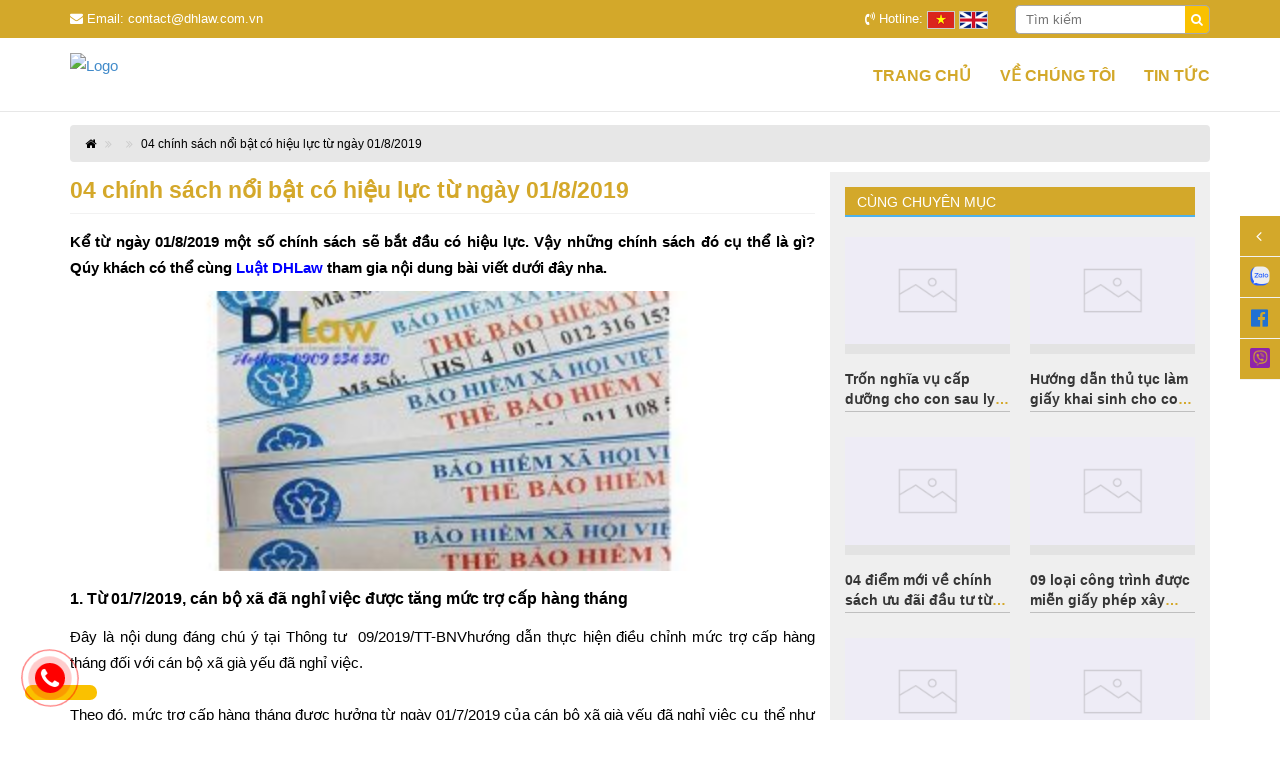

--- FILE ---
content_type: text/html; charset=UTF-8
request_url: https://dhlaw.com.vn/04-chinh-sach-noi-bat-co-hieu-luc-tu-ngay-01-8-2019/
body_size: 47517
content:
<!DOCTYPE html>
<html lang="vi">
<head>

    <!-- Event snippet for zalo conversion page
In your html page, add the snippet and call gtag_report_conversion when someone clicks on the chosen link or button.zalo -->
<script>
function gtag_report_conversion(url) {
  var callback = function () {
    if (typeof(url) != 'undefined') {
      window.location = url;
    }
  };
  gtag('event', 'conversion', {
      'send_to': 'AW-850435785/X-mTCJmS0-UDEMm9wpUD',
      'event_callback': callback
  });
  return false;
}
</script>



    <!-- Google Tag Manager -->
<script>(function(w,d,s,l,i){w[l]=w[l]||[];w[l].push({'gtm.start':
new Date().getTime(),event:'gtm.js'});var f=d.getElementsByTagName(s)[0],
j=d.createElement(s),dl=l!='dataLayer'?'&l='+l:'';j.async=true;j.src=
'https://www.googletagmanager.com/gtm.js?id='+i+dl;f.parentNode.insertBefore(j,f);
})(window,document,'script','dataLayer','GTM-5GLBR52');</script>
<!-- End Google Tag Manager -->
    <!-- Global site tag (gtag.js) - Google Analytics -->
<script async src="https://www.googletagmanager.com/gtag/js?id=UA-106799461-1"></script>
<script>
  window.dataLayer = window.dataLayer || [];
  function gtag(){dataLayer.push(arguments);}
  gtag('js', new Date());

  gtag('config', 'UA-106799461-1');
	 gtag('config', 'UA-102255116-1');
</script>
<!-- Google Tag Manager -->
<script>(function(w,d,s,l,i){w[l]=w[l]||[];w[l].push({'gtm.start':
new Date().getTime(),event:'gtm.js'});var f=d.getElementsByTagName(s)[0],
j=d.createElement(s),dl=l!='dataLayer'?'&l='+l:'';j.async=true;j.src=
'https://www.googletagmanager.com/gtm.js?id='+i+dl;f.parentNode.insertBefore(j,f);
})(window,document,'script','dataLayer','GTM-5GLBR52');</script>
<!-- End Google Tag Manager -->
<link rel="shortcut icon" type="image/x-icon" href="https://dhlaw.com.vn/resources/gallery/favicon5785.png">    <meta charset="utf-8" />
    <meta http-equiv="X-UA-Compatible" content="IE=edge" />
            <link href="https://dhlaw.com.vn/resources/images/favicon.png" rel="icon" type="image/x-icon" />
        <meta name="viewport" content="width=device-width, initial-scale=1.0, maximum-scale=1.0, minimum-scale=1.0, user-scalable=no" />
    <meta http-equiv="x-dns-prefetch-control" content="on" />
    <link rel="dns-prefetch" href="//ajax.googleapis.com" />
    <link rel="dns-prefetch" href="//connect.facebook.com" />
    <link rel="dns-prefetch" href="//facebook.com" />
    <link rel="dns-prefetch" href="//fonts.googleapis.com" />
    <link rel="dns-prefetch" href="//google-analytics.com" />
    <link rel="dns-prefetch" href="//google.com" />
    <link rel="dns-prefetch" href="//googletagmanager.com" />
    <title>04 chính sách nổi bật có hiệu lực từ ngày 01/8/2019 - DHLaw</title>
<meta name="keywords" content="" />
<meta name="description" content="Kể từ ngày 01/8/2019 một số chính sách sẽ bắt đầu có hiệu lực. Vậy những chính sách đó cụ thể là gì? Qúy khách có thể cùng Luật DHLaw tham gia nội dung..." />
<!-- google -->
<meta itemprop="name" content="04 chính sách nổi bật có hiệu lực từ ngày 01/8/2019 - DHLaw">
<meta itemprop="description" content="Kể từ ngày 01/8/2019 một số chính sách sẽ bắt đầu có hiệu lực. Vậy những chính sách đó cụ thể là gì? Qúy khách có thể cùng Luật DHLaw tham gia nội dung...">
<meta itemprop="image" content="https://dhlaw.com.vn/resources/images/2019/07/chinh-sach-co-hieu-luc-bat-dau-tu-ngay-01-8-2019.jpg">
<!-- Twitter -->
<meta name="twitter:card" content="summary_large_image">
<meta name="twitter:site" content="@publisher_handle">
<meta name="twitter:title" content="04 chính sách nổi bật có hiệu lực từ ngày 01/8/2019 - DHLaw">
<meta name="twitter:description" content="Kể từ ngày 01/8/2019 một số chính sách sẽ bắt đầu có hiệu lực. Vậy những chính sách đó cụ thể là gì? Qúy khách có thể cùng Luật DHLaw tham gia nội dung...">
<meta name="twitter:creator" content="@author_handle">
<meta name="twitter:image:src" content="https://dhlaw.com.vn/resources/images/2019/07/chinh-sach-co-hieu-luc-bat-dau-tu-ngay-01-8-2019.jpg">
<!-- facebook -->
<meta property="og:title" content="04 chính sách nổi bật có hiệu lực từ ngày 01/8/2019 - DHLaw" />
<meta property="og:type" content="article" />
<meta property="og:url" content="https://dhlaw.com.vn/04-chinh-sach-noi-bat-co-hieu-luc-tu-ngay-01-8-2019/" />
<meta property="og:image" content="https://dhlaw.com.vn/resources/images/2019/07/chinh-sach-co-hieu-luc-bat-dau-tu-ngay-01-8-2019.jpg" />
<meta property="og:description" content="Kể từ ngày 01/8/2019 một số chính sách sẽ bắt đầu có hiệu lực. Vậy những chính sách đó cụ thể là gì? Qúy khách có thể cùng Luật DHLaw tham gia nội dung..." />
<meta property="fb:page_id" content="" />
    <link href="https://dhlaw.com.vn/templates/fonts/font-awesome-4.7.0/css/font-awesome.min.css" rel="stylesheet" />
    <style>
@font-face{font-family:"RobotoCondensed";src:url(templates/fonts/Roboto/RobotoCondensed.ttf)}@font-face{font-family:"RobotoCondensed";src:url(templates/fonts/Roboto/RobotoCondensedBold.ttf);font-weight:700}.owl-carousel,.owl-carousel .owl-item{-webkit-tap-highlight-color:transparent;position:relative}.owl-carousel{display:none;width:100%;z-index:1}.owl-carousel .owl-stage{position:relative;-ms-touch-action:pan-Y;touch-action:manipulation;-moz-backface-visibility:hidden}.owl-carousel .owl-stage:after{content:".";display:block;clear:both;visibility:hidden;line-height:0;height:0}.owl-carousel .owl-stage-outer{position:relative;overflow:hidden;-webkit-transform:translate3d(0,0,0)}.owl-carousel .owl-item,.owl-carousel .owl-wrapper{-webkit-backface-visibility:hidden;-moz-backface-visibility:hidden;-ms-backface-visibility:hidden;-webkit-transform:translate3d(0,0,0);-moz-transform:translate3d(0,0,0);-ms-transform:translate3d(0,0,0)}.owl-carousel .owl-item{min-height:1px;float:left;-webkit-backface-visibility:hidden;-webkit-touch-callout:none}.owl-carousel .owl-item img{display:block;width:100%}.owl-carousel .owl-dots.disabled,.owl-carousel .owl-nav.disabled{display:none}.no-js .owl-carousel,.owl-carousel.owl-loaded{display:block}.owl-carousel .owl-dot,.owl-carousel .owl-nav .owl-next,.owl-carousel .owl-nav .owl-prev{cursor:pointer;-webkit-user-select:none;-khtml-user-select:none;-moz-user-select:none;-ms-user-select:none;user-select:none}.owl-carousel .owl-nav button.owl-next,.owl-carousel .owl-nav button.owl-prev,.owl-carousel button.owl-dot{background:0 0;color:inherit;border:none;padding:0!important;font:inherit}.owl-carousel.owl-loading{opacity:0;display:block}.owl-carousel.owl-hidden{opacity:0}.owl-carousel.owl-refresh .owl-item{visibility:hidden}.owl-carousel.owl-drag .owl-item{-ms-touch-action:pan-y;touch-action:pan-y;-webkit-user-select:none;-moz-user-select:none;-ms-user-select:none;user-select:none}.owl-carousel.owl-grab{cursor:move;cursor:grab}.owl-carousel.owl-rtl{direction:rtl}.owl-carousel.owl-rtl .owl-item{float:right}.owl-carousel .animated{animation-duration:1s;animation-fill-mode:both}.owl-carousel .owl-animated-in{z-index:0}.owl-carousel .owl-animated-out{z-index:1}.owl-carousel .fadeOut{animation-name:fadeOut}@keyframes fadeOut{0%{opacity:1}100%{opacity:0}}.owl-height{transition:height .5s ease-in-out}.owl-carousel .owl-item .owl-lazy{opacity:0;transition:opacity .4s ease}.owl-carousel .owl-item .owl-lazy:not([src]),.owl-carousel .owl-item .owl-lazy[src^=""]{max-height:0}.owl-carousel .owl-item img.owl-lazy{transform-style:preserve-3d}.owl-carousel .owl-video-wrapper{position:relative;height:100%;background:#000}.owl-carousel .owl-video-play-icon{position:absolute;height:80px;width:80px;left:50%;top:50%;margin-left:-40px;margin-top:-40px;background:url(owl.video.play.png) no-repeat;cursor:pointer;z-index:1;-webkit-backface-visibility:hidden;transition:transform .1s ease}.owl-carousel .owl-video-play-icon:hover{-ms-transform:scale(1.3,1.3);transform:scale(1.3,1.3)}.owl-carousel .owl-video-playing .owl-video-play-icon,.owl-carousel .owl-video-playing .owl-video-tn{display:none}.owl-carousel .owl-video-tn{opacity:0;height:100%;background-position:center center;background-repeat:no-repeat;background-size:contain;transition:opacity .4s ease}.owl-carousel .owl-video-frame{position:relative;z-index:1;height:100%;width:100%}.owl-theme .owl-dots,.owl-theme .owl-nav{text-align:center;-webkit-tap-highlight-color:transparent}.owl-theme .owl-nav{margin-top:10px}.owl-theme .owl-nav [class*=owl-]{color:#FFF;font-size:14px;margin:5px;padding:4px 7px;background:#D6D6D6;display:inline-block;cursor:pointer;border-radius:3px}.owl-theme .owl-nav [class*=owl-]:hover{background:#869791;text-decoration:none}.owl-theme .owl-nav .disabled{opacity:.5;cursor:default}.owl-theme .owl-nav.disabled+.owl-dots{margin-top:10px}.owl-theme .owl-dots .owl-dot{display:inline-block;zoom:1}.owl-theme .owl-dots .owl-dot span{width:10px;height:10px;margin:5px 7px;background:#D6D6D6;display:block;-webkit-backface-visibility:visible;transition:opacity .2s ease;border-radius:30px}.owl-theme .owl-dots .owl-dot.active span,.owl-theme .owl-dots .owl-dot:hover span{background:#869791}a:hover{text-decoration:none}.pull-right{float:right}.pull-left{float:left}.fa.pull-left{margin-right:.3em}.fa.pull-right{margin-left:.3em}.fa-spin{-webkit-animation:spin 2s infinite linear;-moz-animation:spin 2s infinite linear;-o-animation:spin 2s infinite linear;animation:spin 2s infinite linear}@-moz-keyframes spin{0%{-moz-transform:rotate(0deg)}100%{-moz-transform:rotate(359deg)}}@-webkit-keyframes spin{0%{-webkit-transform:rotate(0deg)}100%{-webkit-transform:rotate(359deg)}}@-o-keyframes spin{0%{-o-transform:rotate(0deg)}100%{-o-transform:rotate(359deg)}}@keyframes spin{0%{-webkit-transform:rotate(0deg);transform:rotate(0deg)}100%{-webkit-transform:rotate(359deg);transform:rotate(359deg)}}.fa-rotate-90{filter:progid: DXImageTransform.Microsoft.BasicImage(rotation=1);-webkit-transform:rotate(90deg);-moz-transform:rotate(90deg);-ms-transform:rotate(90deg);-o-transform:rotate(90deg);transform:rotate(90deg)}.fa-rotate-180{filter:progid: DXImageTransform.Microsoft.BasicImage(rotation=2);-webkit-transform:rotate(180deg);-moz-transform:rotate(180deg);-ms-transform:rotate(180deg);-o-transform:rotate(180deg);transform:rotate(180deg)}.fa-rotate-270{filter:progid: DXImageTransform.Microsoft.BasicImage(rotation=3);-webkit-transform:rotate(270deg);-moz-transform:rotate(270deg);-ms-transform:rotate(270deg);-o-transform:rotate(270deg);transform:rotate(270deg)}.fa-flip-horizontal{filter:progid: DXImageTransform.Microsoft.BasicImage(rotation=0,mirror=1);-webkit-transform:scale(-1,1);-moz-transform:scale(-1,1);-ms-transform:scale(-1,1);-o-transform:scale(-1,1);transform:scale(-1,1)}.fa-flip-vertical{filter:progid: DXImageTransform.Microsoft.BasicImage(rotation=2,mirror=1);-webkit-transform:scale(1,-1);-moz-transform:scale(1,-1);-ms-transform:scale(1,-1);-o-transform:scale(1,-1);transform:scale(1,-1)}.fa-stack{position:relative;display:inline-block;width:2em;height:2em;line-height:2em;vertical-align:middle}.fa-stack-1x,.fa-stack-2x{position:absolute;left:0;width:100%;text-align:center}.fa-stack-1x{line-height:inherit}.fa-stack-2x{font-size:2em}.fa-inverse{color:#fff}.fa-glass:before{content:"\f000"}.fa-music:before{content:"\f001"}.fa-search:before{content:"\f002"}.fa-envelope-o:before{content:"\f003"}.fa-heart:before{content:"\f004"}.fa-star:before{content:"\f005"}.fa-star-o:before{content:"\f006"}.fa-user:before{content:"\f007"}.fa-film:before{content:"\f008"}.fa-th-large:before{content:"\f009"}.fa-th:before{content:"\f00a"}.fa-th-list:before{content:"\f00b"}.fa-check:before{content:"\f00c"}.fa-times:before{content:"\f00d"}.fa-search-plus:before{content:"\f00e"}.fa-search-minus:before{content:"\f010"}.fa-power-off:before{content:"\f011"}.fa-signal:before{content:"\f012"}.fa-gear:before,.fa-cog:before{content:"\f013"}.fa-trash-o:before{content:"\f014"}.fa-home:before{content:"\f015"}.fa-file-o:before{content:"\f016"}.fa-clock-o:before{content:"\f017"}.fa-road:before{content:"\f018"}.fa-download:before{content:"\f019"}.fa-arrow-circle-o-down:before{content:"\f01a"}.fa-arrow-circle-o-up:before{content:"\f01b"}.fa-inbox:before{content:"\f01c"}.fa-play-circle-o:before{content:"\f01d"}.fa-rotate-right:before,.fa-repeat:before{content:"\f01e"}.fa-refresh:before{content:"\f021"}.fa-list-alt:before{content:"\f022"}.fa-lock:before{content:"\f023"}.fa-flag:before{content:"\f024"}.fa-headphones:before{content:"\f025"}.fa-volume-off:before{content:"\f026"}.fa-volume-down:before{content:"\f027"}.fa-volume-up:before{content:"\f028"}.fa-qrcode:before{content:"\f029"}.fa-barcode:before{content:"\f02a"}.fa-tag:before{content:"\f02b"}.fa-tags:before{content:"\f02c"}.fa-book:before{content:"\f02d"}.fa-bookmark:before{content:"\f02e"}.fa-print:before{content:"\f02f"}.fa-camera:before{content:"\f030"}.fa-font:before{content:"\f031"}.fa-bold:before{content:"\f032"}.fa-italic:before{content:"\f033"}.fa-text-height:before{content:"\f034"}.fa-text-width:before{content:"\f035"}.fa-align-left:before{content:"\f036"}.fa-align-center:before{content:"\f037"}.fa-align-right:before{content:"\f038"}.fa-align-justify:before{content:"\f039"}.fa-list:before{content:"\f03a"}.fa-dedent:before,.fa-outdent:before{content:"\f03b"}.fa-indent:before{content:"\f03c"}.fa-video-camera:before{content:"\f03d"}.fa-photo:before,.fa-image:before,.fa-picture-o:before{content:"\f03e"}.fa-pencil:before{content:"\f040"}.fa-map-marker:before{content:"\f041"}.fa-adjust:before{content:"\f042"}.fa-tint:before{content:"\f043"}.fa-edit:before,.fa-pencil-square-o:before{content:"\f044"}.fa-share-square-o:before{content:"\f045"}.fa-check-square-o:before{content:"\f046"}.fa-arrows:before{content:"\f047"}.fa-step-backward:before{content:"\f048"}.fa-fast-backward:before{content:"\f049"}.fa-backward:before{content:"\f04a"}.fa-play:before{content:"\f04b"}.fa-pause:before{content:"\f04c"}.fa-stop:before{content:"\f04d"}.fa-forward:before{content:"\f04e"}.fa-fast-forward:before{content:"\f050"}.fa-step-forward:before{content:"\f051"}.fa-eject:before{content:"\f052"}.fa-chevron-left:before{content:"\f053"}.fa-chevron-right:before{content:"\f054"}.fa-plus-circle:before{content:"\f055"}.fa-minus-circle:before{content:"\f056"}.fa-times-circle:before{content:"\f057"}.fa-check-circle:before{content:"\f058"}.fa-question-circle:before{content:"\f059"}.fa-info-circle:before{content:"\f05a"}.fa-crosshairs:before{content:"\f05b"}.fa-times-circle-o:before{content:"\f05c"}.fa-check-circle-o:before{content:"\f05d"}.fa-ban:before{content:"\f05e"}.fa-arrow-left:before{content:"\f060"}.fa-arrow-right:before{content:"\f061"}.fa-arrow-up:before{content:"\f062"}.fa-arrow-down:before{content:"\f063"}.fa-mail-forward:before,.fa-share:before{content:"\f064"}.fa-expand:before{content:"\f065"}.fa-compress:before{content:"\f066"}.fa-plus:before{content:"\f067"}.fa-minus:before{content:"\f068"}.fa-asterisk:before{content:"\f069"}.fa-exclamation-circle:before{content:"\f06a"}.fa-gift:before{content:"\f06b"}.fa-leaf:before{content:"\f06c"}.fa-fire:before{content:"\f06d"}.fa-eye:before{content:"\f06e"}.fa-eye-slash:before{content:"\f070"}.fa-warning:before,.fa-exclamation-triangle:before{content:"\f071"}.fa-plane:before{content:"\f072"}.fa-calendar:before{content:"\f073"}.fa-random:before{content:"\f074"}.fa-comment:before{content:"\f075"}.fa-magnet:before{content:"\f076"}.fa-chevron-up:before{content:"\f077"}.fa-chevron-down:before{content:"\f078"}.fa-retweet:before{content:"\f079"}.fa-shopping-cart:before{content:"\f07a"}.fa-folder:before{content:"\f07b"}.fa-folder-open:before{content:"\f07c"}.fa-arrows-v:before{content:"\f07d"}.fa-arrows-h:before{content:"\f07e"}.fa-bar-chart-o:before{content:"\f080"}.fa-twitter-square:before{content:"\f081"}.fa-facebook-square:before{content:"\f082"}.fa-camera-retro:before{content:"\f083"}.fa-key:before{content:"\f084"}.fa-gears:before,.fa-cogs:before{content:"\f085"}.fa-comments:before{content:"\f086"}.fa-thumbs-o-up:before{content:"\f087"}.fa-thumbs-o-down:before{content:"\f088"}.fa-star-half:before{content:"\f089"}.fa-heart-o:before{content:"\f08a"}.fa-sign-out:before{content:"\f08b"}.fa-linkedin-square:before{content:"\f08c"}.fa-thumb-tack:before{content:"\f08d"}.fa-external-link:before{content:"\f08e"}.fa-sign-in:before{content:"\f090"}.fa-trophy:before{content:"\f091"}.fa-github-square:before{content:"\f092"}.fa-upload:before{content:"\f093"}.fa-lemon-o:before{content:"\f094"}.fa-phone:before{content:"\f095"}.fa-square-o:before{content:"\f096"}.fa-bookmark-o:before{content:"\f097"}.fa-phone-square:before{content:"\f098"}.fa-twitter:before{content:"\f099"}.fa-facebook:before{content:"\f09a"}.fa-github:before{content:"\f09b"}.fa-unlock:before{content:"\f09c"}.fa-credit-card:before{content:"\f09d"}.fa-rss:before{content:"\f09e"}.fa-hdd-o:before{content:"\f0a0"}.fa-bullhorn:before{content:"\f0a1"}.fa-bell:before{content:"\f0f3"}.fa-certificate:before{content:"\f0a3"}.fa-hand-o-right:before{content:"\f0a4"}.fa-hand-o-left:before{content:"\f0a5"}.fa-hand-o-up:before{content:"\f0a6"}.fa-hand-o-down:before{content:"\f0a7"}.fa-arrow-circle-left:before{content:"\f0a8"}.fa-arrow-circle-right:before{content:"\f0a9"}.fa-arrow-circle-up:before{content:"\f0aa"}.fa-arrow-circle-down:before{content:"\f0ab"}.fa-globe:before{content:"\f0ac"}.fa-wrench:before{content:"\f0ad"}.fa-tasks:before{content:"\f0ae"}.fa-filter:before{content:"\f0b0"}.fa-briefcase:before{content:"\f0b1"}.fa-arrows-alt:before{content:"\f0b2"}.fa-group:before,.fa-users:before{content:"\f0c0"}.fa-chain:before,.fa-link:before{content:"\f0c1"}.fa-cloud:before{content:"\f0c2"}.fa-flask:before{content:"\f0c3"}.fa-cut:before,.fa-scissors:before{content:"\f0c4"}.fa-copy:before,.fa-files-o:before{content:"\f0c5"}.fa-paperclip:before{content:"\f0c6"}.fa-save:before,.fa-floppy-o:before{content:"\f0c7"}.fa-square:before{content:"\f0c8"}.fa-navicon:before,.fa-reorder:before,.fa-bars:before{content:"\f0c9"}.fa-list-ul:before{content:"\f0ca"}.fa-list-ol:before{content:"\f0cb"}.fa-strikethrough:before{content:"\f0cc"}.fa-underline:before{content:"\f0cd"}.fa-table:before{content:"\f0ce"}.fa-magic:before{content:"\f0d0"}.fa-truck:before{content:"\f0d1"}.fa-pinterest:before{content:"\f0d2"}.fa-pinterest-square:before{content:"\f0d3"}.fa-google-plus-square:before{content:"\f0d4"}.fa-google-plus:before{content:"\f0d5"}.fa-money:before{content:"\f0d6"}.fa-caret-down:before{content:"\f0d7"}.fa-caret-up:before{content:"\f0d8"}.fa-caret-left:before{content:"\f0d9"}.fa-caret-right:before{content:"\f0da"}.fa-columns:before{content:"\f0db"}.fa-unsorted:before,.fa-sort:before{content:"\f0dc"}.fa-sort-down:before,.fa-sort-desc:before{content:"\f0dd"}.fa-sort-up:before,.fa-sort-asc:before{content:"\f0de"}.fa-envelope:before{content:"\f0e0"}.fa-linkedin:before{content:"\f0e1"}.fa-rotate-left:before,.fa-undo:before{content:"\f0e2"}.fa-legal:before,.fa-gavel:before{content:"\f0e3"}.fa-dashboard:before,.fa-tachometer:before{content:"\f0e4"}.fa-comment-o:before{content:"\f0e5"}.fa-comments-o:before{content:"\f0e6"}.fa-flash:before,.fa-bolt:before{content:"\f0e7"}.fa-sitemap:before{content:"\f0e8"}.fa-umbrella:before{content:"\f0e9"}.fa-paste:before,.fa-clipboard:before{content:"\f0ea"}.fa-lightbulb-o:before{content:"\f0eb"}.fa-exchange:before{content:"\f0ec"}.fa-cloud-download:before{content:"\f0ed"}.fa-cloud-upload:before{content:"\f0ee"}.fa-user-md:before{content:"\f0f0"}.fa-stethoscope:before{content:"\f0f1"}.fa-suitcase:before{content:"\f0f2"}.fa-bell-o:before{content:"\f0a2"}.fa-coffee:before{content:"\f0f4"}.fa-cutlery:before{content:"\f0f5"}.fa-file-text-o:before{content:"\f0f6"}.fa-building-o:before{content:"\f0f7"}.fa-hospital-o:before{content:"\f0f8"}.fa-ambulance:before{content:"\f0f9"}.fa-medkit:before{content:"\f0fa"}.fa-fighter-jet:before{content:"\f0fb"}.fa-beer:before{content:"\f0fc"}.fa-h-square:before{content:"\f0fd"}.fa-plus-square:before{content:"\f0fe"}.fa-angle-double-left:before{content:"\f100"}.fa-angle-double-right:before{content:"\f101"}.fa-angle-double-up:before{content:"\f102"}.fa-angle-double-down:before{content:"\f103"}.fa-angle-left:before{content:"\f104"}.fa-angle-right:before{content:"\f105"}.fa-angle-up:before{content:"\f106"}.fa-angle-down:before{content:"\f107"}.fa-desktop:before{content:"\f108"}.fa-laptop:before{content:"\f109"}.fa-tablet:before{content:"\f10a"}.fa-mobile-phone:before,.fa-mobile:before{content:"\f10b"}.fa-circle-o:before{content:"\f10c"}.fa-quote-left:before{content:"\f10d"}.fa-quote-right:before{content:"\f10e"}.fa-spinner:before{content:"\f110"}.fa-circle:before{content:"\f111"}.fa-mail-reply:before,.fa-reply:before{content:"\f112"}.fa-github-alt:before{content:"\f113"}.fa-folder-o:before{content:"\f114"}.fa-folder-open-o:before{content:"\f115"}.fa-smile-o:before{content:"\f118"}.fa-frown-o:before{content:"\f119"}.fa-meh-o:before{content:"\f11a"}.fa-gamepad:before{content:"\f11b"}.fa-keyboard-o:before{content:"\f11c"}.fa-flag-o:before{content:"\f11d"}.fa-flag-checkered:before{content:"\f11e"}.fa-terminal:before{content:"\f120"}.fa-code:before{content:"\f121"}.fa-mail-reply-all:before,.fa-reply-all:before{content:"\f122"}.fa-star-half-empty:before,.fa-star-half-full:before,.fa-star-half-o:before{content:"\f123"}.fa-location-arrow:before{content:"\f124"}.fa-crop:before{content:"\f125"}.fa-code-fork:before{content:"\f126"}.fa-unlink:before,.fa-chain-broken:before{content:"\f127"}.fa-question:before{content:"\f128"}.fa-info:before{content:"\f129"}.fa-exclamation:before{content:"\f12a"}.fa-superscript:before{content:"\f12b"}.fa-subscript:before{content:"\f12c"}.fa-eraser:before{content:"\f12d"}.fa-puzzle-piece:before{content:"\f12e"}.fa-microphone:before{content:"\f130"}.fa-microphone-slash:before{content:"\f131"}.fa-shield:before{content:"\f132"}.fa-calendar-o:before{content:"\f133"}.fa-fire-extinguisher:before{content:"\f134"}.fa-rocket:before{content:"\f135"}.fa-maxcdn:before{content:"\f136"}.fa-chevron-circle-left:before{content:"\f137"}.fa-chevron-circle-right:before{content:"\f138"}.fa-chevron-circle-up:before{content:"\f139"}.fa-chevron-circle-down:before{content:"\f13a"}.fa-html5:before{content:"\f13b"}.fa-css3:before{content:"\f13c"}.fa-anchor:before{content:"\f13d"}.fa-unlock-alt:before{content:"\f13e"}.fa-bullseye:before{content:"\f140"}.fa-ellipsis-h:before{content:"\f141"}.fa-ellipsis-v:before{content:"\f142"}.fa-rss-square:before{content:"\f143"}.fa-play-circle:before{content:"\f144"}.fa-ticket:before{content:"\f145"}.fa-minus-square:before{content:"\f146"}.fa-minus-square-o:before{content:"\f147"}.fa-level-up:before{content:"\f148"}.fa-level-down:before{content:"\f149"}.fa-check-square:before{content:"\f14a"}.fa-pencil-square:before{content:"\f14b"}.fa-external-link-square:before{content:"\f14c"}.fa-share-square:before{content:"\f14d"}.fa-compass:before{content:"\f14e"}.fa-toggle-down:before,.fa-caret-square-o-down:before{content:"\f150"}.fa-toggle-up:before,.fa-caret-square-o-up:before{content:"\f151"}.fa-toggle-right:before,.fa-caret-square-o-right:before{content:"\f152"}.fa-euro:before,.fa-eur:before{content:"\f153"}.fa-gbp:before{content:"\f154"}.fa-dollar:before,.fa-usd:before{content:"\f155"}.fa-rupee:before,.fa-inr:before{content:"\f156"}.fa-cny:before,.fa-rmb:before,.fa-yen:before,.fa-jpy:before{content:"\f157"}.fa-ruble:before,.fa-rouble:before,.fa-rub:before{content:"\f158"}.fa-won:before,.fa-krw:before{content:"\f159"}.fa-bitcoin:before,.fa-btc:before{content:"\f15a"}.fa-file:before{content:"\f15b"}.fa-file-text:before{content:"\f15c"}.fa-sort-alpha-asc:before{content:"\f15d"}.fa-sort-alpha-desc:before{content:"\f15e"}.fa-sort-amount-asc:before{content:"\f160"}.fa-sort-amount-desc:before{content:"\f161"}.fa-sort-numeric-asc:before{content:"\f162"}.fa-sort-numeric-desc:before{content:"\f163"}.fa-thumbs-up:before{content:"\f164"}.fa-thumbs-down:before{content:"\f165"}.fa-youtube-square:before{content:"\f166"}.fa-youtube:before{content:"\f167"}.fa-xing:before{content:"\f168"}.fa-xing-square:before{content:"\f169"}.fa-youtube-play:before{content:"\f16a"}.fa-dropbox:before{content:"\f16b"}.fa-stack-overflow:before{content:"\f16c"}.fa-instagram:before{content:"\f16d"}.fa-flickr:before{content:"\f16e"}.fa-adn:before{content:"\f170"}.fa-bitbucket:before{content:"\f171"}.fa-bitbucket-square:before{content:"\f172"}.fa-tumblr:before{content:"\f173"}.fa-tumblr-square:before{content:"\f174"}.fa-long-arrow-down:before{content:"\f175"}.fa-long-arrow-up:before{content:"\f176"}.fa-long-arrow-left:before{content:"\f177"}.fa-long-arrow-right:before{content:"\f178"}.fa-apple:before{content:"\f179"}.fa-windows:before{content:"\f17a"}.fa-android:before{content:"\f17b"}.fa-linux:before{content:"\f17c"}.fa-dribbble:before{content:"\f17d"}.fa-skype:before{content:"\f17e"}.fa-foursquare:before{content:"\f180"}.fa-trello:before{content:"\f181"}.fa-female:before{content:"\f182"}.fa-male:before{content:"\f183"}.fa-gittip:before{content:"\f184"}.fa-sun-o:before{content:"\f185"}.fa-moon-o:before{content:"\f186"}.fa-archive:before{content:"\f187"}.fa-bug:before{content:"\f188"}.fa-vk:before{content:"\f189"}.fa-weibo:before{content:"\f18a"}.fa-renren:before{content:"\f18b"}.fa-pagelines:before{content:"\f18c"}.fa-stack-exchange:before{content:"\f18d"}.fa-arrow-circle-o-right:before{content:"\f18e"}.fa-arrow-circle-o-left:before{content:"\f190"}.fa-toggle-left:before,.fa-caret-square-o-left:before{content:"\f191"}.fa-dot-circle-o:before{content:"\f192"}.fa-wheelchair:before{content:"\f193"}.fa-vimeo-square:before{content:"\f194"}.fa-turkish-lira:before,.fa-try:before{content:"\f195"}.fa-plus-square-o:before{content:"\f196"}.fa-space-shuttle:before{content:"\f197"}.fa-slack:before{content:"\f198"}.fa-envelope-square:before{content:"\f199"}.fa-wordpress:before{content:"\f19a"}.fa-openid:before{content:"\f19b"}.fa-institution:before,.fa-bank:before,.fa-university:before{content:"\f19c"}.fa-mortar-board:before,.fa-graduation-cap:before{content:"\f19d"}.fa-yahoo:before{content:"\f19e"}.fa-google:before{content:"\f1a0"}.fa-reddit:before{content:"\f1a1"}.fa-reddit-square:before{content:"\f1a2"}.fa-stumbleupon-circle:before{content:"\f1a3"}.fa-stumbleupon:before{content:"\f1a4"}.fa-delicious:before{content:"\f1a5"}.fa-digg:before{content:"\f1a6"}.fa-pied-piper-square:before,.fa-pied-piper:before{content:"\f1a7"}.fa-pied-piper-alt:before{content:"\f1a8"}.fa-drupal:before{content:"\f1a9"}.fa-joomla:before{content:"\f1aa"}.fa-language:before{content:"\f1ab"}.fa-fax:before{content:"\f1ac"}.fa-building:before{content:"\f1ad"}.fa-child:before{content:"\f1ae"}.fa-paw:before{content:"\f1b0"}.fa-spoon:before{content:"\f1b1"}.fa-cube:before{content:"\f1b2"}.fa-cubes:before{content:"\f1b3"}.fa-behance:before{content:"\f1b4"}.fa-behance-square:before{content:"\f1b5"}.fa-steam:before{content:"\f1b6"}.fa-steam-square:before{content:"\f1b7"}.fa-recycle:before{content:"\f1b8"}.fa-automobile:before,.fa-car:before{content:"\f1b9"}.fa-cab:before,.fa-taxi:before{content:"\f1ba"}.fa-tree:before{content:"\f1bb"}.fa-spotify:before{content:"\f1bc"}.fa-deviantart:before{content:"\f1bd"}.fa-soundcloud:before{content:"\f1be"}.fa-database:before{content:"\f1c0"}.fa-file-pdf-o:before{content:"\f1c1"}.fa-file-word-o:before{content:"\f1c2"}.fa-file-excel-o:before{content:"\f1c3"}.fa-file-powerpoint-o:before{content:"\f1c4"}.fa-file-photo-o:before,.fa-file-picture-o:before,.fa-file-image-o:before{content:"\f1c5"}.fa-file-zip-o:before,.fa-file-archive-o:before{content:"\f1c6"}.fa-file-sound-o:before,.fa-file-audio-o:before{content:"\f1c7"}.fa-file-movie-o:before,.fa-file-video-o:before{content:"\f1c8"}.fa-file-code-o:before{content:"\f1c9"}.fa-vine:before{content:"\f1ca"}.fa-codepen:before{content:"\f1cb"}.fa-jsfiddle:before{content:"\f1cc"}.fa-life-bouy:before,.fa-life-saver:before,.fa-support:before,.fa-life-ring:before{content:"\f1cd"}.fa-circle-o-notch:before{content:"\f1ce"}.fa-ra:before,.fa-rebel:before{content:"\f1d0"}.fa-ge:before,.fa-empire:before{content:"\f1d1"}.fa-git-square:before{content:"\f1d2"}.fa-git:before{content:"\f1d3"}.fa-hacker-news:before{content:"\f1d4"}.fa-tencent-weibo:before{content:"\f1d5"}.fa-qq:before{content:"\f1d6"}.fa-wechat:before,.fa-weixin:before{content:"\f1d7"}.fa-send:before,.fa-paper-plane:before{content:"\f1d8"}.fa-send-o:before,.fa-paper-plane-o:before{content:"\f1d9"}.fa-history:before{content:"\f1da"}.fa-circle-thin:before{content:"\f1db"}.fa-header:before{content:"\f1dc"}.fa-paragraph:before{content:"\f1dd"}.fa-sliders:before{content:"\f1de"}.fa-share-alt:before{content:"\f1e0"}.fa-share-alt-square:before{content:"\f1e1"}.fa-bomb:before{content:"\f1e2"}html{font-family:sans-serif;-ms-text-size-adjust:100%;-webkit-text-size-adjust:100%}body{margin:0}article,aside,details,figcaption,figure,footer,header,hgroup,main,nav,section,summary{display:block}audio,canvas,progress,video{display:inline-block;vertical-align:baseline}audio:not([controls]){display:none;height:0}[hidden],template{display:none}a{background:0 0}a:active,a:hover{outline:0}abbr[title]{border-bottom:1px dotted}b,strong{font-weight:700}dfn{font-style:italic}h1{font-size:2em;margin:.67em 0}mark{background:#ff0;color:#000}small{font-size:80%}sub,sup{font-size:75%;line-height:0;position:relative;vertical-align:baseline}sup{top:-.5em}sub{bottom:-.25em}img{border:0}svg:not(:root){overflow:hidden}figure{margin:1em 40px}hr{-moz-box-sizing:content-box;box-sizing:content-box;height:0}pre{overflow:auto}code,kbd,pre,samp{font-family:monospace,monospace;font-size:1em}button,input,optgroup,select,textarea{color:inherit;font:inherit;margin:0}button{overflow:visible}button,select{text-transform:none}button,html input[type=button],input[type=reset],input[type=submit]{-webkit-appearance:button;cursor:pointer}button[disabled],html input[disabled]{cursor:default}button::-moz-focus-inner,input::-moz-focus-inner{border:0;padding:0}input{line-height:normal}input[type=checkbox],input[type=radio]{box-sizing:border-box;padding:0}input[type=number]::-webkit-inner-spin-button,input[type=number]::-webkit-outer-spin-button{height:auto}input[type=search]{-webkit-appearance:textfield;-moz-box-sizing:content-box;-webkit-box-sizing:content-box;box-sizing:content-box}input[type=search]::-webkit-search-cancel-button,input[type=search]::-webkit-search-decoration{-webkit-appearance:none}fieldset{border:1px solid silver;margin:0 2px;padding:.35em .625em .75em}legend{border:0;padding:0}textarea{overflow:auto}optgroup{font-weight:700}table{border-collapse:collapse;border-spacing:0}td,th{padding:0}@media print{*{text-shadow:none!important;color:#000!important;background:0 0!important;box-shadow:none!important}a,a:visited{text-decoration:underline}a[href]:after{content:" (" attr(href) ")"}abbr[title]:after{content:" (" attr(title) ")"}a[href^="#"]:after,a[href^="javascript:"]:after{content:""}blockquote,pre{border:1px solid #999;page-break-inside:avoid}thead{display:table-header-group}img,tr{page-break-inside:avoid}img{max-width:100%!important}h2,h3,p{orphans:3;widows:3}h2,h3{page-break-after:avoid}select{background:#fff!important}.navbar{display:none}.table td,.table th{background-color:#fff!important}.btn>.caret,.dropup>.btn>.caret{border-top-color:#000!important}.label{border:1px solid #000}.table{border-collapse:collapse!important}.table-bordered td,.table-bordered th{border:1px solid #ddd!important}}*{-webkit-box-sizing:border-box;-moz-box-sizing:border-box;box-sizing:border-box}:after,:before{-webkit-box-sizing:border-box;-moz-box-sizing:border-box;box-sizing:border-box}html{font-size:62.5%;-webkit-tap-highlight-color:transparent}body{font-family:Arial,sans-serif;font-size:14px;line-height:1.42857143;color:#333;background-color:#fff}button,input,select,textarea{font-family:inherit;font-size:inherit;line-height:inherit}a{color:#428bca;text-decoration:none}a:focus,a:hover{color:#2a6496}a:focus{outline:thin dotted;outline:5px auto -webkit-focus-ring-color;outline-offset:-2px}figure{margin:0}img{vertical-align:middle}.carousel-inner>.item>a>img,.carousel-inner>.item>img,.img-responsive,.thumbnail a>img,.thumbnail>img{display:block;max-width:100%;height:auto}.img-rounded{border-radius:6px}.img-thumbnail{padding:4px;line-height:1.42857143;background-color:#fff;border:1px solid #ddd;border-radius:4px;-webkit-transition:all .2s ease-in-out;transition:all .2s ease-in-out;display:inline-block;max-width:100%;height:auto}.img-circle{border-radius:50%}hr{margin-top:20px;margin-bottom:20px;border:0;border-top:1px solid #eee}.sr-only{position:absolute;width:1px;height:1px;margin:-1px;padding:0;overflow:hidden;clip:rect(0,0,0,0);border:0}.h1,.h2,.h3,.h4,.h5,.h6,h1,h2,h3,h4,h5,h6{font-family:inherit;font-weight:500;line-height:1.1;color:inherit}.h1 .small,.h1 small,.h2 .small,.h2 small,.h3 .small,.h3 small,.h4 .small,.h4 small,.h5 .small,.h5 small,.h6 .small,.h6 small,h1 .small,h1 small,h2 .small,h2 small,h3 .small,h3 small,h4 .small,h4 small,h5 .small,h5 small,h6 .small,h6 small{font-weight:400;line-height:1;color:#999}.h1,.h2,.h3,h1,h2,h3{margin-top:20px;margin-bottom:10px}.h1 .small,.h1 small,.h2 .small,.h2 small,.h3 .small,.h3 small,h1 .small,h1 small,h2 .small,h2 small,h3 .small,h3 small{font-size:65%}.h4,.h5,.h6,h4,h5,h6{margin-top:10px;margin-bottom:10px}.h4 .small,.h4 small,.h5 .small,.h5 small,.h6 .small,.h6 small,h4 .small,h4 small,h5 .small,h5 small,h6 .small,h6 small{font-size:75%}.h1,h1{font-size:36px}.h2,h2{font-size:30px}.h3,h3{font-size:24px}.h4,h4{font-size:18px}.h5,h5{font-size:14px}.h6,h6{font-size:12px}p{margin:0 0 10px}.lead{margin-bottom:20px;font-size:16px;font-weight:200;line-height:1.4}@media (min-width:768px){.lead{font-size:21px}}.small,small{font-size:85%}cite{font-style:normal}.text-left{text-align:left}.text-right{text-align:right}.text-center{text-align:center}.text-justify{text-align:justify}.text-muted{color:#999}.text-primary{color:#428bca}a.text-primary:hover{color:#3071a9}.text-success{color:#3c763d}a.text-success:hover{color:#2b542c}.text-info{color:#31708f}a.text-info:hover{color:#245269}.text-warning{color:#8a6d3b}a.text-warning:hover{color:#66512c}.text-danger{color:#a94442}a.text-danger:hover{color:#843534}.bg-primary{color:#fff;background-color:#428bca}a.bg-primary:hover{background-color:#3071a9}.bg-success{background-color:#dff0d8}a.bg-success:hover{background-color:#c1e2b3}.bg-info{background-color:#d9edf7}a.bg-info:hover{background-color:#afd9ee}.bg-warning{background-color:#fcf8e3}a.bg-warning:hover{background-color:#f7ecb5}.bg-danger{background-color:#f2dede}a.bg-danger:hover{background-color:#e4b9b9}.page-header{padding-bottom:9px;margin:40px 0 20px;border-bottom:1px solid #eee}ol,ul{margin-top:0;margin-bottom:10px}ol ol,ol ul,ul ol,ul ul{margin-bottom:0}.list-unstyled{padding-left:0;list-style:none}.list-inline{padding-left:0;list-style:none;margin-left:-5px}.list-inline>li{display:inline-block;padding-left:5px;padding-right:5px}dl{margin-top:0;margin-bottom:20px}dd,dt{line-height:1.42857143}dt{font-weight:700}dd{margin-left:0}@media (min-width:768px){.dl-horizontal dt{float:left;width:160px;clear:left;text-align:right;overflow:hidden;text-overflow:ellipsis;white-space:nowrap}.dl-horizontal dd{margin-left:180px}}abbr[data-original-title],abbr[title]{cursor:help;border-bottom:1px dotted #999}.initialism{font-size:90%;text-transform:uppercase}blockquote{padding:10px 20px;margin:0 0 20px;font-size:17.5px;border-left:5px solid #eee}blockquote ol:last-child,blockquote p:last-child,blockquote ul:last-child{margin-bottom:0}blockquote .small,blockquote footer,blockquote small{display:block;font-size:80%;line-height:1.42857143;color:#999}blockquote .small:before,blockquote footer:before,blockquote small:before{content:'\2014 \00A0'}.blockquote-reverse,blockquote.pull-right{padding-right:15px;padding-left:0;border-right:5px solid #eee;border-left:0;text-align:right}.blockquote-reverse .small:before,.blockquote-reverse footer:before,.blockquote-reverse small:before,blockquote.pull-right .small:before,blockquote.pull-right footer:before,blockquote.pull-right small:before{content:''}.blockquote-reverse .small:after,.blockquote-reverse footer:after,.blockquote-reverse small:after,blockquote.pull-right .small:after,blockquote.pull-right footer:after,blockquote.pull-right small:after{content:'\00A0 \2014'}blockquote:after,blockquote:before{content:""}address{margin-bottom:20px;font-style:normal;line-height:1.42857143}code,kbd,pre,samp{font-family:Menlo,Monaco,Consolas,"Courier New",monospace}code{padding:2px 4px;font-size:90%;color:#c7254e;background-color:#f9f2f4;white-space:nowrap;border-radius:4px}kbd{padding:2px 4px;font-size:90%;color:#fff;background-color:#333;border-radius:3px;box-shadow:inset 0 -1px 0 rgba(0,0,0,.25)}pre{display:block;padding:9.5px;margin:0 0 10px;font-size:13px;line-height:1.42857143;word-break:break-all;word-wrap:break-word;color:#333;background-color:#f5f5f5;border:1px solid #ccc;border-radius:4px}pre code{padding:0;font-size:inherit;color:inherit;white-space:pre-wrap;background-color:transparent;border-radius:0}.pre-scrollable{max-height:340px;overflow-y:scroll}.container{margin-right:auto;margin-left:auto;padding-left:15px;padding-right:15px}@media (min-width:768px){.container{width:750px}}@media (min-width:992px){.container{width:970px}}@media (min-width:1200px){.container{width:1170px}}.container-fluid{margin-right:auto;margin-left:auto;padding-left:15px;padding-right:15px}.row{margin-left:-15px;margin-right:-15px}.col-lg-1,.col-lg-10,.col-lg-11,.col-lg-12,.col-lg-2,.col-lg-3,.col-lg-4,.col-lg-5,.col-lg-6,.col-lg-7,.col-lg-8,.col-lg-9,.col-md-1,.col-md-10,.col-md-11,.col-md-12,.col-md-2,.col-md-3,.col-md-4,.col-md-5,.col-md-6,.col-md-7,.col-md-8,.col-md-9,.col-sm-1,.col-sm-10,.col-sm-11,.col-sm-12,.col-sm-2,.col-sm-3,.col-sm-4,.col-sm-5,.col-sm-6,.col-sm-7,.col-sm-8,.col-sm-9,.col-xs-1,.col-xs-10,.col-xs-11,.col-xs-12,.col-xs-2,.col-xs-3,.col-xs-4,.col-xs-5,.col-xs-6,.col-xs-7,.col-xs-8,.col-xs-9{position:relative;min-height:1px;padding-left:15px;padding-right:15px}.col-xs-1,.col-xs-10,.col-xs-11,.col-xs-12,.col-xs-2,.col-xs-3,.col-xs-4,.col-xs-5,.col-xs-6,.col-xs-7,.col-xs-8,.col-xs-9{float:left}.col-xs-12{width:100%}.col-xs-11{width:91.66666667%}.col-xs-10{width:83.33333333%}.col-xs-9{width:75%}.col-xs-8{width:66.66666667%}.col-xs-7{width:58.33333333%}.col-xs-6{width:50%}.col-xs-5{width:41.66666667%}.col-xs-4{width:33.33333333%}.col-xs-3{width:25%}.col-xs-2{width:16.66666667%}.col-xs-1{width:8.33333333%}.col-xs-pull-12{right:100%}.col-xs-pull-11{right:91.66666667%}.col-xs-pull-10{right:83.33333333%}.col-xs-pull-9{right:75%}.col-xs-pull-8{right:66.66666667%}.col-xs-pull-7{right:58.33333333%}.col-xs-pull-6{right:50%}.col-xs-pull-5{right:41.66666667%}.col-xs-pull-4{right:33.33333333%}.col-xs-pull-3{right:25%}.col-xs-pull-2{right:16.66666667%}.col-xs-pull-1{right:8.33333333%}.col-xs-pull-0{right:0}.col-xs-push-12{left:100%}.col-xs-push-11{left:91.66666667%}.col-xs-push-10{left:83.33333333%}.col-xs-push-9{left:75%}.col-xs-push-8{left:66.66666667%}.col-xs-push-7{left:58.33333333%}.col-xs-push-6{left:50%}.col-xs-push-5{left:41.66666667%}.col-xs-push-4{left:33.33333333%}.col-xs-push-3{left:25%}.col-xs-push-2{left:16.66666667%}.col-xs-push-1{left:8.33333333%}.col-xs-push-0{left:0}.col-xs-offset-12{margin-left:100%}.col-xs-offset-11{margin-left:91.66666667%}.col-xs-offset-10{margin-left:83.33333333%}.col-xs-offset-9{margin-left:75%}.col-xs-offset-8{margin-left:66.66666667%}.col-xs-offset-7{margin-left:58.33333333%}.col-xs-offset-6{margin-left:50%}.col-xs-offset-5{margin-left:41.66666667%}.col-xs-offset-4{margin-left:33.33333333%}.col-xs-offset-3{margin-left:25%}.col-xs-offset-2{margin-left:16.66666667%}.col-xs-offset-1{margin-left:8.33333333%}.col-xs-offset-0{margin-left:0}@media (min-width:768px){.col-sm-1,.col-sm-10,.col-sm-11,.col-sm-12,.col-sm-2,.col-sm-3,.col-sm-4,.col-sm-5,.col-sm-6,.col-sm-7,.col-sm-8,.col-sm-9{float:left}.col-sm-12{width:100%}.col-sm-11{width:91.66666667%}.col-sm-10{width:83.33333333%}.col-sm-9{width:75%}.col-sm-8{width:66.66666667%}.col-sm-7{width:58.33333333%}.col-sm-6{width:50%}.col-sm-5{width:41.66666667%}.col-sm-4{width:33.33333333%}.col-sm-3{width:25%}.col-sm-2{width:16.66666667%}.col-sm-1{width:8.33333333%}.col-sm-pull-12{right:100%}.col-sm-pull-11{right:91.66666667%}.col-sm-pull-10{right:83.33333333%}.col-sm-pull-9{right:75%}.col-sm-pull-8{right:66.66666667%}.col-sm-pull-7{right:58.33333333%}.col-sm-pull-6{right:50%}.col-sm-pull-5{right:41.66666667%}.col-sm-pull-4{right:33.33333333%}.col-sm-pull-3{right:25%}.col-sm-pull-2{right:16.66666667%}.col-sm-pull-1{right:8.33333333%}.col-sm-pull-0{right:0}.col-sm-push-12{left:100%}.col-sm-push-11{left:91.66666667%}.col-sm-push-10{left:83.33333333%}.col-sm-push-9{left:75%}.col-sm-push-8{left:66.66666667%}.col-sm-push-7{left:58.33333333%}.col-sm-push-6{left:50%}.col-sm-push-5{left:41.66666667%}.col-sm-push-4{left:33.33333333%}.col-sm-push-3{left:25%}.col-sm-push-2{left:16.66666667%}.col-sm-push-1{left:8.33333333%}.col-sm-push-0{left:0}.col-sm-offset-12{margin-left:100%}.col-sm-offset-11{margin-left:91.66666667%}.col-sm-offset-10{margin-left:83.33333333%}.col-sm-offset-9{margin-left:75%}.col-sm-offset-8{margin-left:66.66666667%}.col-sm-offset-7{margin-left:58.33333333%}.col-sm-offset-6{margin-left:50%}.col-sm-offset-5{margin-left:41.66666667%}.col-sm-offset-4{margin-left:33.33333333%}.col-sm-offset-3{margin-left:25%}.col-sm-offset-2{margin-left:16.66666667%}.col-sm-offset-1{margin-left:8.33333333%}.col-sm-offset-0{margin-left:0}}@media (min-width:992px){.col-md-1,.col-md-10,.col-md-11,.col-md-12,.col-md-2,.col-md-3,.col-md-4,.col-md-5,.col-md-6,.col-md-7,.col-md-8,.col-md-9{float:left}.col-md-12{width:100%}.col-md-11{width:91.66666667%}.col-md-10{width:83.33333333%}.col-md-9{width:75%}.col-md-8{width:66.66666667%}.col-md-7{width:58.33333333%}.col-md-6{width:50%}.col-md-5{width:41.66666667%}.col-md-4{width:33.33333333%}.col-md-3{width:25%}.col-md-2{width:16.66666667%}.col-md-1{width:8.33333333%}.col-md-pull-12{right:100%}.col-md-pull-11{right:91.66666667%}.col-md-pull-10{right:83.33333333%}.col-md-pull-9{right:75%}.col-md-pull-8{right:66.66666667%}.col-md-pull-7{right:58.33333333%}.col-md-pull-6{right:50%}.col-md-pull-5{right:41.66666667%}.col-md-pull-4{right:33.33333333%}.col-md-pull-3{right:25%}.col-md-pull-2{right:16.66666667%}.col-md-pull-1{right:8.33333333%}.col-md-pull-0{right:0}.col-md-push-12{left:100%}.col-md-push-11{left:91.66666667%}.col-md-push-10{left:83.33333333%}.col-md-push-9{left:75%}.col-md-push-8{left:66.66666667%}.col-md-push-7{left:58.33333333%}.col-md-push-6{left:50%}.col-md-push-5{left:41.66666667%}.col-md-push-4{left:33.33333333%}.col-md-push-3{left:25%}.col-md-push-2{left:16.66666667%}.col-md-push-1{left:8.33333333%}.col-md-push-0{left:0}.col-md-offset-12{margin-left:100%}.col-md-offset-11{margin-left:91.66666667%}.col-md-offset-10{margin-left:83.33333333%}.col-md-offset-9{margin-left:75%}.col-md-offset-8{margin-left:66.66666667%}.col-md-offset-7{margin-left:58.33333333%}.col-md-offset-6{margin-left:50%}.col-md-offset-5{margin-left:41.66666667%}.col-md-offset-4{margin-left:33.33333333%}.col-md-offset-3{margin-left:25%}.col-md-offset-2{margin-left:16.66666667%}.col-md-offset-1{margin-left:8.33333333%}.col-md-offset-0{margin-left:0}}@media (min-width:1200px){.col-lg-1,.col-lg-10,.col-lg-11,.col-lg-12,.col-lg-2,.col-lg-3,.col-lg-4,.col-lg-5,.col-lg-6,.col-lg-7,.col-lg-8,.col-lg-9{float:left}.col-lg-12{width:100%}.col-lg-11{width:91.66666667%}.col-lg-10{width:83.33333333%}.col-lg-9{width:75%}.col-lg-8{width:66.66666667%}.col-lg-7{width:58.33333333%}.col-lg-6{width:50%}.col-lg-5{width:41.66666667%}.col-lg-4{width:33.33333333%}.col-lg-3{width:25%}.col-lg-2{width:16.66666667%}.col-lg-1{width:8.33333333%}.col-lg-pull-12{right:100%}.col-lg-pull-11{right:91.66666667%}.col-lg-pull-10{right:83.33333333%}.col-lg-pull-9{right:75%}.col-lg-pull-8{right:66.66666667%}.col-lg-pull-7{right:58.33333333%}.col-lg-pull-6{right:50%}.col-lg-pull-5{right:41.66666667%}.col-lg-pull-4{right:33.33333333%}.col-lg-pull-3{right:25%}.col-lg-pull-2{right:16.66666667%}.col-lg-pull-1{right:8.33333333%}.col-lg-pull-0{right:0}.col-lg-push-12{left:100%}.col-lg-push-11{left:91.66666667%}.col-lg-push-10{left:83.33333333%}.col-lg-push-9{left:75%}.col-lg-push-8{left:66.66666667%}.col-lg-push-7{left:58.33333333%}.col-lg-push-6{left:50%}.col-lg-push-5{left:41.66666667%}.col-lg-push-4{left:33.33333333%}.col-lg-push-3{left:25%}.col-lg-push-2{left:16.66666667%}.col-lg-push-1{left:8.33333333%}.col-lg-push-0{left:0}.col-lg-offset-12{margin-left:100%}.col-lg-offset-11{margin-left:91.66666667%}.col-lg-offset-10{margin-left:83.33333333%}.col-lg-offset-9{margin-left:75%}.col-lg-offset-8{margin-left:66.66666667%}.col-lg-offset-7{margin-left:58.33333333%}.col-lg-offset-6{margin-left:50%}.col-lg-offset-5{margin-left:41.66666667%}.col-lg-offset-4{margin-left:33.33333333%}.col-lg-offset-3{margin-left:25%}.col-lg-offset-2{margin-left:16.66666667%}.col-lg-offset-1{margin-left:8.33333333%}.col-lg-offset-0{margin-left:0}}table{max-width:100%;background-color:transparent}th{text-align:left}.table{width:100%;margin-bottom:20px}.table>tbody>tr>td,.table>tbody>tr>th,.table>tfoot>tr>td,.table>tfoot>tr>th,.table>thead>tr>td,.table>thead>tr>th{padding:8px;line-height:1.42857143;vertical-align:top;border-top:1px solid #ddd}.table>thead>tr>th{vertical-align:bottom;border-bottom:2px solid #ddd}.table>caption+thead>tr:first-child>td,.table>caption+thead>tr:first-child>th,.table>colgroup+thead>tr:first-child>td,.table>colgroup+thead>tr:first-child>th,.table>thead:first-child>tr:first-child>td,.table>thead:first-child>tr:first-child>th{border-top:0}.table>tbody+tbody{border-top:2px solid #ddd}.table .table{background-color:#fff}.table-condensed>tbody>tr>td,.table-condensed>tbody>tr>th,.table-condensed>tfoot>tr>td,.table-condensed>tfoot>tr>th,.table-condensed>thead>tr>td,.table-condensed>thead>tr>th{padding:5px}.table-bordered{border:1px solid #ddd}.table-bordered>tbody>tr>td,.table-bordered>tbody>tr>th,.table-bordered>tfoot>tr>td,.table-bordered>tfoot>tr>th,.table-bordered>thead>tr>td,.table-bordered>thead>tr>th{border:1px solid #ddd}.table-bordered>thead>tr>td,.table-bordered>thead>tr>th{border-bottom-width:2px}.table-striped>tbody>tr:nth-child(odd)>td,.table-striped>tbody>tr:nth-child(odd)>th{background-color:#f9f9f9}.table-hover>tbody>tr:hover>td,.table-hover>tbody>tr:hover>th{background-color:#f5f5f5}table col[class*=col-]{position:static;float:none;display:table-column}table td[class*=col-],table th[class*=col-]{position:static;float:none;display:table-cell}.table>tbody>tr.active>td,.table>tbody>tr.active>th,.table>tbody>tr>td.active,.table>tbody>tr>th.active,.table>tfoot>tr.active>td,.table>tfoot>tr.active>th,.table>tfoot>tr>td.active,.table>tfoot>tr>th.active,.table>thead>tr.active>td,.table>thead>tr.active>th,.table>thead>tr>td.active,.table>thead>tr>th.active{background-color:#f5f5f5}.table-hover>tbody>tr.active:hover>td,.table-hover>tbody>tr.active:hover>th,.table-hover>tbody>tr>td.active:hover,.table-hover>tbody>tr>th.active:hover{background-color:#e8e8e8}.table>tbody>tr.success>td,.table>tbody>tr.success>th,.table>tbody>tr>td.success,.table>tbody>tr>th.success,.table>tfoot>tr.success>td,.table>tfoot>tr.success>th,.table>tfoot>tr>td.success,.table>tfoot>tr>th.success,.table>thead>tr.success>td,.table>thead>tr.success>th,.table>thead>tr>td.success,.table>thead>tr>th.success{background-color:#dff0d8}.table-hover>tbody>tr.success:hover>td,.table-hover>tbody>tr.success:hover>th,.table-hover>tbody>tr>td.success:hover,.table-hover>tbody>tr>th.success:hover{background-color:#d0e9c6}.table>tbody>tr.info>td,.table>tbody>tr.info>th,.table>tbody>tr>td.info,.table>tbody>tr>th.info,.table>tfoot>tr.info>td,.table>tfoot>tr.info>th,.table>tfoot>tr>td.info,.table>tfoot>tr>th.info,.table>thead>tr.info>td,.table>thead>tr.info>th,.table>thead>tr>td.info,.table>thead>tr>th.info{background-color:#d9edf7}.table-hover>tbody>tr.info:hover>td,.table-hover>tbody>tr.info:hover>th,.table-hover>tbody>tr>td.info:hover,.table-hover>tbody>tr>th.info:hover{background-color:#c4e3f3}.table>tbody>tr.warning>td,.table>tbody>tr.warning>th,.table>tbody>tr>td.warning,.table>tbody>tr>th.warning,.table>tfoot>tr.warning>td,.table>tfoot>tr.warning>th,.table>tfoot>tr>td.warning,.table>tfoot>tr>th.warning,.table>thead>tr.warning>td,.table>thead>tr.warning>th,.table>thead>tr>td.warning,.table>thead>tr>th.warning{background-color:#fcf8e3}.table-hover>tbody>tr.warning:hover>td,.table-hover>tbody>tr.warning:hover>th,.table-hover>tbody>tr>td.warning:hover,.table-hover>tbody>tr>th.warning:hover{background-color:#faf2cc}.table>tbody>tr.danger>td,.table>tbody>tr.danger>th,.table>tbody>tr>td.danger,.table>tbody>tr>th.danger,.table>tfoot>tr.danger>td,.table>tfoot>tr.danger>th,.table>tfoot>tr>td.danger,.table>tfoot>tr>th.danger,.table>thead>tr.danger>td,.table>thead>tr.danger>th,.table>thead>tr>td.danger,.table>thead>tr>th.danger{background-color:#f2dede}.table-hover>tbody>tr.danger:hover>td,.table-hover>tbody>tr.danger:hover>th,.table-hover>tbody>tr>td.danger:hover,.table-hover>tbody>tr>th.danger:hover{background-color:#ebcccc}@media (max-width:767px){.table-responsive{width:100%;margin-bottom:15px;overflow-y:hidden;overflow-x:scroll;-ms-overflow-style:-ms-autohiding-scrollbar;border:1px solid #ddd;-webkit-overflow-scrolling:touch}.table-responsive>.table{margin-bottom:0}.table-responsive>.table>tbody>tr>td,.table-responsive>.table>tbody>tr>th,.table-responsive>.table>tfoot>tr>td,.table-responsive>.table>tfoot>tr>th,.table-responsive>.table>thead>tr>td,.table-responsive>.table>thead>tr>th{white-space:nowrap}.table-responsive>.table-bordered{border:0}.table-responsive>.table-bordered>tbody>tr>td:first-child,.table-responsive>.table-bordered>tbody>tr>th:first-child,.table-responsive>.table-bordered>tfoot>tr>td:first-child,.table-responsive>.table-bordered>tfoot>tr>th:first-child,.table-responsive>.table-bordered>thead>tr>td:first-child,.table-responsive>.table-bordered>thead>tr>th:first-child{border-left:0}.table-responsive>.table-bordered>tbody>tr>td:last-child,.table-responsive>.table-bordered>tbody>tr>th:last-child,.table-responsive>.table-bordered>tfoot>tr>td:last-child,.table-responsive>.table-bordered>tfoot>tr>th:last-child,.table-responsive>.table-bordered>thead>tr>td:last-child,.table-responsive>.table-bordered>thead>tr>th:last-child{border-right:0}.table-responsive>.table-bordered>tbody>tr:last-child>td,.table-responsive>.table-bordered>tbody>tr:last-child>th,.table-responsive>.table-bordered>tfoot>tr:last-child>td,.table-responsive>.table-bordered>tfoot>tr:last-child>th{border-bottom:0}}fieldset{padding:0;margin:0;border:0;min-width:0}legend{display:block;width:100%;padding:0;margin-bottom:20px;font-size:21px;line-height:inherit;color:#333;border:0;border-bottom:1px solid #e5e5e5}label{display:inline-block;margin-bottom:5px;font-weight:700}input[type=search]{-webkit-box-sizing:border-box;-moz-box-sizing:border-box;box-sizing:border-box}input[type=checkbox],input[type=radio]{margin:4px 0 0;line-height:normal}input[type=file]{display:block}input[type=range]{display:block;width:100%}select[multiple],select[size]{height:auto}input[type=checkbox]:focus,input[type=file]:focus,input[type=radio]:focus{outline:thin dotted;outline:5px auto -webkit-focus-ring-color;outline-offset:-2px}output{display:block;padding-top:7px;font-size:14px;line-height:1.42857143;color:#555}.form-control{display:block;width:100%;height:34px;padding:6px 12px;font-size:14px;line-height:1.42857143;color:#555;background-color:#fff;background-image:none;border:1px solid #ccc;border-radius:4px;-webkit-box-shadow:inset 0 1px 1px rgba(0,0,0,.075);box-shadow:inset 0 1px 1px rgba(0,0,0,.075);-webkit-transition:border-color ease-in-out .15s,box-shadow ease-in-out .15s;transition:border-color ease-in-out .15s,box-shadow ease-in-out .15s}.form-control:focus{border-color:#66afe9;outline:0;-webkit-box-shadow:inset 0 1px 1px rgba(0,0,0,.075),0 0 8px rgba(102,175,233,.6);box-shadow:inset 0 1px 1px rgba(0,0,0,.075),0 0 8px rgba(102,175,233,.6)}.form-control::-moz-placeholder{color:#999;opacity:1}.form-control:-ms-input-placeholder{color:#999}.form-control::-webkit-input-placeholder{color:#999}.form-control[disabled],.form-control[readonly],fieldset[disabled] .form-control{cursor:not-allowed;background-color:#eee;opacity:1}textarea.form-control{height:auto}input[type=search]{-webkit-appearance:none}input[type=date]{line-height:34px}.form-group{margin-bottom:15px}.checkbox,.radio{display:block;min-height:20px;margin-top:10px;margin-bottom:10px;padding-left:20px}.checkbox label,.radio label{display:inline;font-weight:400;cursor:pointer}.checkbox input[type=checkbox],.checkbox-inline input[type=checkbox],.radio input[type=radio],.radio-inline input[type=radio]{float:left;margin-left:-20px}.checkbox+.checkbox,.radio+.radio{margin-top:-5px}.checkbox-inline,.radio-inline{display:inline-block;padding-left:20px;margin-bottom:0;vertical-align:middle;font-weight:400;cursor:pointer}.checkbox-inline+.checkbox-inline,.radio-inline+.radio-inline{margin-top:0;margin-left:10px}.checkbox-inline[disabled],.checkbox[disabled],.radio-inline[disabled],.radio[disabled],fieldset[disabled] .checkbox,fieldset[disabled] .checkbox-inline,fieldset[disabled] .radio,fieldset[disabled] .radio-inline,fieldset[disabled] input[type=checkbox],fieldset[disabled] input[type=radio],input[type=checkbox][disabled],input[type=radio][disabled]{cursor:not-allowed}.input-sm{height:30px;padding:5px 10px;font-size:12px;line-height:1.5;border-radius:3px}select.input-sm{height:30px;line-height:30px}select[multiple].input-sm,textarea.input-sm{height:auto}.input-lg{height:46px;padding:10px 16px;font-size:18px;line-height:1.33;border-radius:6px}select.input-lg{height:46px;line-height:46px}select[multiple].input-lg,textarea.input-lg{height:auto}.has-feedback{position:relative}.has-feedback .form-control{padding-right:42.5px}.has-feedback .form-control-feedback{position:absolute;top:25px;right:0;display:block;width:34px;height:34px;line-height:34px;text-align:center}.has-success .checkbox,.has-success .checkbox-inline,.has-success .control-label,.has-success .help-block,.has-success .radio,.has-success .radio-inline{color:#3c763d}.has-success .form-control{border-color:#3c763d;-webkit-box-shadow:inset 0 1px 1px rgba(0,0,0,.075);box-shadow:inset 0 1px 1px rgba(0,0,0,.075)}.has-success .form-control:focus{border-color:#2b542c;-webkit-box-shadow:inset 0 1px 1px rgba(0,0,0,.075),0 0 6px #67b168;box-shadow:inset 0 1px 1px rgba(0,0,0,.075),0 0 6px #67b168}.has-success .input-group-addon{color:#3c763d;border-color:#3c763d;background-color:#dff0d8}.has-success .form-control-feedback{color:#3c763d}.has-warning .checkbox,.has-warning .checkbox-inline,.has-warning .control-label,.has-warning .help-block,.has-warning .radio,.has-warning .radio-inline{color:#8a6d3b}.has-warning .form-control{border-color:#8a6d3b;-webkit-box-shadow:inset 0 1px 1px rgba(0,0,0,.075);box-shadow:inset 0 1px 1px rgba(0,0,0,.075)}.has-warning .form-control:focus{border-color:#66512c;-webkit-box-shadow:inset 0 1px 1px rgba(0,0,0,.075),0 0 6px #c0a16b;box-shadow:inset 0 1px 1px rgba(0,0,0,.075),0 0 6px #c0a16b}.has-warning .input-group-addon{color:#8a6d3b;border-color:#8a6d3b;background-color:#fcf8e3}.has-warning .form-control-feedback{color:#8a6d3b}.has-error .checkbox,.has-error .checkbox-inline,.has-error .control-label,.has-error .help-block,.has-error .radio,.has-error .radio-inline{color:#a94442}.has-error .form-control{border-color:#a94442;-webkit-box-shadow:inset 0 1px 1px rgba(0,0,0,.075);box-shadow:inset 0 1px 1px rgba(0,0,0,.075)}.has-error .form-control:focus{border-color:#843534;-webkit-box-shadow:inset 0 1px 1px rgba(0,0,0,.075),0 0 6px #ce8483;box-shadow:inset 0 1px 1px rgba(0,0,0,.075),0 0 6px #ce8483}.has-error .input-group-addon{color:#a94442;border-color:#a94442;background-color:#f2dede}.has-error .form-control-feedback{color:#a94442}.form-control-static{margin-bottom:0}.help-block{display:block;margin-top:5px;margin-bottom:10px;color:#737373}@media (min-width:768px){.form-inline .form-group{display:inline-block;margin-bottom:0;vertical-align:middle}.form-inline .form-control{display:inline-block;width:auto;vertical-align:middle}.form-inline .input-group>.form-control{width:100%}.form-inline .control-label{margin-bottom:0;vertical-align:middle}.form-inline .checkbox,.form-inline .radio{display:inline-block;margin-top:0;margin-bottom:0;padding-left:0;vertical-align:middle}.form-inline .checkbox input[type=checkbox],.form-inline .radio input[type=radio]{float:none;margin-left:0}.form-inline .has-feedback .form-control-feedback{top:0}}.form-horizontal .checkbox,.form-horizontal .checkbox-inline,.form-horizontal .control-label,.form-horizontal .radio,.form-horizontal .radio-inline{margin-top:0;margin-bottom:0;padding-top:7px}.form-horizontal .checkbox,.form-horizontal .radio{min-height:27px}.form-horizontal .form-group{margin-left:-15px;margin-right:-15px}.form-horizontal .form-control-static{padding-top:7px}@media (min-width:768px){.form-horizontal .control-label{text-align:right}}.form-horizontal .has-feedback .form-control-feedback{top:0;right:15px}.btn{display:inline-block;margin-bottom:0;font-weight:400;text-align:center;vertical-align:middle;cursor:pointer;background-image:none;border:1px solid transparent;white-space:nowrap;padding:6px 12px;font-size:14px;line-height:1.42857143;border-radius:4px;-webkit-user-select:none;-moz-user-select:none;-ms-user-select:none;user-select:none}.btn.active:focus,.btn:active:focus,.btn:focus{outline:thin dotted;outline:5px auto -webkit-focus-ring-color;outline-offset:-2px}.btn:focus,.btn:hover{color:#333;text-decoration:none}.btn.active,.btn:active{outline:0;background-image:none;-webkit-box-shadow:inset 0 3px 5px rgba(0,0,0,.125);box-shadow:inset 0 3px 5px rgba(0,0,0,.125)}.btn.disabled,.btn[disabled],fieldset[disabled] .btn{cursor:not-allowed;pointer-events:none;opacity:.65;-webkit-box-shadow:none;box-shadow:none}.btn-default{color:#333;background-color:#fff;border-color:#ccc}.btn-default.active,.btn-default:active,.btn-default:focus,.btn-default:hover,.open .dropdown-toggle.btn-default{color:#333;background-color:#ebebeb;border-color:#adadad}.btn-default.active,.btn-default:active,.open .dropdown-toggle.btn-default{background-image:none}.btn-default.disabled,.btn-default.disabled.active,.btn-default.disabled:active,.btn-default.disabled:focus,.btn-default.disabled:hover,.btn-default[disabled],.btn-default[disabled].active,.btn-default[disabled]:active,.btn-default[disabled]:focus,.btn-default[disabled]:hover,fieldset[disabled] .btn-default,fieldset[disabled] .btn-default.active,fieldset[disabled] .btn-default:active,fieldset[disabled] .btn-default:focus,fieldset[disabled] .btn-default:hover{background-color:#fff;border-color:#ccc}.btn-default .badge{color:#fff;background-color:#333}.btn-primary{color:#fff;background-color:#428bca;border-color:#357ebd}.btn-primary.active,.btn-primary:active,.btn-primary:focus,.btn-primary:hover,.open .dropdown-toggle.btn-primary{color:#fff;background-color:#3276b1;border-color:#285e8e}.btn-primary.active,.btn-primary:active,.open .dropdown-toggle.btn-primary{background-image:none}.btn-primary.disabled,.btn-primary.disabled.active,.btn-primary.disabled:active,.btn-primary.disabled:focus,.btn-primary.disabled:hover,.btn-primary[disabled],.btn-primary[disabled].active,.btn-primary[disabled]:active,.btn-primary[disabled]:focus,.btn-primary[disabled]:hover,fieldset[disabled] .btn-primary,fieldset[disabled] .btn-primary.active,fieldset[disabled] .btn-primary:active,fieldset[disabled] .btn-primary:focus,fieldset[disabled] .btn-primary:hover{background-color:#428bca;border-color:#357ebd}.btn-primary .badge{color:#428bca;background-color:#fff}.btn-success{color:#fff;background-color:#5cb85c;border-color:#4cae4c}.btn-success.active,.btn-success:active,.btn-success:focus,.btn-success:hover,.open .dropdown-toggle.btn-success{color:#fff;background-color:#47a447;border-color:#398439}.btn-success.active,.btn-success:active,.open .dropdown-toggle.btn-success{background-image:none}.btn-success.disabled,.btn-success.disabled.active,.btn-success.disabled:active,.btn-success.disabled:focus,.btn-success.disabled:hover,.btn-success[disabled],.btn-success[disabled].active,.btn-success[disabled]:active,.btn-success[disabled]:focus,.btn-success[disabled]:hover,fieldset[disabled] .btn-success,fieldset[disabled] .btn-success.active,fieldset[disabled] .btn-success:active,fieldset[disabled] .btn-success:focus,fieldset[disabled] .btn-success:hover{background-color:#5cb85c;border-color:#4cae4c}.btn-success .badge{color:#5cb85c;background-color:#fff}.btn-info{color:#fff;background-color:#5bc0de;border-color:#46b8da}.btn-info.active,.btn-info:active,.btn-info:focus,.btn-info:hover,.open .dropdown-toggle.btn-info{color:#fff;background-color:#39b3d7;border-color:#269abc}.btn-info.active,.btn-info:active,.open .dropdown-toggle.btn-info{background-image:none}.btn-info.disabled,.btn-info.disabled.active,.btn-info.disabled:active,.btn-info.disabled:focus,.btn-info.disabled:hover,.btn-info[disabled],.btn-info[disabled].active,.btn-info[disabled]:active,.btn-info[disabled]:focus,.btn-info[disabled]:hover,fieldset[disabled] .btn-info,fieldset[disabled] .btn-info.active,fieldset[disabled] .btn-info:active,fieldset[disabled] .btn-info:focus,fieldset[disabled] .btn-info:hover{background-color:#5bc0de;border-color:#46b8da}.btn-info .badge{color:#5bc0de;background-color:#fff}.btn-warning{color:#fff;background-color:#f0ad4e;border-color:#eea236}.btn-warning.active,.btn-warning:active,.btn-warning:focus,.btn-warning:hover,.open .dropdown-toggle.btn-warning{color:#fff;background-color:#ed9c28;border-color:#d58512}.btn-warning.active,.btn-warning:active,.open .dropdown-toggle.btn-warning{background-image:none}.btn-warning.disabled,.btn-warning.disabled.active,.btn-warning.disabled:active,.btn-warning.disabled:focus,.btn-warning.disabled:hover,.btn-warning[disabled],.btn-warning[disabled].active,.btn-warning[disabled]:active,.btn-warning[disabled]:focus,.btn-warning[disabled]:hover,fieldset[disabled] .btn-warning,fieldset[disabled] .btn-warning.active,fieldset[disabled] .btn-warning:active,fieldset[disabled] .btn-warning:focus,fieldset[disabled] .btn-warning:hover{background-color:#f0ad4e;border-color:#eea236}.btn-warning .badge{color:#f0ad4e;background-color:#fff}.btn-danger{color:#fff;background-color:#d9534f;border-color:#d43f3a}.btn-danger.active,.btn-danger:active,.btn-danger:focus,.btn-danger:hover,.open .dropdown-toggle.btn-danger{color:#fff;background-color:#d2322d;border-color:#ac2925}.btn-danger.active,.btn-danger:active,.open .dropdown-toggle.btn-danger{background-image:none}.btn-danger.disabled,.btn-danger.disabled.active,.btn-danger.disabled:active,.btn-danger.disabled:focus,.btn-danger.disabled:hover,.btn-danger[disabled],.btn-danger[disabled].active,.btn-danger[disabled]:active,.btn-danger[disabled]:focus,.btn-danger[disabled]:hover,fieldset[disabled] .btn-danger,fieldset[disabled] .btn-danger.active,fieldset[disabled] .btn-danger:active,fieldset[disabled] .btn-danger:focus,fieldset[disabled] .btn-danger:hover{background-color:#d9534f;border-color:#d43f3a}.btn-danger .badge{color:#d9534f;background-color:#fff}.btn-link{color:#428bca;font-weight:400;cursor:pointer;border-radius:0}.btn-link,.btn-link:active,.btn-link[disabled],fieldset[disabled] .btn-link{background-color:transparent;-webkit-box-shadow:none;box-shadow:none}.btn-link,.btn-link:active,.btn-link:focus,.btn-link:hover{border-color:transparent}.btn-link:focus,.btn-link:hover{color:#2a6496;text-decoration:underline;background-color:transparent}.btn-link[disabled]:focus,.btn-link[disabled]:hover,fieldset[disabled] .btn-link:focus,fieldset[disabled] .btn-link:hover{color:#999;text-decoration:none}.btn-group-lg>.btn,.btn-lg{padding:10px 16px;font-size:18px;line-height:1.33;border-radius:6px}.btn-group-sm>.btn,.btn-sm{padding:5px 10px;font-size:12px;line-height:1.5;border-radius:3px}.btn-group-xs>.btn,.btn-xs{padding:1px 5px;font-size:12px;line-height:1.5;border-radius:3px}.btn-block{display:block;width:100%;padding-left:0;padding-right:0}.btn-block+.btn-block{margin-top:5px}input[type=button].btn-block,input[type=reset].btn-block,input[type=submit].btn-block{width:100%}.fade{opacity:0;-webkit-transition:opacity .15s linear;transition:opacity .15s linear}.fade.in{opacity:1}.collapse{display:none}.collapse.in{display:block}.collapsing{position:relative;height:0;overflow:hidden;-webkit-transition:height .35s ease;transition:height .35s ease}.caret{display:inline-block;width:0;height:0;margin-left:2px;vertical-align:middle;border-top:4px solid;border-right:4px solid transparent;border-left:4px solid transparent}.dropdown{position:relative}.dropdown-toggle:focus{outline:0}.dropdown-menu{position:absolute;top:100%;left:0;z-index:1000;display:none;float:left;min-width:160px;padding:5px 0;margin:2px 0 0;list-style:none;font-size:14px;background-color:#fff;border:1px solid #ccc;border:1px solid rgba(0,0,0,.15);border-radius:4px;-webkit-box-shadow:0 6px 12px rgba(0,0,0,.175);box-shadow:0 6px 12px rgba(0,0,0,.175);background-clip:padding-box}.dropdown-menu.pull-right{right:0;left:auto}.dropdown-menu .divider{height:1px;margin:9px 0;overflow:hidden;background-color:#e5e5e5}.dropdown-menu>li>a{display:block;padding:3px 20px;clear:both;font-weight:400;line-height:1.42857143;color:#333;white-space:nowrap}.dropdown-menu>li>a:focus,.dropdown-menu>li>a:hover{text-decoration:none;color:#262626;background-color:#f5f5f5}.dropdown-menu>.active>a,.dropdown-menu>.active>a:focus,.dropdown-menu>.active>a:hover{color:#fff;text-decoration:none;outline:0;background-color:#428bca}.dropdown-menu>.disabled>a,.dropdown-menu>.disabled>a:focus,.dropdown-menu>.disabled>a:hover{color:#999}.dropdown-menu>.disabled>a:focus,.dropdown-menu>.disabled>a:hover{text-decoration:none;background-color:transparent;background-image:none;cursor:not-allowed}.open>.dropdown-menu{display:block}.open>a{outline:0}.dropdown-menu-right{left:auto;right:0}.dropdown-menu-left{left:0;right:auto}.dropdown-header{display:block;padding:3px 20px;font-size:12px;line-height:1.42857143;color:#999}.dropdown-backdrop{position:fixed;left:0;right:0;bottom:0;top:0;z-index:990}.pull-right>.dropdown-menu{right:0;left:auto}.dropup .caret,.navbar-fixed-bottom .dropdown .caret{border-top:0;border-bottom:4px solid;content:""}.dropup .dropdown-menu,.navbar-fixed-bottom .dropdown .dropdown-menu{top:auto;bottom:100%;margin-bottom:1px}@media (min-width:768px){.navbar-right .dropdown-menu{left:auto;right:0}.navbar-right .dropdown-menu-left{left:0;right:auto}}.btn-group,.btn-group-vertical{position:relative;display:inline-block;vertical-align:middle}.btn-group-vertical>.btn,.btn-group>.btn{position:relative;float:left}.btn-group-vertical>.btn.active,.btn-group-vertical>.btn:active,.btn-group-vertical>.btn:focus,.btn-group-vertical>.btn:hover,.btn-group>.btn.active,.btn-group>.btn:active,.btn-group>.btn:focus,.btn-group>.btn:hover{z-index:2}.btn-group-vertical>.btn:focus,.btn-group>.btn:focus{outline:0}.btn-group .btn+.btn,.btn-group .btn+.btn-group,.btn-group .btn-group+.btn,.btn-group .btn-group+.btn-group{margin-left:-1px}.btn-toolbar{margin-left:-5px}.btn-toolbar .btn-group,.btn-toolbar .input-group{float:left}.btn-toolbar>.btn,.btn-toolbar>.btn-group,.btn-toolbar>.input-group{margin-left:5px}.btn-group>.btn:not(:first-child):not(:last-child):not(.dropdown-toggle){border-radius:0}.btn-group>.btn:first-child{margin-left:0}.btn-group>.btn:first-child:not(:last-child):not(.dropdown-toggle){border-bottom-right-radius:0;border-top-right-radius:0}.btn-group>.btn:last-child:not(:first-child),.btn-group>.dropdown-toggle:not(:first-child){border-bottom-left-radius:0;border-top-left-radius:0}.btn-group>.btn-group{float:left}.btn-group>.btn-group:not(:first-child):not(:last-child)>.btn{border-radius:0}.btn-group>.btn-group:first-child>.btn:last-child,.btn-group>.btn-group:first-child>.dropdown-toggle{border-bottom-right-radius:0;border-top-right-radius:0}.btn-group>.btn-group:last-child>.btn:first-child{border-bottom-left-radius:0;border-top-left-radius:0}.btn-group .dropdown-toggle:active,.btn-group.open .dropdown-toggle{outline:0}.btn-group>.btn+.dropdown-toggle{padding-left:8px;padding-right:8px}.btn-group>.btn-lg+.dropdown-toggle{padding-left:12px;padding-right:12px}.btn-group.open .dropdown-toggle{-webkit-box-shadow:inset 0 3px 5px rgba(0,0,0,.125);box-shadow:inset 0 3px 5px rgba(0,0,0,.125)}.btn-group.open .dropdown-toggle.btn-link{-webkit-box-shadow:none;box-shadow:none}.btn .caret{margin-left:0}.btn-lg .caret{border-width:5px 5px 0;border-bottom-width:0}.dropup .btn-lg .caret{border-width:0 5px 5px}.btn-group-vertical>.btn,.btn-group-vertical>.btn-group,.btn-group-vertical>.btn-group>.btn{display:block;float:none;width:100%;max-width:100%}.btn-group-vertical>.btn-group>.btn{float:none}.btn-group-vertical>.btn+.btn,.btn-group-vertical>.btn+.btn-group,.btn-group-vertical>.btn-group+.btn,.btn-group-vertical>.btn-group+.btn-group{margin-top:-1px;margin-left:0}.btn-group-vertical>.btn:not(:first-child):not(:last-child){border-radius:0}.btn-group-vertical>.btn:first-child:not(:last-child){border-top-right-radius:4px;border-bottom-right-radius:0;border-bottom-left-radius:0}.btn-group-vertical>.btn:last-child:not(:first-child){border-bottom-left-radius:4px;border-top-right-radius:0;border-top-left-radius:0}.btn-group-vertical>.btn-group:not(:first-child):not(:last-child)>.btn{border-radius:0}.btn-group-vertical>.btn-group:first-child:not(:last-child)>.btn:last-child,.btn-group-vertical>.btn-group:first-child:not(:last-child)>.dropdown-toggle{border-bottom-right-radius:0;border-bottom-left-radius:0}.btn-group-vertical>.btn-group:last-child:not(:first-child)>.btn:first-child{border-top-right-radius:0;border-top-left-radius:0}.btn-group-justified{display:table;width:100%;table-layout:fixed;border-collapse:separate}.btn-group-justified>.btn,.btn-group-justified>.btn-group{float:none;display:table-cell;width:1%}.btn-group-justified>.btn-group .btn{width:100%}[data-toggle=buttons]>.btn>input[type=checkbox],[data-toggle=buttons]>.btn>input[type=radio]{display:none}.input-group{position:relative;display:table;border-collapse:separate}.input-group[class*=col-]{float:none;padding-left:0;padding-right:0}.input-group .form-control{position:relative;z-index:2;float:left;width:100%;margin-bottom:0}.input-group-lg>.form-control,.input-group-lg>.input-group-addon,.input-group-lg>.input-group-btn>.btn{height:46px;padding:10px 16px;font-size:18px;line-height:1.33;border-radius:6px}select.input-group-lg>.form-control,select.input-group-lg>.input-group-addon,select.input-group-lg>.input-group-btn>.btn{height:46px;line-height:46px}select[multiple].input-group-lg>.form-control,select[multiple].input-group-lg>.input-group-addon,select[multiple].input-group-lg>.input-group-btn>.btn,textarea.input-group-lg>.form-control,textarea.input-group-lg>.input-group-addon,textarea.input-group-lg>.input-group-btn>.btn{height:auto}.input-group-sm>.form-control,.input-group-sm>.input-group-addon,.input-group-sm>.input-group-btn>.btn{height:30px;padding:5px 10px;font-size:12px;line-height:1.5;border-radius:3px}select.input-group-sm>.form-control,select.input-group-sm>.input-group-addon,select.input-group-sm>.input-group-btn>.btn{height:30px;line-height:30px}select[multiple].input-group-sm>.form-control,select[multiple].input-group-sm>.input-group-addon,select[multiple].input-group-sm>.input-group-btn>.btn,textarea.input-group-sm>.form-control,textarea.input-group-sm>.input-group-addon,textarea.input-group-sm>.input-group-btn>.btn{height:auto}.input-group .form-control,.input-group-addon,.input-group-btn{display:table-cell}.input-group .form-control:not(:first-child):not(:last-child),.input-group-addon:not(:first-child):not(:last-child),.input-group-btn:not(:first-child):not(:last-child){border-radius:0}.input-group-addon,.input-group-btn{width:1%;white-space:nowrap;vertical-align:middle}.input-group-addon{padding:6px 12px;font-size:14px;font-weight:400;line-height:1;color:#555;text-align:center;background-color:#eee;border:1px solid #ccc;border-radius:4px}.input-group-addon.input-sm{padding:5px 10px;font-size:12px;border-radius:3px}.input-group-addon.input-lg{padding:10px 16px;font-size:18px;border-radius:6px}.input-group-addon input[type=checkbox],.input-group-addon input[type=radio]{margin-top:0}.input-group .form-control:first-child,.input-group-addon:first-child,.input-group-btn:first-child>.btn,.input-group-btn:first-child>.btn-group>.btn,.input-group-btn:first-child>.dropdown-toggle,.input-group-btn:last-child>.btn-group:not(:last-child)>.btn,.input-group-btn:last-child>.btn:not(:last-child):not(.dropdown-toggle){border-bottom-right-radius:0;border-top-right-radius:0}.input-group-addon:first-child{border-right:0}.input-group .form-control:last-child,.input-group-addon:last-child,.input-group-btn:first-child>.btn-group:not(:first-child)>.btn,.input-group-btn:first-child>.btn:not(:first-child),.input-group-btn:last-child>.btn,.input-group-btn:last-child>.btn-group>.btn,.input-group-btn:last-child>.dropdown-toggle{border-bottom-left-radius:0;border-top-left-radius:0}.input-group-addon:last-child{border-left:0}.input-group-btn{position:relative;font-size:0;white-space:nowrap}.input-group-btn>.btn{position:relative}.input-group-btn>.btn+.btn{margin-left:-1px}.input-group-btn>.btn:active,.input-group-btn>.btn:focus,.input-group-btn>.btn:hover{z-index:2}.input-group-btn:first-child>.btn,.input-group-btn:first-child>.btn-group{margin-right:-1px}.input-group-btn:last-child>.btn,.input-group-btn:last-child>.btn-group{margin-left:-1px}.nav{margin-bottom:0;padding-left:0;list-style:none}.nav>li{position:relative;display:block}.nav>li>a{position:relative;display:block;padding:10px 15px}.nav>li>a:focus,.nav>li>a:hover{text-decoration:none;background-color:#eee}.nav>li.disabled>a{color:#999}.nav>li.disabled>a:focus,.nav>li.disabled>a:hover{color:#999;text-decoration:none;background-color:transparent;cursor:not-allowed}.nav .open>a,.nav .open>a:focus,.nav .open>a:hover{background-color:#eee;border-color:#428bca}.nav .nav-divider{height:1px;margin:9px 0;overflow:hidden;background-color:#e5e5e5}.nav>li>a>img{max-width:none}.nav-tabs{border-bottom:1px solid #ddd}.nav-tabs>li{float:left;margin-bottom:-1px}.nav-tabs>li>a{margin-right:2px;line-height:1.42857143;border:1px solid transparent;border-radius:4px 4px 0 0}.nav-tabs>li>a:hover{border-color:#eee #eee #ddd}.nav-tabs>li.active>a,.nav-tabs>li.active>a:focus,.nav-tabs>li.active>a:hover{color:#555;background-color:#fff;border:1px solid #ddd;border-bottom-color:transparent;cursor:default}.nav-tabs.nav-justified{width:100%;border-bottom:0}.nav-tabs.nav-justified>li{float:none}.nav-tabs.nav-justified>li>a{text-align:center;margin-bottom:5px}.nav-tabs.nav-justified>.dropdown .dropdown-menu{top:auto;left:auto}@media (min-width:768px){.nav-tabs.nav-justified>li{display:table-cell;width:1%}.nav-tabs.nav-justified>li>a{margin-bottom:0}}.nav-tabs.nav-justified>li>a{margin-right:0;border-radius:4px}.nav-tabs.nav-justified>.active>a,.nav-tabs.nav-justified>.active>a:focus,.nav-tabs.nav-justified>.active>a:hover{border:1px solid #ddd}@media (min-width:768px){.nav-tabs.nav-justified>li>a{border-bottom:1px solid #ddd;border-radius:4px 4px 0 0}.nav-tabs.nav-justified>.active>a,.nav-tabs.nav-justified>.active>a:focus,.nav-tabs.nav-justified>.active>a:hover{border-bottom-color:#fff}}.nav-pills>li{float:left}.nav-pills>li>a{border-radius:4px}.nav-pills>li+li{margin-left:2px}.nav-pills>li.active>a,.nav-pills>li.active>a:focus,.nav-pills>li.active>a:hover{color:#fff;background-color:#428bca}.nav-stacked>li{float:none}.nav-stacked>li+li{margin-top:2px;margin-left:0}.nav-justified{width:100%}.nav-justified>li{float:none}.nav-justified>li>a{text-align:center;margin-bottom:5px}.nav-justified>.dropdown .dropdown-menu{top:auto;left:auto}@media (min-width:768px){.nav-justified>li{display:table-cell;width:1%}.nav-justified>li>a{margin-bottom:0}}.nav-tabs-justified{border-bottom:0}.nav-tabs-justified>li>a{margin-right:0;border-radius:4px}.nav-tabs-justified>.active>a,.nav-tabs-justified>.active>a:focus,.nav-tabs-justified>.active>a:hover{border:1px solid #ddd}@media (min-width:768px){.nav-tabs-justified>li>a{border-bottom:1px solid #ddd;border-radius:4px 4px 0 0}.nav-tabs-justified>.active>a,.nav-tabs-justified>.active>a:focus,.nav-tabs-justified>.active>a:hover{border-bottom-color:#fff}}.tab-content>.tab-pane{display:none}.tab-content>.active{display:block}.nav-tabs .dropdown-menu{margin-top:-1px;border-top-right-radius:0;border-top-left-radius:0}.navbar{position:relative;min-height:50px;margin-bottom:20px;border:1px solid transparent}@media (min-width:768px){.navbar{border-radius:4px}}@media (min-width:768px){.navbar-header{float:left}}.navbar-collapse{max-height:340px;overflow-x:visible;padding-right:15px;padding-left:15px;border-top:1px solid transparent;box-shadow:inset 0 1px 0 rgba(255,255,255,.1);-webkit-overflow-scrolling:touch}.navbar-collapse.in{overflow-y:auto}@media (min-width:768px){.navbar-collapse{width:auto;border-top:0;box-shadow:none}.navbar-collapse.collapse{display:block!important;height:auto!important;padding-bottom:0;overflow:visible!important}.navbar-collapse.in{overflow-y:visible}.navbar-fixed-bottom .navbar-collapse,.navbar-fixed-top .navbar-collapse,.navbar-static-top .navbar-collapse{padding-left:0;padding-right:0}}.container-fluid>.navbar-collapse,.container-fluid>.navbar-header,.container>.navbar-collapse,.container>.navbar-header{margin-right:-15px;margin-left:-15px}@media (min-width:768px){.container-fluid>.navbar-collapse,.container-fluid>.navbar-header,.container>.navbar-collapse,.container>.navbar-header{margin-right:0;margin-left:0}}.navbar-static-top{z-index:1000;border-width:0 0 1px}@media (min-width:768px){.navbar-static-top{border-radius:0}}.navbar-fixed-bottom,.navbar-fixed-top{position:fixed;right:0;left:0;z-index:1030}@media (min-width:768px){.navbar-fixed-bottom,.navbar-fixed-top{border-radius:0}}.navbar-fixed-top{top:0;border-width:0 0 1px}.navbar-fixed-bottom{bottom:0;margin-bottom:0;border-width:1px 0 0}.navbar-brand{float:left;padding:15px;font-size:18px;line-height:20px;height:50px}.navbar-brand:focus,.navbar-brand:hover{text-decoration:none}@media (min-width:768px){.navbar>.container .navbar-brand,.navbar>.container-fluid .navbar-brand{margin-left:-15px}}.navbar-toggle{position:relative;float:right;margin-right:15px;padding:9px 10px;margin-top:8px;margin-bottom:8px;background-color:transparent;background-image:none;border:1px solid transparent;border-radius:4px}.navbar-toggle:focus{outline:0}.navbar-toggle .icon-bar{display:block;width:22px;height:2px;border-radius:1px}.navbar-toggle .icon-bar+.icon-bar{margin-top:4px}@media (min-width:768px){.navbar-toggle{display:none}}.navbar-nav{margin:7.5px -15px}.navbar-nav>li>a{padding-top:10px;padding-bottom:10px;line-height:20px}@media (max-width:767px){.navbar-nav .open .dropdown-menu{position:static;float:none;width:auto;margin-top:0;background-color:transparent;border:0;box-shadow:none}.navbar-nav .open .dropdown-menu .dropdown-header,.navbar-nav .open .dropdown-menu>li>a{padding:5px 15px 5px 25px}.navbar-nav .open .dropdown-menu>li>a{line-height:20px}.navbar-nav .open .dropdown-menu>li>a:focus,.navbar-nav .open .dropdown-menu>li>a:hover{background-image:none}}@media (min-width:768px){.navbar-nav{float:left;margin:0}.navbar-nav>li{float:left}.navbar-nav>li>a{padding-top:15px;padding-bottom:15px}.navbar-nav.navbar-right:last-child{margin-right:-15px}}@media (min-width:768px){.navbar-left{float:left!important}.navbar-right{float:right!important}}.navbar-form{padding:10px 15px;border-top:1px solid transparent;border-bottom:1px solid transparent;-webkit-box-shadow:inset 0 1px 0 rgba(255,255,255,.1),0 1px 0 rgba(255,255,255,.1);box-shadow:inset 0 1px 0 rgba(255,255,255,.1),0 1px 0 rgba(255,255,255,.1);margin:8px -15px}@media (min-width:768px){.navbar-form .form-group{display:inline-block;margin-bottom:0;vertical-align:middle}.navbar-form .form-control{display:inline-block;width:auto;vertical-align:middle}.navbar-form .input-group>.form-control{width:100%}.navbar-form .control-label{margin-bottom:0;vertical-align:middle}.navbar-form .checkbox,.navbar-form .radio{display:inline-block;margin-top:0;margin-bottom:0;padding-left:0;vertical-align:middle}.navbar-form .checkbox input[type=checkbox],.navbar-form .radio input[type=radio]{float:none;margin-left:0}.navbar-form .has-feedback .form-control-feedback{top:0}}@media (max-width:767px){.navbar-form .form-group{margin-bottom:5px}}@media (min-width:768px){.navbar-form{width:auto;border:0;margin-left:0;margin-right:0;padding-top:0;padding-bottom:0;-webkit-box-shadow:none;box-shadow:none}.navbar-form.navbar-right:last-child{margin-right:-15px}}.navbar-nav>li>.dropdown-menu{margin-top:0;border-top-right-radius:0;border-top-left-radius:0}.navbar-fixed-bottom .navbar-nav>li>.dropdown-menu{border-bottom-right-radius:0;border-bottom-left-radius:0}.navbar-btn{margin-top:8px;margin-bottom:8px}.navbar-btn.btn-sm{margin-top:10px;margin-bottom:10px}.navbar-btn.btn-xs{margin-top:14px;margin-bottom:14px}.navbar-text{margin-top:15px;margin-bottom:15px}@media (min-width:768px){.navbar-text{float:left;margin-left:15px;margin-right:15px}.navbar-text.navbar-right:last-child{margin-right:0}}.navbar-default{background-color:#f8f8f8;border-color:#e7e7e7}.navbar-default .navbar-brand{color:#777}.navbar-default .navbar-brand:focus,.navbar-default .navbar-brand:hover{color:#5e5e5e;background-color:transparent}.navbar-default .navbar-text{color:#777}.navbar-default .navbar-nav>li>a{color:#777}.navbar-default .navbar-nav>li>a:focus,.navbar-default .navbar-nav>li>a:hover{color:#333;background-color:transparent}.navbar-default .navbar-nav>.active>a,.navbar-default .navbar-nav>.active>a:focus,.navbar-default .navbar-nav>.active>a:hover{color:#555;background-color:#e7e7e7}.navbar-default .navbar-nav>.disabled>a,.navbar-default .navbar-nav>.disabled>a:focus,.navbar-default .navbar-nav>.disabled>a:hover{color:#ccc;background-color:transparent}.navbar-default .navbar-toggle{border-color:#ddd}.navbar-default .navbar-toggle:focus,.navbar-default .navbar-toggle:hover{background-color:#ddd}.navbar-default .navbar-toggle .icon-bar{background-color:#888}.navbar-default .navbar-collapse,.navbar-default .navbar-form{border-color:#e7e7e7}.navbar-default .navbar-nav>.open>a,.navbar-default .navbar-nav>.open>a:focus,.navbar-default .navbar-nav>.open>a:hover{background-color:#e7e7e7;color:#555}@media (max-width:767px){.navbar-default .navbar-nav .open .dropdown-menu>li>a{color:#777}.navbar-default .navbar-nav .open .dropdown-menu>li>a:focus,.navbar-default .navbar-nav .open .dropdown-menu>li>a:hover{color:#333;background-color:transparent}.navbar-default .navbar-nav .open .dropdown-menu>.active>a,.navbar-default .navbar-nav .open .dropdown-menu>.active>a:focus,.navbar-default .navbar-nav .open .dropdown-menu>.active>a:hover{color:#555;background-color:#e7e7e7}.navbar-default .navbar-nav .open .dropdown-menu>.disabled>a,.navbar-default .navbar-nav .open .dropdown-menu>.disabled>a:focus,.navbar-default .navbar-nav .open .dropdown-menu>.disabled>a:hover{color:#ccc;background-color:transparent}}.navbar-default .navbar-link{color:#777}.navbar-default .navbar-link:hover{color:#333}.navbar-inverse{background-color:#222;border-color:#080808}.navbar-inverse .navbar-brand{color:#999}.navbar-inverse .navbar-brand:focus,.navbar-inverse .navbar-brand:hover{color:#fff;background-color:transparent}.navbar-inverse .navbar-text{color:#999}.navbar-inverse .navbar-nav>li>a{color:#999}.navbar-inverse .navbar-nav>li>a:focus,.navbar-inverse .navbar-nav>li>a:hover{color:#fff;background-color:transparent}.navbar-inverse .navbar-nav>.active>a,.navbar-inverse .navbar-nav>.active>a:focus,.navbar-inverse .navbar-nav>.active>a:hover{color:#fff;background-color:#080808}.navbar-inverse .navbar-nav>.disabled>a,.navbar-inverse .navbar-nav>.disabled>a:focus,.navbar-inverse .navbar-nav>.disabled>a:hover{color:#444;background-color:transparent}.navbar-inverse .navbar-toggle{border-color:#333}.navbar-inverse .navbar-toggle:focus,.navbar-inverse .navbar-toggle:hover{background-color:#333}.navbar-inverse .navbar-toggle .icon-bar{background-color:#fff}.navbar-inverse .navbar-collapse,.navbar-inverse .navbar-form{border-color:#101010}.navbar-inverse .navbar-nav>.open>a,.navbar-inverse .navbar-nav>.open>a:focus,.navbar-inverse .navbar-nav>.open>a:hover{background-color:#080808;color:#fff}@media (max-width:767px){.navbar-inverse .navbar-nav .open .dropdown-menu>.dropdown-header{border-color:#080808}.navbar-inverse .navbar-nav .open .dropdown-menu .divider{background-color:#080808}.navbar-inverse .navbar-nav .open .dropdown-menu>li>a{color:#999}.navbar-inverse .navbar-nav .open .dropdown-menu>li>a:focus,.navbar-inverse .navbar-nav .open .dropdown-menu>li>a:hover{color:#fff;background-color:transparent}.navbar-inverse .navbar-nav .open .dropdown-menu>.active>a,.navbar-inverse .navbar-nav .open .dropdown-menu>.active>a:focus,.navbar-inverse .navbar-nav .open .dropdown-menu>.active>a:hover{color:#fff;background-color:#080808}.navbar-inverse .navbar-nav .open .dropdown-menu>.disabled>a,.navbar-inverse .navbar-nav .open .dropdown-menu>.disabled>a:focus,.navbar-inverse .navbar-nav .open .dropdown-menu>.disabled>a:hover{color:#444;background-color:transparent}}.navbar-inverse .navbar-link{color:#999}.navbar-inverse .navbar-link:hover{color:#fff}.breadcrumb{padding:8px 15px;margin-bottom:20px;list-style:none;background-color:#f5f5f5;border-radius:4px}.breadcrumb>li{display:inline-block}.breadcrumb>li+li:before{content:"\f101";font-family:"FontAwesome";padding:0 5px;color:#ccc}.breadcrumb>.active{color:#999}.pagination{display:inline-block;padding-left:0;margin:20px 0;border-radius:4px}.pagination>li{display:inline}.pagination>li>a,.pagination>li>span{position:relative;float:left;padding:6px 12px;line-height:1.42857143;text-decoration:none;color:#428bca;background-color:#fff;border:1px solid #ddd;margin-left:-1px}.pagination>li:first-child>a,.pagination>li:first-child>span{margin-left:0;border-bottom-left-radius:4px;border-top-left-radius:4px}.pagination>li:last-child>a,.pagination>li:last-child>span{border-bottom-right-radius:4px;border-top-right-radius:4px}.pagination>li>a:focus,.pagination>li>a:hover,.pagination>li>span:focus,.pagination>li>span:hover{color:#2a6496;background-color:#eee;border-color:#ddd}.pagination>.active>a,.pagination>.active>a:focus,.pagination>.active>a:hover,.pagination>.active>span,.pagination>.active>span:focus,.pagination>.active>span:hover{z-index:2;color:#fff;background-color:#428bca;border-color:#428bca;cursor:default}.pagination>.disabled>a,.pagination>.disabled>a:focus,.pagination>.disabled>a:hover,.pagination>.disabled>span,.pagination>.disabled>span:focus,.pagination>.disabled>span:hover{color:#999;background-color:#fff;border-color:#ddd;cursor:not-allowed}.pagination-lg>li>a,.pagination-lg>li>span{padding:10px 16px;font-size:18px}.pagination-lg>li:first-child>a,.pagination-lg>li:first-child>span{border-bottom-left-radius:6px;border-top-left-radius:6px}.pagination-lg>li:last-child>a,.pagination-lg>li:last-child>span{border-bottom-right-radius:6px;border-top-right-radius:6px}.pagination-sm>li>a,.pagination-sm>li>span{padding:5px 10px;font-size:12px}.pagination-sm>li:first-child>a,.pagination-sm>li:first-child>span{border-bottom-left-radius:3px;border-top-left-radius:3px}.pagination-sm>li:last-child>a,.pagination-sm>li:last-child>span{border-bottom-right-radius:3px;border-top-right-radius:3px}.pager{padding-left:0;margin:20px 0;list-style:none;text-align:center}.pager li{display:inline}.pager li>a,.pager li>span{display:inline-block;padding:5px 14px;background-color:#fff;border:1px solid #ddd;border-radius:15px}.pager li>a:focus,.pager li>a:hover{text-decoration:none;background-color:#eee}.pager .next>a,.pager .next>span{float:right}.pager .previous>a,.pager .previous>span{float:left}.pager .disabled>a,.pager .disabled>a:focus,.pager .disabled>a:hover,.pager .disabled>span{color:#999;background-color:#fff;cursor:not-allowed}.label{display:inline;padding:.2em .6em .3em;font-size:75%;font-weight:700;line-height:1;color:#fff;text-align:center;white-space:nowrap;vertical-align:baseline;border-radius:.25em}.label[href]:focus,.label[href]:hover{color:#fff;text-decoration:none;cursor:pointer}.label:empty{display:none}.btn .label{position:relative;top:-1px}.label-default{background-color:#999}.label-default[href]:focus,.label-default[href]:hover{background-color:gray}.label-primary{background-color:#428bca}.label-primary[href]:focus,.label-primary[href]:hover{background-color:#3071a9}.label-success{background-color:#5cb85c}.label-success[href]:focus,.label-success[href]:hover{background-color:#449d44}.label-info{background-color:#5bc0de}.label-info[href]:focus,.label-info[href]:hover{background-color:#31b0d5}.label-warning{background-color:#f0ad4e}.label-warning[href]:focus,.label-warning[href]:hover{background-color:#ec971f}.label-danger{background-color:#d9534f}.label-danger[href]:focus,.label-danger[href]:hover{background-color:#c9302c}.badge{display:inline-block;min-width:10px;padding:3px 7px;font-size:12px;font-weight:700;color:#fff;line-height:1;vertical-align:baseline;white-space:nowrap;text-align:center;background-color:#999;border-radius:10px}.badge:empty{display:none}.btn .badge{position:relative;top:-1px}.btn-xs .badge{top:0;padding:1px 5px}a.badge:focus,a.badge:hover{color:#fff;text-decoration:none;cursor:pointer}.nav-pills>.active>a>.badge,a.list-group-item.active>.badge{color:#428bca;background-color:#fff}.nav-pills>li>a>.badge{margin-left:3px}.jumbotron{padding:30px;margin-bottom:30px;color:inherit;background-color:#eee}.jumbotron .h1,.jumbotron h1{color:inherit}.jumbotron p{margin-bottom:15px;font-size:21px;font-weight:200}.container .jumbotron{border-radius:6px}.jumbotron .container{max-width:100%}@media screen and (min-width:768px){.jumbotron{padding-top:48px;padding-bottom:48px}.container .jumbotron{padding-left:60px;padding-right:60px}.jumbotron .h1,.jumbotron h1{font-size:63px}}.thumbnail{display:block;padding:4px;margin-bottom:20px;line-height:1.42857143;background-color:#fff;border:1px solid #ddd;border-radius:4px;-webkit-transition:all .2s ease-in-out;transition:all .2s ease-in-out}.thumbnail a>img,.thumbnail>img{margin-left:auto;margin-right:auto}a.thumbnail.active,a.thumbnail:focus,a.thumbnail:hover{border-color:#428bca}.thumbnail .caption{padding:9px;color:#333}.alert{padding:15px;margin-bottom:20px;border:1px solid transparent;border-radius:4px}.alert h4{margin-top:0;color:inherit}.alert .alert-link{font-weight:700}.alert>p,.alert>ul{margin-bottom:0}.alert>p+p{margin-top:5px}.alert-dismissable{padding-right:35px}.alert-dismissable .close{position:relative;top:-2px;right:-21px;color:inherit}.alert-success{background-color:#dff0d8;border-color:#d6e9c6;color:#3c763d}.alert-success hr{border-top-color:#c9e2b3}.alert-success .alert-link{color:#2b542c}.alert-info{background-color:#d9edf7;border-color:#bce8f1;color:#31708f}.alert-info hr{border-top-color:#a6e1ec}.alert-info .alert-link{color:#245269}.alert-warning{background-color:#fcf8e3;border-color:#faebcc;color:#8a6d3b}.alert-warning hr{border-top-color:#f7e1b5}.alert-warning .alert-link{color:#66512c}.alert-danger{background-color:#f2dede;border-color:#ebccd1;color:#a94442}.alert-danger hr{border-top-color:#e4b9c0}.alert-danger .alert-link{color:#843534}@-webkit-keyframes progress-bar-stripes{from{background-position:40px 0}to{background-position:0 0}}@keyframes progress-bar-stripes{from{background-position:40px 0}to{background-position:0 0}}.progress{overflow:hidden;height:20px;margin-bottom:20px;background-color:#f5f5f5;border-radius:4px;-webkit-box-shadow:inset 0 1px 2px rgba(0,0,0,.1);box-shadow:inset 0 1px 2px rgba(0,0,0,.1)}.progress-bar{float:left;width:0;height:100%;font-size:12px;line-height:20px;color:#fff;text-align:center;background-color:#428bca;-webkit-box-shadow:inset 0 -1px 0 rgba(0,0,0,.15);box-shadow:inset 0 -1px 0 rgba(0,0,0,.15);-webkit-transition:width .6s ease;transition:width .6s ease}.progress-striped .progress-bar{background-image:-webkit-linear-gradient(45deg,rgba(255,255,255,.15) 25%,transparent 25%,transparent 50%,rgba(255,255,255,.15) 50%,rgba(255,255,255,.15) 75%,transparent 75%,transparent);background-image:linear-gradient(45deg,rgba(255,255,255,.15) 25%,transparent 25%,transparent 50%,rgba(255,255,255,.15) 50%,rgba(255,255,255,.15) 75%,transparent 75%,transparent);background-size:40px 40px}.progress.active .progress-bar{-webkit-animation:progress-bar-stripes 2s linear infinite;animation:progress-bar-stripes 2s linear infinite}.progress-bar-success{background-color:#5cb85c}.progress-striped .progress-bar-success{background-image:-webkit-linear-gradient(45deg,rgba(255,255,255,.15) 25%,transparent 25%,transparent 50%,rgba(255,255,255,.15) 50%,rgba(255,255,255,.15) 75%,transparent 75%,transparent);background-image:linear-gradient(45deg,rgba(255,255,255,.15) 25%,transparent 25%,transparent 50%,rgba(255,255,255,.15) 50%,rgba(255,255,255,.15) 75%,transparent 75%,transparent)}.progress-bar-info{background-color:#5bc0de}.progress-striped .progress-bar-info{background-image:-webkit-linear-gradient(45deg,rgba(255,255,255,.15) 25%,transparent 25%,transparent 50%,rgba(255,255,255,.15) 50%,rgba(255,255,255,.15) 75%,transparent 75%,transparent);background-image:linear-gradient(45deg,rgba(255,255,255,.15) 25%,transparent 25%,transparent 50%,rgba(255,255,255,.15) 50%,rgba(255,255,255,.15) 75%,transparent 75%,transparent)}.progress-bar-warning{background-color:#f0ad4e}.progress-striped .progress-bar-warning{background-image:-webkit-linear-gradient(45deg,rgba(255,255,255,.15) 25%,transparent 25%,transparent 50%,rgba(255,255,255,.15) 50%,rgba(255,255,255,.15) 75%,transparent 75%,transparent);background-image:linear-gradient(45deg,rgba(255,255,255,.15) 25%,transparent 25%,transparent 50%,rgba(255,255,255,.15) 50%,rgba(255,255,255,.15) 75%,transparent 75%,transparent)}.progress-bar-danger{background-color:#d9534f}.progress-striped .progress-bar-danger{background-image:-webkit-linear-gradient(45deg,rgba(255,255,255,.15) 25%,transparent 25%,transparent 50%,rgba(255,255,255,.15) 50%,rgba(255,255,255,.15) 75%,transparent 75%,transparent);background-image:linear-gradient(45deg,rgba(255,255,255,.15) 25%,transparent 25%,transparent 50%,rgba(255,255,255,.15) 50%,rgba(255,255,255,.15) 75%,transparent 75%,transparent)}.media,.media-body{overflow:hidden;zoom:1}.media,.media .media{margin-top:15px}.media:first-child{margin-top:0}.media-object{display:block}.media-heading{margin:0 0 5px}.media>.pull-left{margin-right:10px}.media>.pull-right{margin-left:10px}.media-list{padding-left:0;list-style:none}.list-group{margin-bottom:20px;padding-left:0}.list-group-item{position:relative;display:block;padding:10px 15px;margin-bottom:-1px;background-color:#fff;border:1px solid #ddd}.list-group-item:first-child{border-top-right-radius:4px;border-top-left-radius:4px}.list-group-item:last-child{margin-bottom:0;border-bottom-right-radius:4px;border-bottom-left-radius:4px}.list-group-item>.badge{float:right}.list-group-item>.badge+.badge{margin-right:5px}a.list-group-item{color:#555}a.list-group-item .list-group-item-heading{color:#333}a.list-group-item:focus,a.list-group-item:hover{text-decoration:none;background-color:#f5f5f5}a.list-group-item.active,a.list-group-item.active:focus,a.list-group-item.active:hover{z-index:2;color:#fff;background-color:#428bca;border-color:#428bca}a.list-group-item.active .list-group-item-heading,a.list-group-item.active:focus .list-group-item-heading,a.list-group-item.active:hover .list-group-item-heading{color:inherit}a.list-group-item.active .list-group-item-text,a.list-group-item.active:focus .list-group-item-text,a.list-group-item.active:hover .list-group-item-text{color:#e1edf7}.list-group-item-success{color:#3c763d;background-color:#dff0d8}a.list-group-item-success{color:#3c763d}a.list-group-item-success .list-group-item-heading{color:inherit}a.list-group-item-success:focus,a.list-group-item-success:hover{color:#3c763d;background-color:#d0e9c6}a.list-group-item-success.active,a.list-group-item-success.active:focus,a.list-group-item-success.active:hover{color:#fff;background-color:#3c763d;border-color:#3c763d}.list-group-item-info{color:#31708f;background-color:#d9edf7}a.list-group-item-info{color:#31708f}a.list-group-item-info .list-group-item-heading{color:inherit}a.list-group-item-info:focus,a.list-group-item-info:hover{color:#31708f;background-color:#c4e3f3}a.list-group-item-info.active,a.list-group-item-info.active:focus,a.list-group-item-info.active:hover{color:#fff;background-color:#31708f;border-color:#31708f}.list-group-item-warning{color:#8a6d3b;background-color:#fcf8e3}a.list-group-item-warning{color:#8a6d3b}a.list-group-item-warning .list-group-item-heading{color:inherit}a.list-group-item-warning:focus,a.list-group-item-warning:hover{color:#8a6d3b;background-color:#faf2cc}a.list-group-item-warning.active,a.list-group-item-warning.active:focus,a.list-group-item-warning.active:hover{color:#fff;background-color:#8a6d3b;border-color:#8a6d3b}.list-group-item-danger{color:#a94442;background-color:#f2dede}a.list-group-item-danger{color:#a94442}a.list-group-item-danger .list-group-item-heading{color:inherit}a.list-group-item-danger:focus,a.list-group-item-danger:hover{color:#a94442;background-color:#ebcccc}a.list-group-item-danger.active,a.list-group-item-danger.active:focus,a.list-group-item-danger.active:hover{color:#fff;background-color:#a94442;border-color:#a94442}.list-group-item-heading{margin-top:0;margin-bottom:5px}.list-group-item-text{margin-bottom:0;line-height:1.3}.panel{margin-bottom:20px;background-color:#fff;border:1px solid transparent;border-radius:4px;-webkit-box-shadow:0 1px 1px rgba(0,0,0,.05);box-shadow:0 1px 1px rgba(0,0,0,.05)}.panel-body{padding:15px}.panel-heading{padding:10px 15px;border-bottom:1px solid transparent;border-top-right-radius:3px;border-top-left-radius:3px}.panel-heading>.dropdown .dropdown-toggle{color:inherit}.panel-title{margin-top:0;margin-bottom:0;font-size:16px;color:inherit}.panel-title>a{color:inherit}.panel-footer{padding:10px 15px;background-color:#f5f5f5;border-top:1px solid #ddd;border-bottom-right-radius:3px;border-bottom-left-radius:3px}.panel>.list-group{margin-bottom:0}.panel>.list-group .list-group-item{border-width:1px 0;border-radius:0}.panel>.list-group:first-child .list-group-item:first-child{border-top:0;border-top-right-radius:3px;border-top-left-radius:3px}.panel>.list-group:last-child .list-group-item:last-child{border-bottom:0;border-bottom-right-radius:3px;border-bottom-left-radius:3px}.panel-heading+.list-group .list-group-item:first-child{border-top-width:0}.panel>.table,.panel>.table-responsive>.table{margin-bottom:0}.panel>.table-responsive:first-child>.table:first-child,.panel>.table:first-child{border-top-right-radius:3px;border-top-left-radius:3px}.panel>.table-responsive:first-child>.table:first-child>tbody:first-child>tr:first-child td:first-child,.panel>.table-responsive:first-child>.table:first-child>tbody:first-child>tr:first-child th:first-child,.panel>.table-responsive:first-child>.table:first-child>thead:first-child>tr:first-child td:first-child,.panel>.table-responsive:first-child>.table:first-child>thead:first-child>tr:first-child th:first-child,.panel>.table:first-child>tbody:first-child>tr:first-child td:first-child,.panel>.table:first-child>tbody:first-child>tr:first-child th:first-child,.panel>.table:first-child>thead:first-child>tr:first-child td:first-child,.panel>.table:first-child>thead:first-child>tr:first-child th:first-child{border-top-left-radius:3px}.panel>.table-responsive:first-child>.table:first-child>tbody:first-child>tr:first-child td:last-child,.panel>.table-responsive:first-child>.table:first-child>tbody:first-child>tr:first-child th:last-child,.panel>.table-responsive:first-child>.table:first-child>thead:first-child>tr:first-child td:last-child,.panel>.table-responsive:first-child>.table:first-child>thead:first-child>tr:first-child th:last-child,.panel>.table:first-child>tbody:first-child>tr:first-child td:last-child,.panel>.table:first-child>tbody:first-child>tr:first-child th:last-child,.panel>.table:first-child>thead:first-child>tr:first-child td:last-child,.panel>.table:first-child>thead:first-child>tr:first-child th:last-child{border-top-right-radius:3px}.panel>.table-responsive:last-child>.table:last-child,.panel>.table:last-child{border-bottom-right-radius:3px;border-bottom-left-radius:3px}.panel>.table-responsive:last-child>.table:last-child>tbody:last-child>tr:last-child td:first-child,.panel>.table-responsive:last-child>.table:last-child>tbody:last-child>tr:last-child th:first-child,.panel>.table-responsive:last-child>.table:last-child>tfoot:last-child>tr:last-child td:first-child,.panel>.table-responsive:last-child>.table:last-child>tfoot:last-child>tr:last-child th:first-child,.panel>.table:last-child>tbody:last-child>tr:last-child td:first-child,.panel>.table:last-child>tbody:last-child>tr:last-child th:first-child,.panel>.table:last-child>tfoot:last-child>tr:last-child td:first-child,.panel>.table:last-child>tfoot:last-child>tr:last-child th:first-child{border-bottom-left-radius:3px}.panel>.table-responsive:last-child>.table:last-child>tbody:last-child>tr:last-child td:last-child,.panel>.table-responsive:last-child>.table:last-child>tbody:last-child>tr:last-child th:last-child,.panel>.table-responsive:last-child>.table:last-child>tfoot:last-child>tr:last-child td:last-child,.panel>.table-responsive:last-child>.table:last-child>tfoot:last-child>tr:last-child th:last-child,.panel>.table:last-child>tbody:last-child>tr:last-child td:last-child,.panel>.table:last-child>tbody:last-child>tr:last-child th:last-child,.panel>.table:last-child>tfoot:last-child>tr:last-child td:last-child,.panel>.table:last-child>tfoot:last-child>tr:last-child th:last-child{border-bottom-right-radius:3px}.panel>.panel-body+.table,.panel>.panel-body+.table-responsive{border-top:1px solid #ddd}.panel>.table>tbody:first-child>tr:first-child td,.panel>.table>tbody:first-child>tr:first-child th{border-top:0}.panel>.table-bordered,.panel>.table-responsive>.table-bordered{border:0}.panel>.table-bordered>tbody>tr>td:first-child,.panel>.table-bordered>tbody>tr>th:first-child,.panel>.table-bordered>tfoot>tr>td:first-child,.panel>.table-bordered>tfoot>tr>th:first-child,.panel>.table-bordered>thead>tr>td:first-child,.panel>.table-bordered>thead>tr>th:first-child,.panel>.table-responsive>.table-bordered>tbody>tr>td:first-child,.panel>.table-responsive>.table-bordered>tbody>tr>th:first-child,.panel>.table-responsive>.table-bordered>tfoot>tr>td:first-child,.panel>.table-responsive>.table-bordered>tfoot>tr>th:first-child,.panel>.table-responsive>.table-bordered>thead>tr>td:first-child,.panel>.table-responsive>.table-bordered>thead>tr>th:first-child{border-left:0}.panel>.table-bordered>tbody>tr>td:last-child,.panel>.table-bordered>tbody>tr>th:last-child,.panel>.table-bordered>tfoot>tr>td:last-child,.panel>.table-bordered>tfoot>tr>th:last-child,.panel>.table-bordered>thead>tr>td:last-child,.panel>.table-bordered>thead>tr>th:last-child,.panel>.table-responsive>.table-bordered>tbody>tr>td:last-child,.panel>.table-responsive>.table-bordered>tbody>tr>th:last-child,.panel>.table-responsive>.table-bordered>tfoot>tr>td:last-child,.panel>.table-responsive>.table-bordered>tfoot>tr>th:last-child,.panel>.table-responsive>.table-bordered>thead>tr>td:last-child,.panel>.table-responsive>.table-bordered>thead>tr>th:last-child{border-right:0}.panel>.table-bordered>tbody>tr:first-child>td,.panel>.table-bordered>tbody>tr:first-child>th,.panel>.table-bordered>thead>tr:first-child>td,.panel>.table-bordered>thead>tr:first-child>th,.panel>.table-responsive>.table-bordered>tbody>tr:first-child>td,.panel>.table-responsive>.table-bordered>tbody>tr:first-child>th,.panel>.table-responsive>.table-bordered>thead>tr:first-child>td,.panel>.table-responsive>.table-bordered>thead>tr:first-child>th{border-bottom:0}.panel>.table-bordered>tbody>tr:last-child>td,.panel>.table-bordered>tbody>tr:last-child>th,.panel>.table-bordered>tfoot>tr:last-child>td,.panel>.table-bordered>tfoot>tr:last-child>th,.panel>.table-responsive>.table-bordered>tbody>tr:last-child>td,.panel>.table-responsive>.table-bordered>tbody>tr:last-child>th,.panel>.table-responsive>.table-bordered>tfoot>tr:last-child>td,.panel>.table-responsive>.table-bordered>tfoot>tr:last-child>th{border-bottom:0}.panel>.table-responsive{border:0;margin-bottom:0}.panel-group{margin-bottom:20px}.panel-group .panel{margin-bottom:0;border-radius:4px;overflow:hidden}.panel-group .panel+.panel{margin-top:5px}.panel-group .panel-heading{border-bottom:0}.panel-group .panel-heading+.panel-collapse .panel-body{border-top:1px solid #ddd}.panel-group .panel-footer{border-top:0}.panel-group .panel-footer+.panel-collapse .panel-body{border-bottom:1px solid #ddd}.panel-default{border-color:#ddd}.panel-default>.panel-heading{color:#333;background-color:#f5f5f5;border-color:#ddd}.panel-default>.panel-heading+.panel-collapse .panel-body{border-top-color:#ddd}.panel-default>.panel-footer+.panel-collapse .panel-body{border-bottom-color:#ddd}.panel-primary{border-color:#428bca}.panel-primary>.panel-heading{color:#fff;background-color:#428bca;border-color:#428bca}.panel-primary>.panel-heading+.panel-collapse .panel-body{border-top-color:#428bca}.panel-primary>.panel-footer+.panel-collapse .panel-body{border-bottom-color:#428bca}.panel-success{border-color:#d6e9c6}.panel-success>.panel-heading{color:#3c763d;background-color:#dff0d8;border-color:#d6e9c6}.panel-success>.panel-heading+.panel-collapse .panel-body{border-top-color:#d6e9c6}.panel-success>.panel-footer+.panel-collapse .panel-body{border-bottom-color:#d6e9c6}.panel-info{border-color:#bce8f1}.panel-info>.panel-heading{color:#31708f;background-color:#d9edf7;border-color:#bce8f1}.panel-info>.panel-heading+.panel-collapse .panel-body{border-top-color:#bce8f1}.panel-info>.panel-footer+.panel-collapse .panel-body{border-bottom-color:#bce8f1}.panel-warning{border-color:#faebcc}.panel-warning>.panel-heading{color:#8a6d3b;background-color:#fcf8e3;border-color:#faebcc}.panel-warning>.panel-heading+.panel-collapse .panel-body{border-top-color:#faebcc}.panel-warning>.panel-footer+.panel-collapse .panel-body{border-bottom-color:#faebcc}.panel-danger{border-color:#ebccd1}.panel-danger>.panel-heading{color:#a94442;background-color:#f2dede;border-color:#ebccd1}.panel-danger>.panel-heading+.panel-collapse .panel-body{border-top-color:#ebccd1}.panel-danger>.panel-footer+.panel-collapse .panel-body{border-bottom-color:#ebccd1}.well{min-height:20px;padding:19px;margin-bottom:20px;background-color:#f5f5f5;border:1px solid #e3e3e3;border-radius:4px;-webkit-box-shadow:inset 0 1px 1px rgba(0,0,0,.05);box-shadow:inset 0 1px 1px rgba(0,0,0,.05)}.well blockquote{border-color:#ddd;border-color:rgba(0,0,0,.15)}.well-lg{padding:24px;border-radius:6px}.well-sm{padding:9px;border-radius:3px}.close{float:right;font-size:21px;font-weight:700;line-height:1;color:#000;text-shadow:0 1px 0 #fff;opacity:.2}.close:focus,.close:hover{color:#000;text-decoration:none;cursor:pointer;opacity:.5}button.close{padding:0;cursor:pointer;background:0 0;border:0;-webkit-appearance:none}.modal-open{overflow:hidden}.modal{display:none;overflow:auto;overflow-y:scroll;position:fixed;top:0;right:0;bottom:0;left:0;z-index:1050;-webkit-overflow-scrolling:touch;outline:0}.modal.fade .modal-dialog{-webkit-transform:translate(0,-25%);-ms-transform:translate(0,-25%);transform:translate(0,-25%);-webkit-transition:-webkit-transform .3s ease-out;-moz-transition:-moz-transform .3s ease-out;-o-transition:-o-transform .3s ease-out;transition:transform .3s ease-out}.modal.in .modal-dialog{-webkit-transform:translate(0,0);-ms-transform:translate(0,0);transform:translate(0,0)}.modal-dialog{position:relative;width:auto;margin:10px}.modal-content{position:relative;background-color:#fff;border:1px solid #999;border:1px solid rgba(0,0,0,.2);border-radius:6px;-webkit-box-shadow:0 3px 9px rgba(0,0,0,.5);box-shadow:0 3px 9px rgba(0,0,0,.5);background-clip:padding-box;outline:0}.modal-backdrop{position:fixed;top:0;right:0;bottom:0;left:0;z-index:1040;background-color:#000}.modal-backdrop.fade{opacity:0}.modal-backdrop.in{opacity:.5}.modal-header{padding:15px;border-bottom:1px solid #e5e5e5;min-height:16.42857143px}.modal-header .close{margin-top:-2px}.modal-title{margin:0;line-height:1.42857143}.modal-body{position:relative;padding:20px}.modal-footer{margin-top:15px;padding:19px 20px 20px;text-align:right;border-top:1px solid #e5e5e5}.modal-footer .btn+.btn{margin-left:5px;margin-bottom:0}.modal-footer .btn-group .btn+.btn{margin-left:-1px}.modal-footer .btn-block+.btn-block{margin-left:0}@media (min-width:768px){.modal-dialog{width:600px;margin:30px auto}.modal-content{-webkit-box-shadow:0 5px 15px rgba(0,0,0,.5);box-shadow:0 5px 15px rgba(0,0,0,.5)}.modal-sm{width:300px}}@media (min-width:992px){.modal-lg{width:900px}}.tooltip{position:absolute;z-index:1030;display:block;visibility:visible;font-size:12px;line-height:1.4;opacity:0}.tooltip.in{opacity:.9}.tooltip.top{margin-top:-3px;padding:5px 0}.tooltip.right{margin-left:3px;padding:0 5px}.tooltip.bottom{margin-top:3px;padding:5px 0}.tooltip.left{margin-left:-3px;padding:0 5px}.tooltip-inner{max-width:200px;padding:3px 8px;color:#fff;text-align:center;text-decoration:none;background-color:#000;border-radius:4px}.tooltip-arrow{position:absolute;width:0;height:0;border-color:transparent;border-style:solid}.tooltip.top .tooltip-arrow{bottom:0;left:50%;margin-left:-5px;border-width:5px 5px 0;border-top-color:#000}.tooltip.top-left .tooltip-arrow{bottom:0;left:5px;border-width:5px 5px 0;border-top-color:#000}.tooltip.top-right .tooltip-arrow{bottom:0;right:5px;border-width:5px 5px 0;border-top-color:#000}.tooltip.right .tooltip-arrow{top:50%;left:0;margin-top:-5px;border-width:5px 5px 5px 0;border-right-color:#000}.tooltip.left .tooltip-arrow{top:50%;right:0;margin-top:-5px;border-width:5px 0 5px 5px;border-left-color:#000}.tooltip.bottom .tooltip-arrow{top:0;left:50%;margin-left:-5px;border-width:0 5px 5px;border-bottom-color:#000}.tooltip.bottom-left .tooltip-arrow{top:0;left:5px;border-width:0 5px 5px;border-bottom-color:#000}.tooltip.bottom-right .tooltip-arrow{top:0;right:5px;border-width:0 5px 5px;border-bottom-color:#000}.popover{position:absolute;top:0;left:0;z-index:1010;display:none;max-width:276px;padding:1px;text-align:left;background-color:#fff;background-clip:padding-box;border:1px solid #ccc;border:1px solid rgba(0,0,0,.2);border-radius:6px;-webkit-box-shadow:0 5px 10px rgba(0,0,0,.2);box-shadow:0 5px 10px rgba(0,0,0,.2);white-space:normal}.popover.top{margin-top:-10px}.popover.right{margin-left:10px}.popover.bottom{margin-top:10px}.popover.left{margin-left:-10px}.popover-title{margin:0;padding:8px 14px;font-size:14px;font-weight:400;line-height:18px;background-color:#f7f7f7;border-bottom:1px solid #ebebeb;border-radius:5px 5px 0 0}.popover-content{padding:9px 14px}.popover>.arrow,.popover>.arrow:after{position:absolute;display:block;width:0;height:0;border-color:transparent;border-style:solid}.popover>.arrow{border-width:11px}.popover>.arrow:after{border-width:10px;content:""}.popover.top>.arrow{left:50%;margin-left:-11px;border-bottom-width:0;border-top-color:#999;border-top-color:rgba(0,0,0,.25);bottom:-11px}.popover.top>.arrow:after{content:" ";bottom:1px;margin-left:-10px;border-bottom-width:0;border-top-color:#fff}.popover.right>.arrow{top:50%;left:-11px;margin-top:-11px;border-left-width:0;border-right-color:#999;border-right-color:rgba(0,0,0,.25)}.popover.right>.arrow:after{content:" ";left:1px;bottom:-10px;border-left-width:0;border-right-color:#fff}.popover.bottom>.arrow{left:50%;margin-left:-11px;border-top-width:0;border-bottom-color:#999;border-bottom-color:rgba(0,0,0,.25);top:-11px}.popover.bottom>.arrow:after{content:" ";top:1px;margin-left:-10px;border-top-width:0;border-bottom-color:#fff}.popover.left>.arrow{top:50%;right:-11px;margin-top:-11px;border-right-width:0;border-left-color:#999;border-left-color:rgba(0,0,0,.25)}.popover.left>.arrow:after{content:" ";right:1px;border-right-width:0;border-left-color:#fff;bottom:-10px}.carousel{position:relative}.carousel-inner{position:relative;overflow:hidden;width:100%}.carousel-inner>.item{display:none;position:relative;-webkit-transition:.6s ease-in-out left;transition:.6s ease-in-out left}.carousel-inner>.item>a>img,.carousel-inner>.item>img{line-height:1}.carousel-inner>.active,.carousel-inner>.next,.carousel-inner>.prev{display:block}.carousel-inner>.active{left:0}.carousel-inner>.next,.carousel-inner>.prev{position:absolute;top:0;width:100%}.carousel-inner>.next{left:100%}.carousel-inner>.prev{left:-100%}.carousel-inner>.next.left,.carousel-inner>.prev.right{left:0}.carousel-inner>.active.left{left:-100%}.carousel-inner>.active.right{left:100%}.carousel-control{position:absolute;top:0;left:0;bottom:0;width:15%;opacity:.5;font-size:20px;color:#fff;text-align:center;text-shadow:0 1px 2px rgba(0,0,0,.6)}.carousel-control.left{background-image:-webkit-linear-gradient(left,color-stop(rgba(0,0,0,.5) 0),color-stop(rgba(0,0,0,.0001) 100%));background-image:linear-gradient(to right,rgba(0,0,0,.5) 0,rgba(0,0,0,.0001) 100%);background-repeat:repeat-x}.carousel-control.right{left:auto;right:0;background-image:-webkit-linear-gradient(left,color-stop(rgba(0,0,0,.0001) 0),color-stop(rgba(0,0,0,.5) 100%));background-image:linear-gradient(to right,rgba(0,0,0,.0001) 0,rgba(0,0,0,.5) 100%);background-repeat:repeat-x}.carousel-control:focus,.carousel-control:hover{outline:0;color:#fff;text-decoration:none;opacity:.9}.carousel-control .glyphicon-chevron-left,.carousel-control .glyphicon-chevron-right,.carousel-control .icon-next,.carousel-control .icon-prev{position:absolute;top:50%;z-index:5;display:inline-block}.carousel-control .glyphicon-chevron-left,.carousel-control .icon-prev{left:50%}.carousel-control .glyphicon-chevron-right,.carousel-control .icon-next{right:50%}.carousel-control .icon-next,.carousel-control .icon-prev{width:20px;height:20px;margin-top:-10px;margin-left:-10px;font-family:serif}.carousel-control .icon-prev:before{content:'\2039'}.carousel-control .icon-next:before{content:'\203a'}.carousel-indicators{position:absolute;bottom:10px;left:50%;z-index:15;width:60%;margin-left:-30%;padding-left:0;list-style:none;text-align:center}.carousel-indicators li{display:inline-block;width:10px;height:10px;margin:1px;text-indent:-999px;border:1px solid #fff;border-radius:10px;cursor:pointer;background-color:rgba(0,0,0,0)}.carousel-indicators .active{margin:0;width:12px;height:12px;background-color:#fff}.carousel-caption{position:absolute;left:15%;right:15%;bottom:20px;z-index:10;padding-top:20px;padding-bottom:20px;color:#fff;text-align:center;text-shadow:0 1px 2px rgba(0,0,0,.6)}.carousel-caption .btn{text-shadow:none}@media screen and (min-width:768px){.carousel-control .glyphicon-chevron-left,.carousel-control .glyphicon-chevron-right,.carousel-control .icon-next,.carousel-control .icon-prev{width:30px;height:30px;margin-top:-15px;margin-left:-15px;font-size:30px}.carousel-caption{left:20%;right:20%;padding-bottom:30px}.carousel-indicators{bottom:20px}}.btn-group-vertical>.btn-group:after,.btn-group-vertical>.btn-group:before,.btn-toolbar:after,.btn-toolbar:before,.clearfix:after,.clearfix:before,.container-fluid:after,.container-fluid:before,.container:after,.container:before,.form-horizontal .form-group:after,.form-horizontal .form-group:before,.modal-footer:after,.modal-footer:before,.nav:after,.nav:before,.navbar-collapse:after,.navbar-collapse:before,.navbar-header:after,.navbar-header:before,.navbar:after,.navbar:before,.pager:after,.pager:before,.panel-body:after,.panel-body:before,.row:after,.row:before{content:" ";display:table}.btn-group-vertical>.btn-group:after,.btn-toolbar:after,.clearfix:after,.container-fluid:after,.container:after,.form-horizontal .form-group:after,.modal-footer:after,.nav:after,.navbar-collapse:after,.navbar-header:after,.navbar:after,.pager:after,.panel-body:after,.row:after{clear:both}.center-block{display:block;margin-left:auto;margin-right:auto}.pull-right{float:right!important}.pull-left{float:left!important}.hide{display:none!important}.show{display:block!important}.invisible{visibility:hidden}.text-hide{font:0/0 a;color:transparent;text-shadow:none;background-color:transparent;border:0}.hidden{display:none!important;visibility:hidden!important}.affix{position:fixed}.visible-lg,.visible-md,.visible-sm,.visible-xs{display:none!important}@media (max-width:767px){.visible-xs{display:block!important}table.visible-xs{display:table}tr.visible-xs{display:table-row!important}td.visible-xs,th.visible-xs{display:table-cell!important}}@media (min-width:768px) and (max-width:991px){.visible-sm{display:block!important}table.visible-sm{display:table}tr.visible-sm{display:table-row!important}td.visible-sm,th.visible-sm{display:table-cell!important}}@media (min-width:992px) and (max-width:1199px){.visible-md{display:block!important}table.visible-md{display:table}tr.visible-md{display:table-row!important}td.visible-md,th.visible-md{display:table-cell!important}}@media (min-width:1200px){.visible-lg{display:block!important}table.visible-lg{display:table}tr.visible-lg{display:table-row!important}td.visible-lg,th.visible-lg{display:table-cell!important}}@media (max-width:767px){.hidden-xs{display:none!important}}@media (min-width:768px) and (max-width:991px){.hidden-sm{display:none!important}}@media (min-width:992px) and (max-width:1199px){.hidden-md{display:none!important}}@media (min-width:1200px){.hidden-lg{display:none!important}}.visible-print{display:none!important}@media print{.visible-print{display:block!important}table.visible-print{display:table}tr.visible-print{display:table-row!important}td.visible-print,th.visible-print{display:table-cell!important}}@media print{.hidden-print{display:none!important}}body,h4{line-height:26px}.wp-caption,img{max-width:100%}.col-20{float:left;width:20%}.col-padded,.course-meta dt,.custom-button,.tagcloud,figure{overflow:hidden}body{font-family:Arial,Helvetica,sans-serif;font-size:15px;color:#4a4a4a}a{-webkit-transition:.2s ease-in-out all;-moz-transition:.2s ease-in-out all;-o-transition:.2s ease-in-out all;transition:.2s ease-in-out all}a:focus,a:hover{color:#111;outline:0}a.moretag{font-size:12px}h1,h2,h3,h4,h5,h6{font-weight:700}h1,h2,h3{margin:40px 0 20px}h4,h5,h6{margin:40px 0 10px}h1{font-size:28px;line-height:36px}h2{font-size:24px;line-height:30px}h3{font-size:22px;line-height:28px}h5{font-size:18px;line-height:24px}h6{font-size:16px;line-height:20px;text-transform:uppercase}h1>i,h2>i,h3>i,h4>i,h5>i,h6>i{margin-right:10px}.page-title{font-size:23px;font-weight:bolder;line-height:36px;margin-top:0;margin-bottom:0;color:#16a990;padding-bottom:5px;border-bottom:1px solid rgba(0,0,0,.05)}.title-median,.title-widget{font-weight:700}.title-widget{color:#2f4fc8;font-size:16px;line-height:1;margin:0 0 20px;position:relative}.title-widget:before{content:"";position:absolute;left:-30px;top:-2px;height:18px;width:5px}#k-sidebar .title-widget{font-size:14px;line-height:1;font-weight:400;margin:0 0 20px;position:relative;border-bottom:2px solid #4db2ec}#k-sidebar .title-widget span{background-color:#4db2ec;line-height:17px;display:inline-block;padding:7px 12px 4px;color:#fff}.title-median{color:#636363;font-size:16px;line-height:20px;margin:0 0 5px}#k-sidebar .title-median{color:#636363;font-size:14px;line-height:20px;margin:0 0 5px;font-weight:500;text-align:justify}#k-sidebar .title-median a{color:#636363;display:block}.title-titan{color:#ea5644;font-size:20px;text-transform:uppercase;margin:0}.title-giant{font-size:40px;font-weight:800;margin:20px 0;letter-spacing:-.05em}.page-title a:link,.page-title a:visited,.title-median a:link,.title-median a:visited,.title-titan a:link,.title-titan a:visited,h1 a:link,h1 a:visited,h2 a:link,h2 a:visited,h3 a:link,h3 a:visited,h4 a:link,h4 a:visited,h5 a:link,h5 a:visited,h6 a:link,h6 a:visited{color:#363636}.page-title a:focus,.page-title a:hover,.title-median a:focus,.title-median a:hover,.title-titan a:focus,.title-titan a:hover,h1 a:focus,h1 a:hover,h2 a:focus,h2 a:hover,h3 a:focus,h3 a:hover,h4 a:focus,h4 a:hover,h5 a:focus,h5 a:hover,h6 a:focus,h6 a:hover{color:#4db2ec!important}.title-median a:link,.title-median a:visited{color:#16714c;display:block}.custom-button{display:block;position:relative;padding:17px 20px;margin:29px 0;-webkit-transition:.25s ease-in-out all;-moz-transition:.15s ease-in-out all;-o-transition:.15s ease-in-out all;transition:.15s ease-in-out all}.custom-button-wrap{display:block;margin-left:30px}.custom-button-icon{display:block;float:left;font-size:20px;line-height:24px}.custom-button-title{display:block;font-size:20px;font-weight:700;color:#fff7e3;line-height:20px;letter-spacing:-.02em;text-transform:uppercase}.custom-button-tagline{display:block;font-size:12px;line-height:16px;font-weight:400;margin-top:5px}.custom-button-icon,.custom-button-tagline{color:#000;opacity:.5}.custom-button:hover{-moz-border-radius:0 0 20px;-webkit-border-radius:0 0 20px;border-radius:0 0 20px}.custom-button em{width:0;height:0;position:absolute;bottom:0;right:0;z-index:30;-moz-box-shadow:-5px 2px 5px rgba(0,0,0,.3);-webkit-box-shadow:-5px 2px 5px rgba(0,0,0,.3);box-shadow:-5px 2px 5px rgba(0,0,0,.3);-webkit-transition:.25s ease-in-out all;-moz-transition:.15s ease-in-out all;-o-transition:.15s ease-in-out all;transition:.15s ease-in-out all}#k-site-logo,.separator-fatty,figure{position:relative}.custom-button:hover em{width:15px;height:15px;-webkit-transform:rotate(-10deg) translate3d(0,0,0);-moz-transform:rotate(-10deg) translate3d(0,0,0);-o-transform:rotate(-10deg) translate3d(0,0,0);transform:rotate(-10deg) translate3d(0,0,0)}.cb-green{background-color:#5dca9d}.cb-gray{background-color:#c5cace}.cb-yellow{background-color:#f3cc0c}.cb-red,.cb-redblur{background-color:#ea5644}figure{margin:0;padding:0}figure a img{-webkit-transition:all .25s ease-in-out 0;-moz-transition:all .25s ease-in-out 0;-o-transition:all .25s ease-in-out 0;transition:all .25s ease-in-out 0}figure a img:hover{-ms-transform:scale(1.2,1.2) translateZ(0);-webkit-transform:scale(1.2,1.2) translateZ(0);transform:scale(1.2,1.2) translateZ(0)}figure a img:focus{-ms-transform:scale(1,1);-webkit-transform:scale(1,1);transform:scale(1,1)}.alignleft,img.alignleft{float:left;margin-right:20px}.alignright,img.alignright{float:right;margin-left:20px}.bullet-paragraph-wrap>i,.leadership-photo,.tagcloud a{float:left}.aligncenter,.alignnone,img.aligncenter,img.alignnone{display:block;margin:0 auto;clear:both}.gallery-caption,img.aligncenter,img.alignleft,img.alignright{margin-bottom:30px}.alignleft,.alignright,img.alignleft,img.alignright{display:inline;margin-top:0}.wp-caption-text{font-size:12px;line-height:16px;background-color:#f1f1f1;padding:5px 10px}.alignleft .wp-caption-text{text-align:left}.alignright .wp-caption-text{text-align:right}.aligncenter .wp-caption-text{text-align:center}.separator-dbl-strike{height:4px;border-bottom:4px double #ddd;margin:36px 0}.separator-dashed{height:2px;border-bottom:2px dashed #ddd;margin:38px 0}.separator-dotted{height:7px;border-bottom:2px dotted #ddd;margin:38px 0}.separator-zigzag{height:4px;background:url(img/zigzag.png) center center repeat-x;margin:38px 0}.separator-fatty{height:6px;background-color:rgba(0,0,0,.05);margin:38px 0}.bullet-paragraph-text{margin-left:60px}.clear-margins{margin:0}.clear-padding{padding:0}.remove-margin-top{margin-top:0!important}.remove-margin-bottom{margin-bottom:0!important}.no-padding-left{padding-left:0!important}.no-padding-right{padding-right:0!important}.k-functional-navig{position:absolute;right:0;top:0;line-height:15px;z-index:777}.k-functional-navig ul{padding:5px 10px;margin:0}.k-functional-navig ul li{padding-left:10px;padding-right:10px}.k-functional-navig a{display:block;font-size:11px;font-weight:300;text-transform:uppercase;text-decoration:none}.k-functional-navig a:link,.k-functional-navig a:visited{color:#898989}.k-functional-navig a:hover{color:#ea5644}.k-main-navig{line-height:20px;float:right}.k-dropdown-menu{background:0 0;text-align:left}.k-dropdown-menu .k-item-desc{display:block;font-size:12px;font-weight:300}.k-dropdown-menu,.k-dropdown-menu ul{-moz-box-shadow:none;-webkit-box-shadow:none;box-shadow:none}.k-dropdown-menu li.dropdown-menu-hover,.k-dropdown-menu li:hover,.k-dropdown-menu ul li.dropdown-menu-hover,.k-dropdown-menu ul li:hover{background-color:transparent}.k-dropdown-menu{white-space:nowrap}.k-dropdown-menu a,.k-dropdown-menu a:link,.k-dropdown-menu a:visited{text-decoration:none;color:#054c86;padding:5px 9px}.k-dropdown-menu a:hover,.k-dropdown-menu li.dropdown-menu-hover>a{color:#000}.k-dropdown-menu ul{border:1px solid #c4c7c8;background:#e0e2e2;display:none;position:absolute;z-index:1000000}.k-dropdown-menu ul li.dropdown-menu-hover,.k-dropdown-menu ul li:hover{background:#c4c7c8}.dropdown-menu-shadow{-webkit-box-shadow:3px 3px 2px rgba(0,0,0,.3);-moz-box-shadow:3px 3px 2px rgba(0,0,0,.3);-ms-box-shadow:3px 3px 2px rgba(0,0,0,.3);-o-box-shadow:3px 3px 2px rgba(0,0,0,.3);box-shadow:3px 3px 2px rgba(0,0,0,.3)}.k-dropdown-menu,.k-dropdown-menu ul{margin:0;padding:0;list-style:none}.k-dropdown-menu ul ul{top:0;left:100%}.k-dropdown-menu li{margin:0;padding:0;display:inline-block}.k-dropdown-menu li a{display:block}.k-dropdown-menu ul li{position:relative;display:block}span.dropdown-menu-sub-indicator{margin-left:.4em;display:inline-block;vertical-align:baseline;background-color:transparent;background-image:url(arrows-000000.png);background-repeat:no-repeat;background-position:0 -100px;width:10px;height:10px;border:0;overflow:hidden}span.dropdown-menu-sub-indicator:before{content:"";display:block;width:0;height:100%}.k-dropdown-menu li.dropdown-menu-hover>a>span.dropdown-menu-sub-indicator,.k-dropdown-menu li:hover>a>span.dropdown-menu-sub-indicator{background-position:-10px -100px}.k-dropdown-menu ul span.dropdown-menu-sub-indicator{background-position:0 0}.k-dropdown-menu ul li.dropdown-menu-hover>a>span.dropdown-menu-sub-indicator,.k-dropdown-menu ul li:hover>a>span.dropdown-menu-sub-indicator{background-position:-10px 0}.dropdown-menu-vertical{width:250px}.dropdown-menu-vertical li{display:block;position:relative}.dropdown-menu-vertical span.dropdown-menu-sub-indicator{background-position:0 0}.dropdown-menu-vertical li.dropdown-menu-hover>a>span.dropdown-menu-sub-indicator,.dropdown-menu-vertical li:hover>a>span.dropdown-menu-sub-indicator{background-position:-10px 0}#drop-down-left>li{margin-left:25px}#drop-down-left a{font-size:16px;font-weight:700;padding:28px 0 25px!important;text-transform:uppercase;border-left:none;border-right:none;-webkit-transition:all .25s;-moz-transition:all .25s;transition:all .25s}#drop-down-left .k-item-desc{font-size:12px;font-weight:bolder;color:#ef0a0a;text-transform:none;-moz-opacity:.7;-webkit-opacity:.7;opacity:1}#drop-down-left ul{background:0 0;border:none}#drop-down-left ul a{padding:10px 15px!important;font-size:12px;font-weight:400;border-top:none;border-bottom:none;border-left:1px solid #ccc}#drop-down-left ul a:link,#drop-down-left ul a:visited{color:#363636;background-color:#fff}#drop-down-left ul a:hover,#drop-down-left ul li.dropdown-menu-hover>a{color:#ea5644;background-color:#f9f9f9}#drop-down-left ul .dropdown-menu-sub-indicator:after{content:"";display:block;position:absolute;top:50%;margin-top:-12px;content:\f105;font-family:FontAwesome;right:10px;font-size:10px}#drop-down-left a:hover,#drop-down-left li.current-menu-item>a,#drop-down-left li.dropdown-menu-hover>a{color:#ea5644;background-color:#fff}#mobile-nav-switch{display:none;width:24px;position:absolute;right:0;top:50%;margin-top:-12px;z-index:8888}#mobile-nav-switch:focus{outline:0}span.alter-menu-icon{display:block;width:24px;height:24px;background:url(/images/alter-menu.png) no-repeat;-webkit-transform:rotate(0);-moz-transform:rotate(0);-ms-transform:rotate(0);-o-transform:rotate(0);transform:rotate(0);-webkit-transition:transform 250ms ease-out 0;-moz-transition:transform 250ms ease-out 0;-o-transition:transform 250ms ease-out 0;transition:transform 250ms ease-out 0}.open span.alter-menu-icon{background-position:0 -24px;-webkit-transform:rotate(-180deg);-moz-transform:rotate(-180deg);-ms-transform:rotate(-180deg);-o-transform:rotate(-180deg);transform:rotate(-180deg);-webkit-transition:transform 250ms ease-out 0;-moz-transition:transform 250ms ease-out 0;-o-transition:transform 250ms ease-out 0;transition:transform 250ms ease-out 0}#navigation-mobile{display:none;margin-top:30px}#navigation-mobile li{font-size:16px;font-weight:700;text-transform:uppercase}#navigation-mobile li:not(:last-child){margin-bottom:8px;padding-bottom:8px;border-bottom:1px solid rgba(0,0,0,.05)}#navigation-mobile .sub-menu{list-style:none;margin-top:10px;padding-left:20px;display:none}#navigation-mobile .sub-menu li{font-weight:400}#navigation-mobile .sub-menu .sub-menu li{font-weight:300;font-size:12px}#navigation-mobile li a{display:block}#navigation-mobile li a:link,#navigation-mobile li a:visited{color:#636363}#navigation-mobile li a:focus,#navigation-mobile li a:hover,.s-close{color:#ea5644}#k-head{background-color:#fff}.k-logo{margin:0;margin-top:15px}#top-searchform{display:none}#top-searchform .input-group{display:block}.opened .s-open,.s-close{display:none}.star-rating .fa{cursor:pointer;font-size:25px;margin-left:3px}#sitesearch{text-align:center;margin-top:10px;border:none;border-bottom:2px dotted rgba(0,0,0,.05);-moz-box-shadow:none;-webkit-box-shadow:none;box-shadow:none;font-size:16px;font-weight:300;height:40px;padding:5px 20px;background:0 0;z-index:1}.s-close{margin-top:5px}.gallery-photos-tag,.gallery-title a,.opened .s-close,.tagcloud a,.widget_archive ul li a,.widget_categories ul li a,.widget_meta ul li a,.widget_nav_menu ul li a,.widget_pages ul li a{display:block}.search-icon{position:absolute;top:-1px;right:15px;width:30px;height:28px;line-height:25px;background-color:#fff;cursor:pointer;z-index:2;transition:all .21s}.search-icon.opened{top:48px;background-color:#f1f1f1}#top-searchform .form-control:focus{border-left:none;border-top:none;border-right:none;-moz-box-shadow:none;-webkit-box-shadow:none;box-shadow:none}.breadcrumb{background-color:#e7e7e7;line-height:20px;border-radius:4px;margin:0;margin-top:15px;margin-bottom:10px}.breadcrumb li a{color:#000}.k-article-summary:not(:first-child),.pagination{margin-top:0}.breadcrumb>li{font-size:12px;font-weight:300;text-shadow:none}#k-body{padding:0 0 40px}#k-footer{background:url(/images/footer-bg.png) left top #fff;border-top:1px solid #eee}#k-subfooter{background-color:#111}.copy-text{font-size:11px;line-height:16px;margin-bottom:0;padding:10px 0;color:#fff}.call-out,.category-description{font-size:17px;font-weight:400;margin:20px 0}#carousel-featured{margin-bottom:0}.carousel-indicators{left:inherit;right:20px;top:20px;bottom:inherit;height:inherit;width:inherit;margin:0}.carousel-indicators .active,.carousel-indicators li{height:15px;width:15px;border-width:2px;margin:1px}.gallery-info,.up-event-meta div:not(:last-child){border-right:1px solid rgba(0,0,0,.05)}.carousel-indicators li{background-color:rgba(0,0,0,.1)}.carousel-indicators .active{opacity:.7}.carousel-inner>.item{-webkit-transition:.3s ease-in-out left;-moz-transition:.3s ease-in-out left;-o-transition:.3s ease-in-out left;transition:.3s ease-in-out left}.carousel-control{color:#ea5644}.carousel-control.left{left:40px}.carousel-control.right{right:40px}.fancybox-close,.fancybox-next span,.pos-1-3-right,.pos-2-3-right{right:0}.carousel-control.left,.carousel-control.right{background-image:none;background-repeat:inherit;background-color:rgba(0,0,0,.7);top:50%;width:40px;height:40px;margin-top:-20px;line-height:40px;opacity:0;-webkit-transition:all .1s ease-out 0;-moz-transition:all .1s ease-out 0;-o-transition:all .1s ease-out 0;transition:all .1s ease-out 0}.carousel:hover .carousel-control.left{left:0;opacity:1}.carousel:hover .carousel-control.right{right:0;opacity:1}.k-carousel-caption{position:absolute;border-top:3px solid #ea5644}.caption-content{padding:30px}.caption-title{font-weight:700;margin:0 0 15px;padding:0 0 10px;border-bottom:1px solid rgba(255,255,255,.2)}.pos-1-3-left,.pos-1-3-right{width:33.3%}.pos-2-3-left,.pos-2-3-right{width:66.6%}.pos-1-3-left,.pos-2-3-left{left:0}.pos-1-3-left,.pos-1-3-right,.pos-2-3-left,.pos-2-3-right{bottom:0}.pos-c-full{width:100%}.pos-c-2-3{width:66.6%;margin:0 17%}.pos-c-2-3,.pos-c-full{bottom:0;text-align:center;border-top:none}.scheme-dark{color:#fff;background-color:rgba(0,0,0,.5);-moz-text-shadow:0 1px 2px rgba(0,0,0,.6);-webkit-text-shadow:0 1px 2px rgba(0,0,0,.6);text-shadow:0 1px 2px rgba(0,0,0,.6)}.scheme-light{color:#111;background-color:rgba(255,255,255,.5);-moz-text-shadow:0 1px 2px rgba(255,255,255,.6);-webkit-text-shadow:0 1px 2px rgba(255,255,255,.6);text-shadow:0 1px 2px rgba(255,255,255,.6)}.scheme-dark .caption-title{color:#fff}.scheme-light .caption-title{color:#363636}.no-bg{background:0 0}.no-bg .caption-title{border-bottom:none;padding:0}.leadership-wrapper{margin-top:40px}.leadership-photo img{max-width:100px}.leadership-meta{margin-left:130px}.leadership-function{margin:15px 0 1px}.leadership-position{font-size:14px;line-height:18px;font-style:italic;margin:5px 0 20px;padding-bottom:10px;border-bottom:4px solid rgba(0,0,0,.05)}.gallery-last-photo,.gallery-photo-thumb{border-bottom:10px solid rgba(0,0,0,.05)}.leadership-bio:last-child{margin-bottom:0}.gallery-wrapper{margin-top:40px}.gallery-last-photo{margin-bottom:10px}.gallery-info{float:left;width:70px;margin-right:15px;padding-right:15px}.gallery-photos-num{display:block;text-align:center;font-size:36px;font-weight:800;line-height:1;color:#68b5e6}.gallery-photos-tag{text-align:center;font-size:12px;line-height:12px;margin-top:3px;font-weight:400;text-transform:uppercase}.gallery-meta{margin-left:90px}.gallery-title{font-size:22px;line-height:26px;font-weight:700;margin-top:14px;margin-bottom:2px}.gallery-description{font-size:14px}.gallery-wrapper:last-child .gallery-description{margin-bottom:0}.gallery-photo-thumb{margin-top:20px}.gallery-photo-description{font-size:12px;font-weight:400;line-height:18px;margin:10px 0;font-style:italic}.thumb-404{margin-top:40px}li.widget-container:not(:first-child){margin-top:30px}.widget_archive ul,.widget_categories ul,.widget_meta ul,.widget_nav_menu ul,.widget_pages ul{padding-left:0;list-style:none}.widget_archive ul li,.widget_categories ul li,.widget_meta ul li,.widget_nav_menu ul li,.widget_pages ul li{font-size:13px;line-height:20px;font-weight:700;text-transform:uppercase;padding-left:15px;position:relative}.widget_archive ul li:before,.widget_categories ul li:before,.widget_meta ul li:before,.widget_nav_menu ul li:before,.widget_pages ul li:before{content:"";position:absolute;width:3px;height:3px;left:0;top:7px;background-color:rgba(0,0,0,.3)}.list-downloads li,.tagcloud a{position:relative}.widget_archive ul li:not(:last-child),.widget_categories ul li:not(:last-child),.widget_meta ul li:not(:last-child),.widget_nav_menu ul li:not(:last-child),.widget_pages ul li:not(:last-child){border-bottom:1px solid rgba(0,0,0,.05);margin-bottom:7px;padding-bottom:7px}.widget_archive ul li a:link,.widget_archive ul li a:visited,.widget_categories ul li a:link,.widget_categories ul li a:visited,.widget_meta ul li a:link,.widget_meta ul li a:visited,.widget_nav_menu ul li a:link,.widget_nav_menu ul li a:visited,.widget_pages ul li a:link,.widget_pages ul li a:visited{color:#636363}.widget_archive ul li a:focus,.widget_archive ul li a:hover,.widget_categories ul li a:focus,.widget_categories ul li a:hover,.widget_meta ul li a:focus,.widget_meta ul li a:hover,.widget_nav_menu ul li a:focus,.widget_nav_menu ul li a:hover,.widget_pages ul li a:focus,.widget_pages ul li a:hover{color:#ea5644}.tagcloud a{background-color:rgba(0,0,0,.05);font-size:10px;line-height:18px;margin:0 5px 5px 0;padding:5px 10px}.tagcloud a:link,.tagcloud a:visited{color:#636363}.tagcloud a:focus,.tagcloud a:hover{color:#ea5644}.up-event-wrap:not(:last-child){margin-bottom:23px;padding-bottom:18px;border-bottom:1px solid rgba(0,0,0,.16)}.up-event-meta{margin-bottom:5px}.up-event-meta div:first-child{padding-left:0}.up-event-date,.up-event-time{float:left;font-size:13px;padding:5px 15px;border-top:1px solid rgba(0,0,0,.05);border-bottom:1px solid rgba(0,0,0,.05);font-weight:700}.up-event-date{color:#16a990;text-transform:uppercase}.up-event-time{color:#eb5a44}.widget-container .up-event-wrap p{font-size:16px;line-height:24px;margin-bottom:0;text-align:justify}.event-divider,.event-from,.event-time,.event-to{line-height:1;padding:10px;margin-right:1px;font-size:14px;display:block;float:left;text-transform:uppercase}.up-event-wrapper{margin-top:20px;border-bottom:1px solid #ccc}.event-meta,.table-courses{margin-top:40px}.up-event-wrapper:last-child p{margin-bottom:0}.event-from,.event-to{font-weight:700;color:#fff;background-color:#16a990}.event-divider,.event-time{background-color:#f1f1f1}.table-courses>tbody>tr>td,.table-courses>tbody>tr>th,.table-courses>tfoot>tr>td,.table-courses>tfoot>tr>th,.table-courses>thead>tr>td,.table-courses>thead>tr>th{font-size:14px;padding:15px 8px}.table-courses>thead>tr>th{padding-top:0}.table-courses a{display:block}.table-courses a:link,.table-courses a:visited{color:#363636}.table-courses a:focus,.table-courses a:hover{color:#ea5644}.course-meta{margin:40px 0 0}.course-meta dt{float:left;clear:left;white-space:nowrap;text-overflow:elipsis;font-size:14px;font-weight:700;text-transform:uppercase;text-align:inherit;width:180px}.course-meta dd{font-size:14px;margin-left:180px}.course-meta dd,.course-meta dt{padding:5px 0}.list-downloads{margin:20px 0 0}.list-downloads li i{display:block;position:absolute;font-size:18px;top:5px;color:#68b5e6}.download-link{display:block;margin-left:30px}.download-link:link,.download-link:visited{color:#009688!important}.download-link:focus,.download-link:hover{color:#ea5644!important}.list-downloads li:not(:last-child){margin-bottom:10px;padding-bottom:10px;border-bottom:1px solid rgba(0,0,0,.05)}.list-downloads .help-block{margin-top:0}.recent-news-wrap:not(:last-child){margin-bottom:15px;padding-bottom:20px;border-bottom:1px solid rgba(0,0,0,.05)}.recent-news-date{font-size:13px;font-weight:300}.recent-news-thumb{float:left}.recent-news-thumb img{width:135px}.recent-news-text{margin-left:145px}.widget_recent_news .title-median{margin-bottom:5px}.widget-container .recent-news-date{font-size:12px;line-height:14px;margin:8px 0 15px;padding:0 0 15px;border-bottom:1px solid rgba(0,0,0,.05)}.widget-container .recent-news-text p{font-size:14px;line-height:24px;margin:-4px 0 0;text-align:justify}.news-no-summary .recent-news-date{padding:0;margin:0 0 10px;border:none}.news-no-summary .recent-news-thumb img{width:130px}.news-no-summary .recent-news-text{margin-left:150px}.news-mini-wrap{margin-bottom:25px}.news-featured-image{margin-bottom:25px;border-bottom:10px solid rgba(0,0,0,.05)}.news-mini-wrap .news-featured-image{margin-bottom:15px}.news-meta{margin-top:5px}.news-meta span{display:inline-block;font-size:12px;font-weight:400;line-height:18px}.news-meta span:not(:last-child){padding-right:10px;margin-right:5px;border-right:1px solid rgba(0,0,0,.05)}.news-summary{margin-top:10px}.news-summary p{font-size:14px;margin:0}.news-body{margin-top:15px}.news-body h3{color:#026fb7}.news-body h3 span{color:#026fb7!important}.news-body b,.news-body p,.news-body span,.news-body strong,.news-body ul{font-family:Arial,sans-serif!important;text-align:justify}.news-body .widget{-webkit-box-shadow:0 0 8px rgba(0,0,0,.15);-moz-box-shadow:0 0 8px rgba(0,0,0,.15);box-shadow:0 0 8px rgba(0,0,0,.15);-webkit-border-radius:3px;-moz-border-radius:3px;border-radius:3px;position:relative;z-index:1;padding:13px 15px;border:1px solid #e1e1e1;background:#fff;color:#555;margin-bottom:20px}.news-body .widget ol,.news-body .widget ul{margin-left:-20px}.news-body h2,.news-body h3,.news-body h4,.news-body h5,.news-body h6{margin:10px 0;text-align:left}.news-body p:last-child{margin-bottom:0}.news-tags{margin-top:10px}.row-splitter{margin:20px -30px;height:10px;background:#f9f9f9}.comment-reply-title small{float:right}.commentlist{margin-top:20px!important}.children,.commentlist{list-style:none;margin:0 0 10px;padding:0}.comment{position:relative;font-size:14px;line-height:26px}.comment .comment-border{border-top:1px solid #ccc;padding-top:10px}.comment-avatar{float:left;margin:0 20px 0 0}#course-finder .input-group-btn:last-child>.btn,.comment-content-wrap,.newsletter-form .input-group-btn:last-child>.btn{margin-left:0}.comment-author cite,.comment-author cite a{font-weight:700;color:#428bca}.comment-meta{margin-bottom:5px;font-size:12px}.comment-body{line-height:26px;font-size:16px;margin-bottom:0;padding-bottom:0}.comment-body p{margin:0}.comment-awaiting-moderation{margin-bottom:0;color:#ff7f50;text-transform:uppercase}.children .comment{padding-left:40px}.children .comment .border-comment{border-left:4px solid #ea4607;padding:0 10px;background-color:#e8e4e0;margin-bottom:5px}.comment img.avatar{width:50px!important;-moz-border-radius:50%;-webkit-border-radius:50%;border-radius:50px}.comment-reply-link{font-weight:700;text-transform:uppercase}#respond{margin-top:10px}li.comment #respond{margin-top:30px}#comment{height:70px}.timecomment{font-size:12px;color:#4a4a61}.cm-reply{min-height:40px!important}#commentform{margin-top:20px;padding:10px;background-color:#f2f2f2}#course-finder .form-control,.newsletter-form .form-control{height:40px;-moz-border-radius:0;-webkit-border-radius:0;border-radius:0;border:2px solid #ea5644;border-right:none}#course-finder .btn-default,.newsletter-form .btn-default{font-size:14px;font-weight:700;color:#fff;-moz-border-radius:0;-webkit-border-radius:0;border-radius:0;border:none;padding:9px 12px}#course-finder .btn-default:before,.newsletter-form .btn-default:before{content:"";position:absolute;left:-4px;top:50%;margin-top:-4px;width:0;height:0;border-top:5px solid transparent;border-bottom:5px solid transparent;z-index:999}#course-finder .btn-default{background-color:#68b5e6}#course-finder .btn-default:before{border-right:5px solid #68b5e6}.newsletter-form .btn-default{background-color:#16a990}.newsletter-form .btn-default:before{border-right:5px solid #16a990}#course-finder .btn-default.active,#course-finder .btn-default:active,#course-finder .btn-default:hover,#course-finder .btn-default:visited,.newsletter-form .btn-default.active,.newsletter-form .btn-default:active,.newsletter-form .btn-default:hover,.newsletter-form .btn-default:visited{background-color:#333}#course-finder .btn-default:hover:before,.newsletter-form .btn-default:hover:before{border-right:5px solid #333}.twitter-twitt{position:relative;font-size:12px;line-height:20px;background-color:rgba(0,0,0,.05);padding:10px 15px;margin-bottom:15px;-moz-border-radius:10px;-webkit-border-radius:10px;border-radius:10px}.twitter-twitt:after{content:"";position:absolute;width:0;height:0;bottom:-15px;left:20%;border-top:15px solid rgba(0,0,0,.05);border-right:15px solid transparent}.twitter-twitt p{font-style:italic;margin-bottom:0}.k-twitter-twitts-footer{margin:0 15%}.k-twitter-twitts-footer i{font-size:20px}.k-twitter-twitts-follow{font-size:12px}.k-twitter-twitts-follow:link,.k-twitter-twitts-follow:visited{color:#636363}.k-twitter-twitts-follow:focus,.k-twitter-twitts-follow:hover{color:#363636}.widget_sofa_flickr li{float:left;margin:0 5px 5px 0}.m-contact-tel-fax,.social-icons{margin-top:10px}.widget_sofa_flickr li img{width:75px}.m-contact-subject{margin-bottom:10px!important}.m-contact-address,.m-contact-tel-fax{font-size:16px}.m-contact-city-region,.m-contact-fax,.m-contact-street,.m-contact-tel,.m-contact-zip-country{display:block}.m-contact-fax,.m-contact-tel{font-size:16px;color:#ea5644}.social-icons{padding-top:10px;border-top:1px solid rgba(0,0,0,.05)}.social-icons ul{margin-left:2px}.social-icons ul li:not(:last-child){border-right:1px solid rgba(0,0,0,.05)}.social-icons ul li{padding:0}.social-icons ul li a{display:block;font-size:18px;padding:0 15px}.social-icons ul li:first-child a{padding-left:0}.social-icons ul li a:link,.social-icons ul li a:visited{color:#636363}.social-icons ul li a:focus,.social-icons ul li a:hover{color:#000}.map{height:400px;width:100%;margin-bottom:20px}.map img{width:inherit;max-width:inherit}.map-info-win{width:200px}.gm-style{line-height:18px}.video-container{margin-bottom:20px;display:none}audio{display:none}.audioplayer{-webkit-box-shadow:none;-moz-box-shadow:none;box-shadow:none;margin-bottom:10px}.audioplayer-bar-played{background:0 0}.easyPieChart{position:relative;text-align:center;margin:0 auto 10px;font-size:23px;font-weight:700}.easyPieChart canvas{position:absolute;top:0;left:0}.close-me,.k-faq-wrap .panel-body{position:relative}.k-chart-wrap{margin-bottom:30px}.k-chart-wrap .label{font-size:12.5px;font-weight:500;color:inherit;padding:10px 0}.fancybox-overlay{z-index:99999}.fancybox-skin{border-radius:0}.form-control,.tabs-left>.nav-tabs>li>a{-moz-border-radius:0;-webkit-border-radius:0}.fancybox-title-inside-wrap{font-size:15px;font-weight:700;padding:25px 30px 30px;text-align:center}.fancybox-nav span{visibility:visible;opacity:.5;-webkit-transition:opacity 250ms ease-out 0;-moz-transition:opacity 250ms ease-out 0;-o-transition:opacity 250ms ease-out 0;transition:opacity 250ms ease-out 0}.fancybox-nav span:hover{opacity:1}.fancybox-prev span{left:0}.fancybox-close{top:0;opacity:.5;-webkit-transition:opacity 250ms ease-out 0;-moz-transition:opacity 250ms ease-out 0;-o-transition:opacity 250ms ease-out 0;transition:opacity 250ms ease-out 0}.fancybox-close:hover{opacity:1}.carousel{margin-bottom:20px}.help-block{font-size:12px;margin:5px 0 0;line-height:16px}.form-control{border-radius:0;border:1px solid #68b5e6;-moz-box-shadow:none;-webkit-box-shadow:none;box-shadow:none;height:40px;padding:7px 10px}.form-control::-webkit-input-placeholder{color:rgba(80,74,91,.67)}.form-control:-moz-placeholder{color:#d9d9d9}.form-control::-moz-placeholder{color:#d9d9d9}.form-control:-ms-input-placeholder{color:#d9d9d9}label{font-weight:400;line-height:1;font-size:12px;text-transform:uppercase}.form-group{margin-bottom:10px}.form-group textarea{line-height:22px}.uneditable-input:focus,input[type=color]:focus,input[type=date]:focus,input[type=datetime-local]:focus,input[type=datetime]:focus,input[type=email]:focus,input[type=month]:focus,input[type=number]:focus,input[type=password]:focus,input[type=search]:focus,input[type=tel]:focus,input[type=text]:focus,input[type=time]:focus,input[type=url]:focus,input[type=week]:focus,textarea:focus{outline:0}.form-control:focus,.uneditable-input:focus,input[type=color]:focus,input[type=date]:focus,input[type=datetime-local]:focus,input[type=datetime]:focus,input[type=email]:focus,input[type=month]:focus,input[type=number]:focus,input[type=password]:focus,input[type=search]:focus,input[type=tel]:focus,input[type=text]:focus,input[type=time]:focus,input[type=url]:focus,input[type=week]:focus,textarea:focus{border-color:#ea5644!important;-webkit-box-shadow:inset 0 1px 1px rgba(0,0,0,.075),0 0 8px #ddd;-moz-box-shadow:inset 0 1px 1px rgba(0,0,0,.075),0 0 8px #ddd;box-shadow:inset 0 1px 1px rgba(0,0,0,.075),0 0 8px #ddd}textarea{resize:none}.alert{border-radius:0;font-size:14px}.alert-default{background-color:rgba(0,0,0,.05)}.close-me{color:inherit;right:-21px;top:-2px;background:0 0;border:none;cursor:pointer;padding:0;float:right;font-size:21px;font-weight:700;line-height:1;opacity:.2;text-shadow:0 1px 0 #fff}.close-me:hover{opacity:1}.nav-tabs{margin-bottom:20px}.nav-tabs>li>a{-moz-border-radius:0!important;-webkit-border-radius:0!important;border-radius:0!important;font-weight:700;font-size:14px}.nav>li>a:focus,.nav>li>a:hover{background-color:rgba(0,0,0,.05)}.tabs-left>.nav-tabs>li>a{border-radius:0}.modal-content,pre{-moz-border-radius:0;-webkit-border-radius:0}.nav-pills{margin-bottom:27px}.nav-pills>li>a{padding:5px 15px}.nav-pills>li.active>a,.nav-pills>li.active>a:focus,.nav-pills>li.active>a:hover{background-color:#666}pre{border-radius:0}.modal-backdrop.in{z-index:99998;opacity:.7}.modal{z-index:99999}.modal-title{text-transform:uppercase;color:#ea5644}.modal-content{border-radius:0}.modal-footer{background-color:#f9f9f9}.panel-group .panel{-moz-border-radius:0;-webkit-border-radius:0;border-radius:0;-moz-box-shadow:none;-webkit-box-shadow:none;box-shadow:none}.panel-group .panel-heading{background-color:#f9f9f9;padding:0}.panel-title>a{display:block;padding:10px 15px}.k-faq-wrap .panel{border:none}.k-faq-wrap .panel-default>.panel-heading,.k-faq-wrap .panel-heading{background-color:transparent;padding:0}.k-faq-wrap .panel-title:before{content:"Q:\00a0\00a0\00a0";float:left;font-weight:600}.btn,.popover-title,.table>thead>tr>th{font-weight:700;text-transform:uppercase}.k-faq-wrap .panel-title{font-size:18px;line-height:inherit;color:inherit;margin-bottom:10px;padding-bottom:10px;border-bottom:2px dotted #ddd}.k-faq-wrap .panel-title a{padding:0;margin-left:40px}.k-faq-wrap .panel-body,.k-faq-wrap .panel-group .panel-heading+.panel-collapse .panel-body{border:none;padding:0 0 30px 40px}.list-group-item:first-child,.list-group-item:last-child{-moz-border-radius:0;-webkit-border-radius:0;border-radius:0}.list-group-item.active .list-group-item-text,.list-group-item.active:focus .list-group-item-text,.list-group-item.active:hover .list-group-item-text{color:#ebe8e3}.nav-pills>.active>a>.badge,a.list-group-item.active>.badge{background-color:rgba(255,0,0,.3);color:#ff7f50}.popover{-moz-border-radius:0;-webkit-border-radius:0;border-radius:0;z-index:999999}.popover-title{font-size:13px}.popover-content{font-size:12px;line-height:20px;padding:10px 15px 15px}.badge,.label,.progress,.tooltip-inner{-moz-border-radius:0;-webkit-border-radius:0;border-radius:0}.label-primary{background-color:#ea5644}.label-success,.progress-bar-success{background-color:#35d37d}.label-info,.progress-bar-info{background-color:#68b5e6}.label-warning,.progress-bar-warning{background-color:#f5a610}.label-danger,.progress-bar-danger{background-color:#c84231}.text-primary{color:#ea5644}.text-success{color:#35d37d}.text-info{color:#68b5e6}.text-warning{color:#f5a610}.text-danger{color:#c84231}.table>thead>tr>th{font-size:13px;border-bottom:1px solid #f1f1f1}.table>tbody>tr>td,.table>tbody>tr>th,.table>tfoot>tr>td,.table>tfoot>tr>th,.table>thead>tr>td,.table>thead>tr>th{border-top:1px solid #f1f1f1}.table-striped>tbody>tr:nth-child(2n+1)>td,.table-striped>tbody>tr:nth-child(2n+1)>th{background-color:#f7fbfe}.table-bordered{border-radius:0}.btn,.btn:after,.btn:before{-webkit-transition:.25s ease-in-out all;-moz-transition:.25s ease-in-out all;-o-transition:.25s ease-in-out all;transition:.25s ease-in-out all}.btn{-moz-border-radius:0;-webkit-border-radius:0;border-radius:0;box-shadow:none;background-image:none;background-repeat:no-repeat;border-color:transparent}.btn-danger,.btn-default,.btn-info,.btn-link,.btn-primary,.btn-success,.btn-warning{background-image:none;background-repeat:no-repeat;border-color:transparent!important;color:#fff!important}.btn-default{background-color:#ea5644}.btn-default:focus,.btn-default:hover{background-color:#333}.btn-primary{background-color:#ea5644}.btn-primary:focus,.btn-primary:hover{background-color:#d04c3c}.btn-success{background-color:#35d37d}.btn-success:focus,.btn-success:hover{background-color:#2cae67}.btn-info{background-color:#68b5e6}.btn-info:focus,.btn-info:hover{background-color:#5798c1}.btn-warning{background-color:#f5a610}.btn-warning:focus,.btn-warning:hover{background-color:#c8870d}.btn-danger{background-color:#c84231}.btn-danger:focus,.btn-danger:hover{background-color:#9d3426}.btn-link,.btn-link:focus,.btn-link:hover{background-color:#fff}.btn-link{color:#363636!important}.pagination{font-size:13px;font-weight:400;margin-bottom:0}.pagination>.disabled>a,.pagination>.disabled>a:focus,.pagination>.disabled>a:hover,.pagination>.disabled>span,.pagination>.disabled>span:focus,.pagination>.disabled>span:hover,.pagination>li>a,.pagination>li>span{border:1px solid #f2f2f2}.pagination>li>a,.pagination>li>span{color:#363636}.pagination>li>a:focus,.pagination>li>a:hover,.pagination>li>span:focus,.pagination>li>span:hover{border:1px solid #f2f2f2;background-color:rgba(0,0,0,.05);color:#ea5644}.pagination>.active>a,.pagination>.active>a:focus,.pagination>.active>a:hover,.pagination>.active>span,.pagination>.active>span:focus,.pagination>.active>span:hover{border:1px solid #f2f2f2;background-color:#ea5644}.pagination>li:first-child>a,.pagination>li:first-child>span,.pagination>li:last-child>a,.pagination>li:last-child>span{-moz-border-radius:0;-webkit-border-radius:0;border-radius:0}.pagination>li:first-child>a,.pagination>li:first-child>a:hover,.pagination>li:first-child>span,.pagination>li:first-child>span:hover{border-left:none}.pagination>li:last-child>a,.pagination>li:last-child>a:hover,.pagination>li:last-child>span,.pagination>li:last-child>span:hover{border-right:none}.row.no-gutter{margin-left:0;margin-right:0}.row.no-gutter [class*=col-]:not(:first-child),.row.no-gutter [class*=col-]:not(:last-child){padding-right:0;padding-left:0}.row.no-gutter .row.gutter [class*=col-]:not(:first-child),.row.no-gutter .row.gutter [class*=col-]:not(:last-child){padding-right:15px;padding-left:15px}.row.fullwidth{margin-left:-15px;margin-right:-15px}.col-padded{padding:15px;background-color:#fff}.col-shaded{background-color:rgba(0,0,0,.02)}.col-naked{background-color:transparent}.k-equal-height .col-xs-1:nth-child(12n+13),.k-equal-height .col-xs-2:nth-child(6n+7),.k-equal-height .col-xs-3:nth-child(4n+5),.k-equal-height .col-xs-4:nth-child(3n+4),.k-equal-height .col-xs-6:nth-child(2n+3){clear:left}@media (min-width:768px){.k-equal-height .col-xs-1:nth-child(12n+13),.k-equal-height .col-xs-2:nth-child(6n+7),.k-equal-height .col-xs-3:nth-child(4n+5),.k-equal-height .col-xs-4:nth-child(3n+4),.k-equal-height .col-xs-6:nth-child(2n+3){clear:none}.k-equal-height .col-sm-1:nth-child(12n+13),.k-equal-height .col-sm-2:nth-child(6n+7),.k-equal-height .col-sm-3:nth-child(4n+5),.k-equal-height .col-sm-4:nth-child(3n+4),.k-equal-height .col-sm-6:nth-child(2n+3){clear:left}}@media (min-width:992px){.k-equal-height .col-sm-1:nth-child(12n+13),.k-equal-height .col-sm-2:nth-child(6n+7),.k-equal-height .col-sm-3:nth-child(4n+5),.k-equal-height .col-sm-4:nth-child(3n+4),.k-equal-height .col-sm-6:nth-child(2n+3){clear:none}.k-equal-height .col-md-1:nth-child(12n+13),.k-equal-height .col-md-2:nth-child(6n+7),.k-equal-height .col-md-3:nth-child(4n+5),.k-equal-height .col-md-4:nth-child(3n+4),.k-equal-height .col-md-6:nth-child(2n+3){clear:left}}@media (min-width:1200px){.k-equal-height .col-md-1:nth-child(12n+13),.k-equal-height .col-md-2:nth-child(6n+7),.k-equal-height .col-md-3:nth-child(4n+5),.k-equal-height .col-md-4:nth-child(3n+4),.k-equal-height .col-md-6:nth-child(2n+3){clear:none}.k-equal-height .col-lg-1:nth-child(12n+13),.k-equal-height .col-lg-2:nth-child(6n+7),.k-equal-height .col-lg-3:nth-child(4n+5),.k-equal-height .col-lg-4:nth-child(3n+4),.k-equal-height .col-lg-6:nth-child(2n+3){clear:left}}@media (min-width:992px) and (max-width:1199px){#k-head{margin-bottom:20px}#k-site-logo{display:block;float:none!important;text-align:center}.k-main-navig{margin-top:30px}#drop-down-left a{border-top:none;padding-top:0!important}#drop-down-left>li:first-child{margin-left:0}.k-logo img{height:91px}.k-carousel-caption .caption-title{font-size:18px}.k-carousel-caption p{font-size:13px}.k-carousel-caption .caption-content{padding:20px 30px}}@media (min-width:768px) and (max-width:991px){#k-head{margin-bottom:20px}#k-site-logo{display:block;float:none!important;text-align:center}#drop-down-left .k-item-desc,.k-carousel-caption{display:none}.k-main-navig{margin-top:30px}#drop-down-left a{border-top:none;padding-top:0!important}#drop-down-left>li:first-child{margin-left:0}.k-logo img{height:91px}.col-20{width:100%}}@media (max-width:767px){.star-rating .fa{font-size:21px}.no-padding-left{padding-left:0!important;padding-right:0!important}.no-padding-right{padding-right:0!important;padding-left:0!important}.col-20{width:100%}#k-menu,.k-carousel-caption,.k-functional-navig{display:none}#k-head{margin-bottom:20px}#k-site-logo{display:block;float:none!important;text-align:center}.k-logo img{height:100%}#mobile-nav-switch{display:block}.rating-title{font-size:12px}.danhgia{padding-top:5px!important;border:0!important}table.MsoTableGrid{width:100%!important;font-size:11px!important;table-layout:auto}table.MsoTableGrid tr,table.MsoTableGrid tr td{width:inherit!important;height:auto!important;padding:5px!important;box-sizing:border-box!important;font-size:10px!important;word-wrap:break-word}table.MsoTableGrid tr td b,table.MsoTableGrid tr td p,table.MsoTableGrid tr td span,table.MsoTableGrid tr td strong{font-size:10px!important;word-wrap:break-word;white-space:normal}table.MsoNormalTable{width:100%!important;font-size:11px!important;table-layout:auto}table.MsoNormalTable tr,table.MsoNormalTable tr td{width:inherit!important;height:auto!important;padding:5px!important;box-sizing:border-box!important;font-size:10px!important;word-wrap:break-word}table.MsoNormalTable tr td b,table.MsoNormalTable tr td p,table.MsoNormalTable tr td span,table.MsoNormalTable tr td strong{font-size:10px!important;word-wrap:break-word;white-space:normal}table.dataTable{width:100%!important;font-size:11px!important;table-layout:auto}table.dataTable tr,table.dataTable tr td{width:inherit!important;height:auto!important;padding:5px!important;box-sizing:border-box!important;font-size:10px!important;word-wrap:break-word}table.dataTable tr td b,table.dataTable tr td p,table.dataTable tr td span,table.dataTable tr td strong{font-size:10px!important;word-wrap:break-word;white-space:normal}table.dataTable thead>tr>td.sorting,table.dataTable thead>tr>td.sorting_asc,table.dataTable thead>tr>td.sorting_desc,table.dataTable thead>tr>th.sorting,table.dataTable thead>tr>th.sorting_asc,table.dataTable thead>tr>th.sorting_desc{padding-right:0!important}}.page-tieude{font-size:18px;font-weight:700;line-height:36px;margin-top:0;margin-bottom:0;padding-bottom:5px;color:#ea5644;border-bottom:1px solid #999;text-transform:uppercase;text-align:center}.phantrang span a,.phantrang span b{padding:6px 12px;line-height:1.42857143;text-decoration:none;border:1px solid #ddd;margin-left:-1px}.phantrang span a{color:#363636;background-color:#fff}.phantrang span b{background-color:#ea5644;color:#fff}#bthoanthanh{width:100%}.name-company{padding:20px;text-align:center;font-size:40px;margin:15px;color:#0f35c1;border-bottom:1px rgba(210,32,32,.23) solid;line-height:55px}#ContentPlaceHolder1_bdbody h6{margin-top:5px}.input-reply{padding-left:40px}.button-reply{margin-top:5px}.star-rating .fa-star{color:orange}.star-rating hr{margin-bottom:10px;margin-top:10px}span.rsStar{display:inline-block;margin-left:10px;position:relative;background:#1f75e6;color:#fff;padding:0 8px;box-sizing:border-box;font-size:15px;border-radius:2px}span.rsStar:after{right:100%;top:50%;border:solid transparent;content:" ";height:0;width:0;position:absolute;pointer-events:none;border-color:rgba(82,184,88,0);border-right-color:#1f75e6;border-width:6px;margin-top:-6px}.get-rating{border:1px solid #50992a;padding:15px;border-radius:20px;margin-top:30px}.get-rating b{color:orange;font-size:40px}span[itemprop=ratingValue]{display:none}.danhgia{padding-top:20px;padding-bottom:20px;border-right:1px solid #ccc}.danhgia b{color:#4a4a4a;font-size:20px}#btnrating{border-radius:4px;background:#288ad6}#btnrating:hover{background:#288ad6}.star-rating .cm-rating,.star-rating input{border-radius:4px;border:1px solid #ccc}.cm-rating{margin-bottom:10px}.text-rating{font-weight:700;color:#2ba832}.an{display:none!important}ol.danhgialist{list-style:none;margin:10px 0;padding:0}ol.danhgialist>li:first-child{border-top:1px solid #428bca}ol.danhgialist>li:not(:first-child){font-size:14px;line-height:26px;border-top:1px solid #ccc;padding-top:10px}ol.danhgialist>li p{margin:0;font-size:13px}ol.danhgialist>li p .rating-name{font-weight:700;color:#428bca}.star-rating ol.danhgialist>li p i{font-size:13px;margin-left:0;cursor:auto}span.name-title{display:none}.phu-luc{padding:5px 10px;border:1px dashed #139240;margin-bottom:20px;font-size:13px}.phu-luc a{color:#06789c}.pagination>.disabled>a,.pagination>.disabled>a:focus,.pagination>.disabled>a:hover,.pagination>.disabled>span,.pagination>.disabled>span:focus,.pagination>.disabled>span:hover{color:#fff}.news-body a:hover{color:#ed1313;text-decoration:none}.contactBarPhone{position:fixed;bottom:0;z-index:10;border-top:1px solid #e5e5e5}.contactBarPhone a#call_phone_btn,.contactBarPhone a#sms_btn{border-radius:0}.contactBarPhone a#call_phone_btn{background:#33a837}.contactBarPhone a#sms_btn{background:#fff;color:#33a837!important}.contactBarPhone a#sms_btn:hover{background:#fff}.contactBarPhone .icon{background-position:center center;display:inline-block;height:24px;width:24px;background-size:contain!important;vertical-align:middle;margin-right:5px}.contactBarPhone .icon-phone{background:url(images/icon-phone.png) no-repeat;background-size:contain}.contactBarPhone .icon-sms{background:url(images/icon-sms.png) no-repeat;background-size:contain}h2[itemprop=name]{display:none}img.lazy.lazied{height:auto}.tit-admin{width:100%;clear:both}.tit-admin h2{font-size:20px;color:#026fb7;margin-bottom:20px}.tit-admin img{float:left;margin:-5px 5px 0 0}.wrap-owl-slider .j-item{height:450px;background-size:cover;background-repeat:no-repeat;background-position:center;position:relative}@media(max-width: 991px){.news-detail .row-splitter{margin:20px 0}.wrap-owl-slider .j-item{height:250px}}.wp-slide .owl-dots{position:absolute;bottom:10px;z-index:99;width:100%}h2.title-at{text-transform:uppercase;position:relative;margin-bottom:30px;color:#054c86;text-align:center;font-size:20px}h2.title-at:after{content:'';position:absolute;bottom:-6px;left:50%;height:3px;margin-left:-40px;background:#c30404;width:80px}.content-ab h2.title-at{text-align:left}.content-ab h2.title-at:after{left:0;margin-left:0}.item-dv h3{font-size:16px;margin-top:10px;margin-bottom:10px;text-align:center}.mb10{margin-bottom:10px}.mb20{margin-bottom:20px}.item-dv{position:relative;box-shadow:0 10px 10px -5px rgba(0,0,0,0.5);margin-bottom:30px}.item-dv .info{position:absolute;left:0;bottom:0;background:rgba(0,0,0,0.6);width:100%;padding:0 10px}.item-dv .info a{color:#fff}.style-bt{border:1px solid #222;background:#fff;z-index:2;border-radius:50%;position:absolute;top:50%;margin-top:-20px;height:40px;width:40px;line-height:40px;padding:0;text-align:center;outline:none}.bt-prev{left:-15px}.bt-next{right:-15px}.content-post{padding:20px;background:#f5f6fb;float:left;width:100%;text-align:center}.item-post .xem-nua a{display:inline-block;margin-top:10px;padding:6px 15px;border:1px solid #222;border-radius:25px}.content-post h3{margin-top:0;font-size:16px}.it-doitac{padding:4px;border:1px solid #ccc}.img-shine{position:relative;overflow:hidden;display:block}.img-shine::before{position:absolute;top:0;left:-75%;z-index:2;display:block;content:"";width:50%;height:100%;background:-webkit-linear-gradient(left,rgba(255,255,255,0) 0%,rgba(255,255,255,0.3) 100%);background:linear-gradient(to right,rgba(255,255,255,0) 0%,rgba(255,255,255,0.3) 100%);-webkit-transform:skewX(-25deg);transform:skewX(-25deg)}.img-shine:hover::before{-webkit-animation:shine .75s;animation:shine .75s}@-webkit-keyframes shine{100%{left:125%}}@keyframes shine{100%{left:125%}}footer{background:#054c86;color:#fff}footer h2,footer h3{color:#fff}footer div a{color:#fff}footer a:hover{color:#fff}.copy-right{margin-top:20px;padding:8px 0;border-top:1px solid #ccc}.item-footer ul{list-style:none;padding:0;margin:0}.item-footer ul li{margin-bottom:8px}.social-ft a{display:inline-block;width:36px;height:36px;line-height:36px;text-align:center;background:#fff;color:#054c86!important;border-radius:50%}.social-ft a:hover{background:#ccc}.sec-taisao{padding:20px 0 30px;background:url(https://dhlaw.com.vn/resources/post/images/dhlaw/bg-dothi.jpg);text-align:center;background-size:cover;color:#fff}.sec-taisao h2.title-at{color:#fff}.dem-so{font-size:40px;font-weight:700;margin-top:20px}.sec-dichvu{background:url(https://dhlaw.com.vn/resources/post/images/dhlaw/background-dhlaw.jpg);background-attachment:fixed;background-size:cover;padding-bottom:30px}.pic img{max-width:100px;margin-top:20px}.call_now{width:80px;height:80px;display:block;position:fixed;bottom:10%;left:10px;overflow:hidden;z-index:9999;cursor:pointer}.call_now_circle,.call_now_circle_fill{transform-origin:50% 50%;position:absolute}.call_now_circle{width:80px;height:80px;top:0;left:0;border:2px solid red;opacity:.5;border-radius:100%;-moz-border-radius:100%;-o-border-radius:100%;-webkit-border-radius:100%;-moz-transform-origin:50% 50%;-webkit-transform-origin:50% 50%;-o-transform-origin:50% 50%;transition:all .5s;-o-transition:all .5s;-moz-transition:all .5s;-webkit-transition:all .5s;animation:call-circle-anim 1.2s infinite ease-in-out;-moz-animation:call-circle-anim 1.2s infinite ease-in-out;-o-animation:call-circle-anim 1.2s infinite ease-in-out;-webkit-animation:call-circle-anim 1.2s infinite ease-in-out}.call_now_circle_fill{width:50px;height:50px;top:15px;left:15px;opacity:.75;background:red;border:2px solid transparent;border-radius:100%;-moz-border-radius:100%;-o-border-radius:100%;-webkit-border-radius:100%;-moz-transform-origin:50% 50%;-webkit-transform-origin:50% 50%;-o-transform-origin:50% 50%;transition:all .5s;-o-transition:all .5s;-moz-transition:all .5s;-webkit-transition:all .5s;animation:call-circle-fill-anim 2.3s infinite ease-in-out;-moz-animation:call-circle-fill-anim 2.3s infinite ease-in-out;-o-animation:call-circle-fill-anim 2.3s infinite ease-in-out;-webkit-animation:call-circle-fill-anim 2.3s infinite ease-in-out}.call_now_icon{position:absolute;top:25px;right:25px;width:30px;height:30px;background-size:24px 24px!important;background:red;border:2px solid transparent;opacity:1;border-radius:100%;-moz-border-radius:100%;-o-border-radius:100%;-webkit-border-radius:100%;transform-origin:50% 50%;-moz-transform-origin:50% 50%;-webkit-transform-origin:50% 50%;-o-transform-origin:50% 50%;animation:call-icon-anim 1s infinite ease-in-out;-o-animation:call-icon-anim 1s infinite ease-in-out;-moz-animation:call-icon-anim 1s infinite ease-in-out;-webkit-animation:call-icon-anim 1s infinite ease-in-out}.call_now_icon:before{content:"\f095";font-family:FontAwesome;line-height:28px;text-align:center;display:block;font-size:23px;color:#fff}@keyframes call-circle-anim{0%{transform:rotate(0) scale(0.5) skew(1deg);opacity:.1}30%{transform:rotate(0) scale(0.7) skew(1deg);opacity:.5}100%{transform:rotate(0) scale(1) skew(1deg);opacity:.1}}@keyframes call-circle-fill-anim{0%,100%{transform:rotate(0) scale(0.7) skew(1deg);opacity:.2}50%{transform:rotate(0) scale(1) skew(1deg);opacity:.2}}@keyframes call-icon-anim{0%,100%,50%{transform:rotate(0) scale(1) skew(1deg)}10%,30%{transform:rotate(-25deg) scale(1) skew(1deg)}20%,40%{transform:rotate(25deg) scale(1) skew(1deg)}}.chu-chay{padding-top:10px;font-size:16px;background:#054c86;color:#fff}.top-header{font-size:13px;background:#054c86;color:#fff;line-height:38px}.about-home{padding-bottom:20px}@media(min-width:1600px){.wrap-owl-slider .j-item{height:550px}}header{border-bottom:1px solid #e7e7e7}#navigation-mobile li{position:relative}#drop-down-left>li{position:relative}#drop-down-left li:hover > ul{display:block}.icon-sub-menu{position:absolute;top:10px;right:-20px;z-index:99;display:inline-block;width:26px;height:26px;line-height:26px;text-align:center}.sub-menu .icon-sub-menu{top:6px;right:0;transform:rotate(-90deg)}.it-news{float:left;width:100%;margin-bottom:20px;padding-bottom:15px;border-bottom:1px dashed #ccc}.it-news .img-shine{max-width:200px;float:left;margin-right:20px}.bao-left{margin-bottom:15px}.title-left{margin:0;background:#054c86;font-size:16px;text-align:center;padding:6px 10px;line-height:24px;color:#fff;text-transform:uppercase;border-top:4px solid red}.box.category ul{list-style:none;padding:0;margin:0;position:relative}.box.category a{display:block;color:#333;position:relative;border-bottom:1px dashed #c4c4c4;transition:all .5s;-webkit-transition:all .5s;-moz-transition:all .5s;-o-transition:all .5s}.col-left .box{float:left;width:100%;border-top:none;padding:10px;background:#fff;border:1px solid #e7e7e7}.title-hotro{margin-top:10px;font-weight:700}.support{font-family:"RobotoCondensed"}.support .phone{color:#cb0000;font-weight:700;font-size:20px}.box.category ul.sub li a{padding:10px 0;padding-left:5px}.box.category ul.sub li a:hover{color:#ff7300}.box.category ul.sub .sub_1{position:absolute;top:0;left:100%;min-width:250px;background:#fff;z-index:999;display:none}.ic-menu{position:absolute;top:9px;left:0}.box.category ul.sub > li > a{padding-left:15px}.box.category ul.sub > li:last-child > a{border-bottom:none}.box.category ul.sub > li{padding:0 10px;position:relative;z-index:9}.box.category ul.sub .sub_1 i{margin-right:5px}.box.category ul.sub > li:hover > .sub_1{display:block}.sec-new-wp{padding-top:15px}.it-news h3{margin-top:0;margin-bottom:10px;font-size:16px}.langtop{display:inline-block}.langtop img{max-height:18px;border:1px solid #ccc}.widget-toc{background:#f9f9f9 none repeat scroll 0 0;border:1px solid #aaa;display:table;font-size:95%;margin-bottom:1em;padding:20px;width:auto}.toc-title{font-weight:700;text-align:center}.td-social-but-text{display:none}a.td-social-sharing-button{display:inline-block;text-align:center;width:40px;height:40px;line-height:40px;border:1px solid #ccc}a.td-social-sharing-button:hover{background:#e7e7e7}.td-social-twitter .td-social-but-icon{color:#29c5f6}.td-social-googleplus .td-social-but-icon{color:#eb4026}.td-social-pinterest .td-social-but-icon{color:#ca212a}.td-social-linkedin .td-social-but-icon{color:#0266a0}.item-phatluat h3{text-transform:uppercase;position:relative;margin-bottom:30px;font-size:20px;color:#054c86}.item-phatluat h3:before{content:"";position:absolute;bottom:-5px;left:0;width:100%;height:1px;background:#ccc}.item-phatluat h3:after{content:"";position:absolute;bottom:-6px;left:0;width:100px;height:3px;background:#054c86}.content-pl li{margin-top:10px;border-bottom:1px solid #e7e7e7;list-style:none;padding-bottom:10px;padding-left:15px;position:relative;font-size:16px;overflow:hidden;text-overflow:ellipsis;white-space:nowrap}.content-pl li:before{font-family:FontAwesome;content:"\f0c8";font-size:6px;color:#054c86;top:-1px;left:0;position:absolute}.first-pl{position:relative;margin-top:10px}.first-pl .tt-pl{position:absolute;bottom:0;left:0;width:100%;padding:10px;z-index:3;font-size:18px;color:#fff}.first-pa a{display:block;position:relative}.first-pl a:last-child:before{bottom:0;content:"";display:block;height:80%;width:100%;position:absolute;z-index:1;background:-moz-linear-gradient(top,rgba(0,0,0,0) 0%,rgba(0,0,0,0.7) 100%);background:-webkit-gradient(linear,left top,left bottom,color-stop(0%,rgba(0,0,0,0)),color-stop(100%,rgba(0,0,0,0.7)));background:-webkit-linear-gradient(top,rgba(0,0,0,0) 0%,rgba(0,0,0,0.7) 100%);background:-o-linear-gradient(top,rgba(0,0,0,0) 0%,rgba(0,0,0,0.7) 100%);background:-ms-linear-gradient(top,rgba(0,0,0,0) 0%,rgba(0,0,0,0.7) 100%);background:linear-gradient(to bottom,rgba(0,0,0,0) 0%,rgba(0,0,0,0.7) 100%);filter:progid:DXImageTransform.Microsoft.gradient(startColorstr='#00000000',endColorstr='#b3000000',GradientType=0)}.sec-phapluat{padding-bottom:20px}.ic-search{font-size:16px;margin-left:8px;display:inline-block;cursor:pointer;color:#fff}.top-right{position:relative;z-index:99999}.item-footer > h3{text-transform:uppercase;font-size:18px}.fix-scroll.affix{top:20px;position:fixed;width:380px}.fix-scroll.affix-bottom{position:absolute;top:20px;width:380px}.col-padded-cus{padding-right:15px}.owl-carousel .nav-btn{height:46px;position:absolute;width:46px;cursor:pointer;font-size:40px;top:50%;margin-top:-50px;text-align:center}.owl-carousel .owl-prev.disabled,.owl-carousel .owl-next.disabled{pointer-events:none;opacity:.2}.owl-carousel .prev-slide{left:-33px}.owl-carousel .next-slide{right:-33px}.owl-carousel .prev-slide:hover{background-position:0 -53px}.owl-carousel .next-slide:hover{background-position:-24px -53px}.news-detail .sidebar-load .page-title{font-size:13px;line-height:20px;height:43px;font-weight:400;display:-webkit-box;-webkit-line-clamp:2;-webkit-box-orient:vertical;overflow:hidden;text-overflow:ellipsis}.row.no-gutter .sidebar-load:nth-child(even){padding-right:10px}.row.no-gutter .sidebar-load:nth-child(odd){padding-left:10px}.item-land{border-top:1px solid #cdd2d7;border-right:1px solid #cdd2d7;padding:30px 20px;float:left;width:50%}.item-land.no-bor{border-right:0;padding-right:0}.item-land.first{padding-left:0}.item-land .img-ls{border:1px solid #ccc;padding:10px;width:180px;float:left;margin-right:15px}.info-ls h3{margin-top:0;font-size:16px;font-weight:700;margin-bottom:10px}.info-ls .des{font-size:13px;text-align:justify}.info-ls p{margin-bottom:6px;line-height:initial;font-size:14px}.info-ls .note{color:#525659;font-style:italic}.news-body.des-cate h1{font-size:26px;margin-top:15px;margin-bottom:15px}.recent-news-text ul{margin:0;padding:0}.recent-news-text ul li{list-style:none;font-size:12px;white-space:nowrap;text-overflow:ellipsis;overflow:hidden;line-height:20px}ul.ul-admin{list-style:none;margin:0;padding:0;padding-left:20px}ul.ul-admin li img{max-width:16px;height:auto!important;margin-right:5px}@media(max-width: 991px){.sub-menu .icon-sub-menu{top:10px;right:0;transform:rotate(0deg)}div.item-land{width:100%;padding:0;border:0;margin-bottom:20px}.item-land .img-ls{margin:0;float:none;text-align:center;width:auto;margin-bottom:10px}.icon-sub-menu{top:0;right:0;border:1px solid #ccc}.owl-carousel .nav-btn{background:#ccc}.wp-news .owl-nav{height:0}.owl-carousel .prev-slide{left:0}.owl-carousel .next-slide{right:0}.fix-scroll.affix-bottom,.fix-scroll.affix{position:static!important;width:auto}.news-body img{height:auto!important}.col-padded-cus{padding-right:0}}
.news-body,
.news-body p,
.news-body p span{
    color: #000;
}
.news-detail .sidebar-load .page-title{
    font-weight: bold;
    font-size: 14px;
    border-bottom: 1px solid rgba(0,0,0,.2);
}
#k-sidebar .title-median a{
    color: #000;
    font-weight: bold;
}
.col-shaded {
    background-color: rgba(231, 231, 231, 0.67);
}
.recent-news-text ul li{
    font-size: 14px;
}
.news-body h4{
    color: #000;
    font-size: 18px;
    background: #ecd86a57;
    padding: 5px 10px;
}
.news-body .tit-admin h2 {
    font-size: 22px;
    background: #ecd86a57;
    padding: 10px;
border-radius:5px;
}
.news-body h3 {
    font-size: 16px;
}
.news-body h4 {
    font-size: 15px;
    text-decoration: blold;
background: #ffffff;
}
#k-sidebar .title-widget span {
    background-color: #054C86;
    color: #ffffff
    border-bottom: 1px solid #054C86;
    width: 100%;
    text-transform: uppercase;
}
.page-title {
    color: #D4A82A;
}
.tit-admin img {
    float: left;
    margin: -5px 5px 0 0;
}
.widget-toc ol{
margin-left: -16px;
list-style-type: none;
}
.widget-toc ol{
list-style-type: none;
}
em {
    font-size: 15px;
}
td{padding:7px;}
a:visited {
color:#428bca;
}
.news-body p span{color: unset}


    .social-button{
      display: inline-grid;
        position: fixed;
        bottom: 150px;
        right: 10px;
        min-width: 45px;
        text-align: center;
        z-index: 99999;
    }
    .social-button-content{
      display: inline-grid;   
    }
    .social-button a {padding:8px 0;cursor: pointer;position: relative;}
    .social-button i{
      width: 40px;
        height: 40px;
        background: #43a1f3;
        color: #fff;
        border-radius: 100%;
        font-size: 20px;
        text-align: center;
        line-height: 1.9;
        position: relative;
        z-index: 999;
    }
    .social-button span{
      display: none;
    }
    .alo-circle {
        animation-iteration-count: infinite;
        animation-duration: 1s;
        animation-fill-mode: both;
        animation-name: zoomIn;
        width: 50px;
        height: 50px;
        top: 3px;
        right: -3px;
        position: absolute;
        background-color: transparent;
        -webkit-border-radius: 100%;
        -moz-border-radius: 100%;
        border-radius: 100%;
        border: 2px solid rgba(30, 30, 30, 0.4);
        opacity: .1;
        border-color: #0089B9;
        opacity: .5;
    }
    .alo-circle-fill {
      animation-iteration-count: infinite;
      animation-duration: 1s;
      animation-fill-mode: both;
      animation-name: pulse;
        width: 60px;
        height: 60px;
        top: -2px;
        right: -8px;
        position: absolute;
        -webkit-transition: all 0.2s ease-in-out;
        -moz-transition: all 0.2s ease-in-out;
        -ms-transition: all 0.2s ease-in-out;
        -o-transition: all 0.2s ease-in-out;
        transition: all 0.2s ease-in-out;
        -webkit-border-radius: 100%;
        -moz-border-radius: 100%;
        border-radius: 100%;
        border: 2px solid transparent;
        background-color: rgba(0, 175, 242, 0.5);
        opacity: .75;
    }
    .call-icon:hover > span, .mes:hover > span, .sms:hover > span, .zalo:hover > span{display: block}
    .social-button a span {
        border-radius: 2px;
        text-align: center;
        background: rgb(103, 182, 52);
        padding: 9px;
        display: none;
        width: 180px;
        margin-left: 10px;
        position: absolute;
        color: #ffffff;
        z-index: 999;
        top: 9px;
        left: 40px;
        transition: all 0.2s ease-in-out 0s;
        -moz-animation: headerAnimation 0.7s 1;
        -webkit-animation: headerAnimation 0.7s 1;
        -o-animation: headerAnimation 0.7s 1;
        animation: headerAnimation 0.7s 1;
    }
    @-webkit-keyframes "headerAnimation" {
        0% { margin-top: -70px; }
        100% { margin-top: 0; }
    }
    @keyframes "headerAnimation" {
        0% { margin-top: -70px; }
        100% { margin-top: 0; }
    }
    .social-button a span:before {
      content: "";
      width: 0;
      height: 0;
      border-style: solid;
      border-width: 10px 10px 10px 0;
      border-color: transparent rgb(103, 182, 52) transparent transparent;
      position: absolute;
      left: -10px;
      top: 10px;
    }
.call_now {
    display: none;}
#histats_counter{display: none;}
.tawk-min-container, .tawk-min-container .tawk-button {
    height: 100%;
    width: 100%;
    display: none;
}</style>    <link rel="stylesheet" href="https://dhlaw.com.vn/templates/css/style-new.css?v=1769038422">
    <link rel="alternate" href="https://dhlaw.com.vn" hreflang="vi-vn" />

<script type="application/ld+json">
        {
        "@context": "http://schema.org",
        "@type": "Professionalservice",
        "url": "https://dhlaw.com.vn",
        "logo": "https://dhlaw.com.vn/wp-content/uploads/2017/12/LOGO2-5-300x101.png",
        "hasMap": "https://www.google.com/maps/place/C%C3%B4ng+ty+Lu%E1%BA%ADt+DHLaw/@10.8018181,106.716804,17z/data=!4m8!1m2!2m1!1sdhlaw!3m4!1s0x317528a66dc4fdb1:0x85c782677966c935!8m2!3d10.802368!4d106.719356?shorturl=1&dg=dbrw&newdg=1",
        "email": "mailto:contact@dhlaw.com.vn",
        "Founder":"Lê Minh Thái",
        "image": "https://dhlaw.com.vn/wp-content/uploads/2017/12/LOGO2-5-300x101.png",
        "priceRange":"100$-15000$",
        "hasOfferCatalog":
        {
            "@type": "OfferCatalog",
            "name": "Dịch vụ của DHLaw",
            "itemListElement":
            [
                {
                "@type": "Offer",
                "itemOffered": "Service",
                "name": "dich vụ tư vấn pháp lý",
                "url": "https://dhlaw.com.vn/dich-vu-tu-van-phap-ly/"
                }

            ]
        },
        "address":
        {
            "@type": "PostalAddress",
            "addressLocality": "Bình Thạnh",
            "addressRegion": "Hồ Chí Minh",
            "postalCode":"700000",
            "streetAddress": "185 Nguyễn Văn Thương"
        },
        "description": "DHLaw tự hào là một trong những công ty Luật hàng đầu tại Việt Nam. Chuyên cung cấp các dịch vụ pháp lý uy tín, chuyên nghiệp và đáng tin cậy. Chuyên tư vấn luật miễn phí qua điện thoại các vấn đề: tư vấn luật thừa kế, tư vấn luật đất đai, tư vấn  pháp luật cho kiều bào việt, tư vấn ly hôn, đăng ký kết hôn với người nước ngoài, tư vấn luật doanh nghiệp, thành lập doanh nghiệp, bổ dung ngành nghề kinh doanh, thay đồi đăng ký kinh doanh, tư vấn giải thể - phá sản doanh nghiệp, bảo hộ logo, bảo hộ thương hiệu,... Công ty luật DHLaw cam kết mang lại cho Qúy khách hàng những dịch vụ pháp lý uy tín và chuyên nghiệp.",
        "name": "DHLaw",
        "telephone": "0909-854-850",
        "openingHoursSpecification": [
        {
        "@type": "OpeningHoursSpecification",
        "dayOfWeek": [
        "Monday",
        "Tuesday",
        "Wednesday",
        "Thursday",
        "Friday"
        ],"opens": "08:00",
        "closes": "18:00"
        },
        {
        "@type": "OpeningHoursSpecification",
        "dayOfWeek": [
        "Saturday"
        ],
        "opens": "8:00",
        "closes": "12:00"
        }
        ],
        "geo": {
            "@type": "GeoCoordinates",
        "latitude": "10.802",
            "longitude": "106.717"
            },
        "sameAs" :
        [ "https://www.facebook.com/LuatDHLaw/",
            "https://twitter.com/DHlawcompany/",
            "https://www.linkedin.com/in/LuatDHLaw/",
                "https://www.pinterest.com/congtyluat/",
                "https://plus.google.com/u/0/+DHLaw/",
                "https://myspace.com/dhlaw/"
        ]
        }
    </script>
</head>
<body role="document" class="new-style">
    <!-- Google Tag Manager (noscript) -->
<noscript><iframe src="https://www.googletagmanager.com/ns.html?id=GTM-5GLBR52"
height="0" width="0" style="display:none;visibility:hidden"></iframe></noscript>
<!-- End Google Tag Manager (noscript) -->
    <header>
    <div class="top-header">
        <div class="container">
            <div class="top-left pull-left hidden-xs">
                <i class="fa fa-envelope"></i> Email: contact@dhlaw.com.vn            </div>
            <div class="top-right pull-right">
                <span class="hidden-xs"><i class="fa fa-volume-control-phone"></i> Hotline: </span>
                <span class="langtop">
                    <a href="https://dhlaw.com.vn/?lang=vn">
                        <img src="https://dhlaw.com.vn/templates/images/vn.png" alt="vn">
                    </a>
                    <a href="https://dhlaw.com.vn/?lang=us">
                        <img src="https://dhlaw.com.vn/templates/images/us.png" alt="us">
                    </a>
                </span>
                <span id="td-header-search-button" href="#" role="button" class="ic-search ">

                </span>
                <div class="td-drop-down-search">
                    <form method="get" class="td-search-form" action="https://dhlaw.com.vn/index.php">
                        <input type="hidden" name="com" value="search">
                        <div role="search" class="td-head-form-search-wrap">
                            <input id="td-header-search" type="text" value="" placeholder="Tìm kiếm" name="s" autocomplete="off">
                            <button><i class="fa fa-search"></i></button>
                        </div>
                    </form>
                    <div id="td-aj-search"></div>
                </div>
            </div>
        </div>
    </div>
    <div id="k-head" class="container">
        <div class="row">
            <div class="col-lg-12">
                <div id="k-site-logo" class="pull-left">
                    <div class="k-logo"><a href="/" title="Trang chủ"><img src="https://dhlaw.com.vn/resources/images/logo-dhlaw463.png" alt="Logo" width="120px" class="img-responsive" /></a></div><a id="mobile-nav-switch" href="#drop-down-left"><span class="alter-menu-icon"></span></a>
                </div>
                <nav id="k-menu" class="k-main-navig">
                    
<ul id="drop-down-left" class="k-dropdown-menu">
    <li>
        <a href="https://dhlaw.com.vn/">
            Trang chủ        </a>
    </li>
            <li class="">
                            <a href="https://dhlaw.com.vn/ve-chung-toi-45/" title="Về Chúng Tôi">
                    Về Chúng Tôi                </a>
                                </li>
            <li class="">
                            <a href="https://dhlaw.com.vn/tin-tuc/" title="Tin Tức">
                    Tin Tức                </a>
                                </li>
    </ul>
                </nav>
            </div>
        </div>
    </div>
<link rel="alternate" href="https://dhlaw.com.vn" hreflang="vi-vn" />
 <meta name="theme-color" content="#317EFB"/>


</header>
    <div id="k-body">
        <style type="text/css">
	.cauhoi a {
		color: #2ECC71;
		TEXT-DECORATION-COLOR: #2ECC71;
	}

	.cauhoi a:hover {
		color: #00aeef;
		TEXT-DECORATION-COLOR: #00aeef
	}

	.phu-luc i {
		padding-right: 5px;
		color: red
	}

	.phu-luc p {
		margin: 0
	}

</style>
<section class="news-detail">
	<div class="container">
		<div class="wp-breadcrumb">
			<ul class="breadcrumb">
				<li><a href="https://dhlaw.com.vn/" title="Trang chủ"><i class="fa fa-home"></i></a></li>
				<li><a href='https://dhlaw.com.vn//' title=''></a></li>				<li>
					<a href="javascript:">
						04 chính sách nổi bật có hiệu lực từ ngày 01/8/2019					</a>
				</li>
			</ul>
		</div>
		<div class="row no-gutter">
			<!-- row -->
			<div class="col-lg-8 col-md-8">
				<!-- doc body wrapper -->
				<div class="col-padded-cus wp-item-news">
					<!-- inner custom column -->
					<div class="row gutter k-equal-height">
						<!-- row -->
						<div id="ContentPlaceHolder1_bdbody" class="col-lg-12 col-md-12">
							<div class="news-title-meta">
								<h1 class="page-title">04 chính sách nổi bật có hiệu lực từ ngày 01/8/2019</h1></div>
							<div class="news-body">
								<p><strong><span style="color: #000000;">Kể từ ngày 01/8/2019 một số chính sách sẽ bắt đầu có hiệu lực. Vậy những chính sách đó cụ thể là gì? Qúy khách có thể cùng <span style="color: #0000ff;"> 
<a href="https://dhlaw.com.vn/" style="color: #0000ff;">Luật DHLaw</a></span> tham gia nội dung bài viết dưới đây nha.</span></strong></p>
<p style="text-align:center">
<a href="https://dhlaw.com.vn/wp-content/uploads/2019/07/chinh-sach-co-hieu-luc-bat-dau-tu-ngay-01-8-2019.jpg"><img alt="" class="wp-image-17749" height="280" src="https://dhlaw.com.vn/wp-content/uploads/2019/07/chinh-sach-co-hieu-luc-bat-dau-tu-ngay-01-8-2019-300x140.jpg" width="600" /></a></p>
<h2><span style="color: #000000; font-size: 16px;"><strong>1. Từ 01/7/2019, cán bộ xã đã nghỉ việc được tăng mức trợ cấp hàng tháng</strong></span></h2>
<p><span style="color: #000000;">Đây là nội dung đáng chú ý tại Thông tư&nbsp; 
<a href="http://thuvienphapluat.vn/phap-luat/tim-van-ban.aspx?keyword=09%2f2019%2fTT-BNV&amp;area=2&amp;type=0&amp;lan=1&amp;match=False&amp;sort=2&amp;vc=True" style="color: #000000;">09/2019/TT-BNV</a>hướng dẫn thực hiện điều chỉnh mức trợ cấp hàng tháng đối với cán bộ xã già yếu đã nghỉ việc.</span><br />
<br />
<span style="color: #000000;">Theo đó, mức trợ cấp hàng tháng được hưởng từ ngày 01/7/2019 của cán bộ xã già yếu đã nghỉ việc cụ thể như sau:</span><br />
<br />
<span style="color: #000000;">- Cán bộ nguyên là Bí thư Đảng ủy, Chủ tịch UBND xã: 1.974.000 đồng/tháng x 1,0719 = 2.116.000 đồng/tháng (tăng 142.000 đồng/tháng so với quy định hiện hành).</span><br />
<br />
<span style="color: #000000;">- Cán bộ nguyên là Phó Bí thư, Phó Chủ tịch, Thường trực Đảng ủy, Ủy viên thư ký UBND, Thư ký HĐND xã, Xã đội trưởng, Trưởng công an xã: 1.910.000 đồng/tháng x 1,0719 = 2.048.000 đồng/tháng (tăng 138.000 đồng/tháng).</span><br />
<br />
<span style="color: #000000;">- Các chức danh còn lại: 1.768.000 đồng/tháng x 1,0719 = 1.896.000 đồng/tháng (tăng 128.000 đồng/tháng).</span><br />
<br />
<span style="color: #000000;">Mức trợ cấp mới này tăng thêm 7,19% trên mức trợ cấp được hưởng tại thời điểm tháng 6/2019.</span></p>
<h2><span style="color: #000000; font-size: 16px;"><strong>2. Thẻ BHYT mất vẫn có thể được thanh toán trực tiếp tiền KCB</strong></span></h2>
<p><span style="color: #000000;">Nội dung nổi bật này được quy định tại Thông tư 
<a href="http://thuvienphapluat.vn/phap-luat/tim-van-ban.aspx?keyword=09%2f2019%2fTT-BYT&amp;area=2&amp;type=0&amp;lan=1&amp;match=False&amp;sort=2&amp;vc=True" style="color: #000000;">09/2019/TT-BYT</a>về thẩm định điều kiện ký hợp đồng khám, chữa bệnh (KCB) BHYT ban đầu và một số trường hợp thanh toán trực tiếp chi phí trong khám, chữa bệnh BHYT.</span><br />
<br />
<span style="color: #000000;">Theo đó, người có thẻ BHYT được thanh toán trực tiếp chi phí KCB trong các trường hợp sau:</span><br />
<br />
<span style="color: #000000;">- Tại cơ sở KCB không có hợp đồng KCB BHYT;</span><br />
<br />
<span style="color: #000000;">- KCB không đúng quy định tại Điều 28 Luật Bảo hiểm y tế 2008;</span><br />
<br />
<span style="color: #000000;">- Người bệnh không xuất trình được thẻ BHYT trước khi ra viện, chuyển viện trong ngày do tình trạng cấp cứu, mất ý thức hoặc tử vong hoặc bị mất thẻ nhưng chưa được cấp lại;</span><br />
<br />
<span style="color: #000000;">- Dữ liệu thẻ BHYT không được cung cấp hoặc cung cấp không chính xác về thông tin thẻ;</span><br />
<br />
<span style="color: #000000;">- Đã tham gia BHYT 5 năm liên tục trở lên và có số tiền cùng chi trả chi phí KCB trong năm lớn hơn 6 tháng lương cơ sở (trừ trường hợp KCB trái tuyến) nhưng chưa được thanh toán số tiền cùng chi trả này.</span></p>
<h2><span style="color: #000000; font-size: 16px;"><strong>3. Quy định mới về xử phạt đối với khách sạn, nhà nghỉ vi phạm</strong></span></h2>
<p><span style="color: #000000;">Nghị định&nbsp; 
<a href="http://thuvienphapluat.vn/phap-luat/tim-van-ban.aspx?keyword=45%2f2019%2fN%c4%90-CP&amp;area=2&amp;type=0&amp;lan=1&amp;match=False&amp;sort=2&amp;vc=True" style="color: #000000;">45/2019/NĐ-CP</a>về xử phạt VPHC trong lĩnh vực du lịch đã ban hành nhiều quy định mới đối với những vi phạm về điều kiện cơ sở vật chất kỹ thuật, dịch vụ lưu trú du lịch tối thiểu sau:</span><br />
<br />
<span style="color: #000000;">- Phạt tiền từ 01 - 03 triệu đồng đối với một trong các hành vi:</span><br />
<br />
<span style="color: #000000;">+ Không có giường hoặc đệm hoặc chiếu hoặc chăn hoặc gối theo quy định;</span><br />
<br />
<span style="color: #000000;">+ Không có khăn mặt hoặc khăn tắm theo quy định;</span><br />
<br />
<span style="color: #000000;">+ Không thay bọc đệm hoặc chiếu hoặc bọc chăn hoặc bọc gối khi có khách mới;</span><br />
<br />
<span style="color: #000000;">+ Không thay khăn mặt hoặc khăn tắm khi có khách mới.</span><br />
<br />
<span style="color: #000000;">- Phạt tiền từ 10 - 20 triệu đồng đối với hành vi không bảo đảm nhà vệ sinh theo quy định (đồng thời đình chỉ hoạt động từ 01 - 03 tháng).</span><br />
<br />
<span style="color: #000000;">Mức phạt nêu trên áp dụng đối với cá nhân, nếu tổ chức có cùng hành vi vi phạm sẽ bị phạt tiền gấp 02 lần.</span></p>
<h2><span style="color: #000000; font-size: 16px;"><strong>4. Chơi thô bạo trong thi đấu thể thao bị phạt đến 25 triệu đồng</strong></span></h2>
<p><span style="color: #000000;">Đây là nội dung quan trọng tại Nghị định 
<a href="http://thuvienphapluat.vn/phap-luat/tim-van-ban.aspx?keyword=46%2f2019%2fN%c4%90-CP&amp;area=2&amp;type=0&amp;lan=1&amp;match=False&amp;sort=2&amp;vc=True" style="color: #000000;">46/2019/NĐ-CP</a>quy định xử phạt VPHC trong lĩnh vực thể thao. Theo đó:</span><br />
<br />
<span style="color: #000000;">- Phạt tiền từ 20 – 25 triệu đồng đối với cá nhân khi thực hiện một trong các hành vi như cố ý gây chấn thương, chơi thô bạo gây ảnh hưởng xấu đến sức khỏe người khác trong tập luyện, thi đấu thể thao.</span><br />
<br />
<span style="color: #000000;">Đồng thời, người vi phạm sẽ bị đình chỉ việc tham dự giải thi đấu thể thao có thời hạn từ 03 - 06 tháng.</span><br />
<br />
<span style="color: #000000;">- Phạt tiền từ 15 – 20 triệu đồng đối với cá nhân có các hành vi sau khi tham gia hoạt động thể thao:</span><br />
<br />
<span style="color: #000000;">+ Chửi bới, lăng mạ, xúc phạm nhân phẩm, danh dự (hành vi này còn buộc phải xin lỗi công khai);</span><br />
<br />
<span style="color: #000000;">+ Đe dọa xâm phạm sức khỏe, tính mạng;</span><br />
<br />
<span style="color: #000000;">+ Phản ứng không phù hợp với đạo đức, thuần phong mỹ tục, truyền thống văn hóa Việt Nam.</span></p>
<p><span style="color: #000000;">Xem thêm:</span></p>
<p><span style="color: #000000;">&gt;&gt;&gt; <span style="color: #0000ff;"> 
<a href="https://dhlaw.com.vn/quy-trinh-giam-dinh-tu-phap-ve-quyen-tac-gia-quyen-lien-quan/" style="color: #0000ff;">Quy trình giám định tư pháp về quyền tác giả, quyền liên quan</a></span></span></p>
<p><span style="color: #000000;">&gt;&gt;&gt; <span style="color: #0000ff;"> 
<a href="https://dhlaw.com.vn/toan-bo-nghi-quyet-cua-quoc-hoi-co-hieu-luc-tu-cuoi-thang-7-2019/" style="color: #0000ff;">Toàn bộ Nghị quyết của Quốc hội có hiệu lực từ cuối tháng 7/2019</a></span></span></p>
<p>_________________________________________</p>
<p><em>Để được tư vấn trực tiếp, Quý khách hàng vui lòng liên hệ:</em></p>
<p><strong>Bộ phận Tư vấn&nbsp;DHLaw.</strong><br />
Add:&nbsp;<strong>185 Nguyễn Văn Thương , Phường 25, Q. Bình Thạnh, TP. HCM.</strong>&nbsp;<br />
Hotline 24/24:&nbsp;<strong>0909 854 850</strong><br />
Email:&nbsp;<strong>contact@dhlaw.com.vn</strong></p>
<p><em>Rất mong nhận được sự hợp tác của Quý khách hàng!</em><br />
<em>Trân trọng./.</em></p>							</div>
							<hr>
							<div class="td-post-sharing-bottom">
    <div id="td_social_sharing_article_bottom" class="td-post-sharing td-ps-border td-ps-border-grey td-ps-notext td-ps-icon-color td-ps-text-color td-post-sharing-style16 ">
        <div class="td-post-sharing-visible">
            <a target="_blank" rel="nofollow" class="td-social-sharing-button td-social-sharing-button-js td-social-network td-social-facebook" href="https://www.facebook.com/sharer.php?u=https://dhlaw.com.vn/04-chinh-sach-noi-bat-co-hieu-luc-tu-ngay-01-8-2019/">
                <div class="td-social-but-icon"><i class="fa fa-facebook"></i></div>
                <div class="td-social-but-text">Facebook</div>
            </a>
            <a target="_blank" rel="nofollow" class="td-social-sharing-button td-social-sharing-button-js td-social-network td-social-twitter" href="https://twitter.com/intent/tweet?url=https://dhlaw.com.vn/04-chinh-sach-noi-bat-co-hieu-luc-tu-ngay-01-8-2019/">
                <div class="td-social-but-icon"><i class="fa fa-twitter"></i></div>
                <div class="td-social-but-text">Twitter</div>
            </a>
            <a target="_blank" rel="nofollow" class="td-social-sharing-button td-social-sharing-button-js td-social-network td-social-googleplus" href="https://plus.google.com/share?url=https://dhlaw.com.vn/04-chinh-sach-noi-bat-co-hieu-luc-tu-ngay-01-8-2019/">
                <div class="td-social-but-icon"><i class="fa fa-google"></i></div>
                <div class="td-social-but-text">Google+</div>
            </a>
            <a target="_blank" rel="nofollow" class="td-social-sharing-button td-social-sharing-button-js td-social-network td-social-pinterest" href="https://pinterest.com/pin/create/button/?url=https://dhlaw.com.vn/04-chinh-sach-noi-bat-co-hieu-luc-tu-ngay-01-8-2019/">
                <div class="td-social-but-icon"><i class="fa fa-pinterest"></i></div>
                <div class="td-social-but-text">Pinterest</div>
            </a>
            <a target="_blank" rel="nofollow" class="td-social-sharing-button td-social-sharing-button-js td-social-network td-social-linkedin" href="https://www.linkedin.com/shareArticle?mini=true&url=https://dhlaw.com.vn/04-chinh-sach-noi-bat-co-hieu-luc-tu-ngay-01-8-2019/">
                <div class="td-social-but-icon"><i class="fa fa-linkedin"></i></div>
                <div class="td-social-but-text">Linkedin</div>
            </a>
            <a target="_blank" rel="nofollow" class="td-social-sharing-button td-social-sharing-button-js td-social-network td-social-mail" href="mailto:?subject=04 chính sách nổi bật có hiệu lực từ ngày 01/8/2019&body=https://dhlaw.com.vn/04-chinh-sach-noi-bat-co-hieu-luc-tu-ngay-01-8-2019/">
                <div class="td-social-but-icon"><i class="fa fa-envelope"></i></div>
                <div class="td-social-but-text">Email</div>
            </a>
        </div>
    </div>
</div>
							<div class="row row-splitter"></div>
							<link rel="stylesheet" href="https://dhlaw.com.vn/templates/css/style-new.css?v=1769038422">

<section class="sec-lh">
	<div class="box-lh">
	    <div class="container-detail">
            <div class="">
                <form action="https://dhlaw.com.vn/sources/xl-contact.php" method="POST">
                    <h2>Tư vấn pháp luật miễn phí</h2>
                    <div class="des">
                        <p>Pháp lý là một trong những lĩnh vực rất phức tạp</p>
<p>Nếu quý khách đang gặp rắc rối nào về pháp lý. Hãy để DHLaw giúp bạn!</p>                    </div>
                    <div class="info-form">
                        <div class="row-form">
                            <input type="text" id="ho_ten" name="ho_ten" required class="form-control"  placeholder="Họ tên">
                            <input type="text" id="so_dien_thoai" required name="so_dien_thoai" class="form-control" placeholder="Số điện thoại">
                        </div>
                        <div class="row-form">
                            <select name="type" id="" class="form-control">
                                <option value="Cá nhân">Cá nhân</option>
                                <option value="Doanh nghiệp">Doanh nghiệp</option>
                            </select>
                            <input type="email" id="email" name="email" required class="form-control"  placeholder="Email">
                        </div>
                        <div class="row-form form-full">
                            <textarea class="form-control" name="noi_dung" required placeholder="Nội dung tư vấn" rows="4"></textarea>
                        </div>
                        <div class="row-form form-full">
                            <button class="btn btn-warning btn-require" name="sub_email" type="submit">Gửi yêu cầu</button>
                        </div>

                    </div>
                </form>
            </div>
		</div>
	</div>
</section>

<div class="row gutter new-detail">
    <!-- row -->
    <div class="col-lg-12 col-md-12">
        <h6>Bài viết liên quan</h6>
        <div class="list-unstyled list-downloads">
            <div class="flex-news">
				                    <div class="item-post">
                        <div>
                            <a href="https://dhlaw.com.vn/cong-van-mau-don-xin-giai-the-cong-ty-moi-nhat/" class="img-shine" title="Công văn, mẫu đơn xin giải thể công ty mới nhất">
                                <img src="https://dhlaw.com.vn/resources/posts/thumb/2019/10/cong-van-mau-don-xin-giai-the-cong-ty-moi-nhat-1.jpg" alt="Công văn, mẫu đơn xin giải thể công ty mới nhất">
                            </a>
                        </div>
                        <div class="content-post">
                            <h3>
                                <a href="https://dhlaw.com.vn/cong-van-mau-don-xin-giai-the-cong-ty-moi-nhat/" title="Công văn, mẫu đơn xin giải thể công ty mới nhất">Công văn, mẫu đơn xin giải thể công ty mới nhất                                </a>
                            </h3>
                        </div>
                    </div>
                                    <div class="item-post">
                        <div>
                            <a href="https://dhlaw.com.vn/chinh-sach-bhxh-bhyt-ap-dung-tu-2020/" class="img-shine" title="Chính sách BHXH, BHYT áp dụng từ 2020">
                                <img src="https://dhlaw.com.vn/resources/posts/thumb/2019/10/bao-hiem.jpg" alt="Chính sách BHXH, BHYT áp dụng từ 2020">
                            </a>
                        </div>
                        <div class="content-post">
                            <h3>
                                <a href="https://dhlaw.com.vn/chinh-sach-bhxh-bhyt-ap-dung-tu-2020/" title="Chính sách BHXH, BHYT áp dụng từ 2020">Chính sách BHXH, BHYT áp dụng từ 2020                                </a>
                            </h3>
                        </div>
                    </div>
                                    <div class="item-post">
                        <div>
                            <a href="https://dhlaw.com.vn/04-chinh-sach-noi-bat-co-hieu-luc-tu-ngay-01-8-2019/" class="img-shine" title="04 chính sách nổi bật có hiệu lực từ ngày 01/8/2019">
                                <img src="https://dhlaw.com.vn/resources/posts/thumb/2019/07/chinh-sach-co-hieu-luc-bat-dau-tu-ngay-01-8-2019.jpg" alt="04 chính sách nổi bật có hiệu lực từ ngày 01/8/2019">
                            </a>
                        </div>
                        <div class="content-post">
                            <h3>
                                <a href="https://dhlaw.com.vn/04-chinh-sach-noi-bat-co-hieu-luc-tu-ngay-01-8-2019/" title="04 chính sách nổi bật có hiệu lực từ ngày 01/8/2019">04 chính sách nổi bật có hiệu lực từ ngày 01/8/2019                                </a>
                            </h3>
                        </div>
                    </div>
                                    <div class="item-post">
                        <div>
                            <a href="https://dhlaw.com.vn/cac-chinh-sach-phi-le-phi-tai-chinh-co-hieu-luc-tu-giua-thang-05-2018/" class="img-shine" title="Các chính sách phí, lệ phí, tài chính có hiệu lực từ giữa tháng 05/2018">
                                <img src="https://dhlaw.com.vn/resources/posts/thumb/2018/05/cac-chinh-sach-phi-le-phi-tai-chinh-co-hieu-luc-tu-giua-thang-052018.jpg" alt="Các chính sách phí, lệ phí, tài chính có hiệu lực từ giữa tháng 05/2018">
                            </a>
                        </div>
                        <div class="content-post">
                            <h3>
                                <a href="https://dhlaw.com.vn/cac-chinh-sach-phi-le-phi-tai-chinh-co-hieu-luc-tu-giua-thang-05-2018/" title="Các chính sách phí, lệ phí, tài chính có hiệu lực từ giữa tháng 05/2018">Các chính sách phí, lệ phí, tài chính có hiệu lực từ giữa tháng 05/2018                                </a>
                            </h3>
                        </div>
                    </div>
                                    <div class="item-post">
                        <div>
                            <a href="https://dhlaw.com.vn/cac-thay-doi-lon-ve-chinh-sach-tien-luong-cua-can-bo-cong-chuc/" class="img-shine" title="Các thay đổi lớn về chính sách tiền lương của cán bộ, công chức">
                                <img src="https://dhlaw.com.vn/resources/posts/thumb/2018/05/cac-thay-doi-lon-ve-chinh-sach-tien-luong-cua-can-bo-cong-chuc.jpg" alt="Các thay đổi lớn về chính sách tiền lương của cán bộ, công chức">
                            </a>
                        </div>
                        <div class="content-post">
                            <h3>
                                <a href="https://dhlaw.com.vn/cac-thay-doi-lon-ve-chinh-sach-tien-luong-cua-can-bo-cong-chuc/" title="Các thay đổi lớn về chính sách tiền lương của cán bộ, công chức">Các thay đổi lớn về chính sách tiền lương của cán bộ, công chức                                </a>
                            </h3>
                        </div>
                    </div>
                			</div>
        </div>
    </div>
</div>

						</div>
					</div>
					<!-- row end -->
				</div>
				<!-- inner custom column end -->
			</div>
			<!-- doc body wrapper end -->
			<div id="k-sidebar" class="col-lg-4 col-md-4">
				<!-- sidebar wrapper -->
				<div class="col-padded col-shaded">
    <!-- inner custom column -->
    <div class="clearfix"></div>
    <div class="clearfix bv-noibat">
        <h2 id="ContentPlaceHolder1_tieude" class="title-widget"><span>Cùng chuyên mục</span></h2>
                       
            <div class="news-mini-wrap sidebar-load col-lg-6 col-md-6 col-xs-6">
                <!-- news mini-wrap -->
                <figure class="news-featured-image">
                    <a href="https://dhlaw.com.vn/tron-nghia-vu-cap-duong-cho-con-sau-ly-hon-co-the-bi-phat-tu/" title="Trốn nghĩa vụ cấp dưỡng cho con sau ly hôn có thể bị phạt tù"><img data-src="https://dhlaw.com.vn/resources/posts/thumb/hinh-anh_2022-05-09_083238954.png" alt="Trốn nghĩa vụ cấp dưỡng cho con sau ly hôn có thể bị phạt tù" class="img-responsive lazy lazied" data-lazied="IMG" src="https://dhlaw.com.vn/resources/posts/thumb/hinh-anh_2022-05-09_083238954.png" onerror="this.onerror=null;this.src='https://dhlaw.com.vn/templates/images/default.png';"></a>
                </figure>
                <div class="title-meta">
                    <h3 class="page-title"><a href="https://dhlaw.com.vn/tron-nghia-vu-cap-duong-cho-con-sau-ly-hon-co-the-bi-phat-tu/" title="Trốn nghĩa vụ cấp dưỡng cho con sau ly hôn có thể bị phạt tù">Trốn nghĩa vụ cấp dưỡng cho con sau ly hôn có thể bị phạt tù</a></h3></div>
            </div>
                       
            <div class="news-mini-wrap sidebar-load col-lg-6 col-md-6 col-xs-6">
                <!-- news mini-wrap -->
                <figure class="news-featured-image">
                    <a href="https://dhlaw.com.vn/huong-dan-thu-tuc-lam-giay-khai-sinh-cho-con-ngoai-gia-thu/" title="Hướng dẫn thủ tục làm giấy khai sinh cho con ngoài giá thú"><img data-src="https://dhlaw.com.vn/resources/posts/thumb/" alt="Hướng dẫn thủ tục làm giấy khai sinh cho con ngoài giá thú" class="img-responsive lazy lazied" data-lazied="IMG" src="https://dhlaw.com.vn/resources/posts/thumb/" onerror="this.onerror=null;this.src='https://dhlaw.com.vn/templates/images/default.png';"></a>
                </figure>
                <div class="title-meta">
                    <h3 class="page-title"><a href="https://dhlaw.com.vn/huong-dan-thu-tuc-lam-giay-khai-sinh-cho-con-ngoai-gia-thu/" title="Hướng dẫn thủ tục làm giấy khai sinh cho con ngoài giá thú">Hướng dẫn thủ tục làm giấy khai sinh cho con ngoài giá thú</a></h3></div>
            </div>
                       
            <div class="news-mini-wrap sidebar-load col-lg-6 col-md-6 col-xs-6">
                <!-- news mini-wrap -->
                <figure class="news-featured-image">
                    <a href="https://dhlaw.com.vn/04-diem-moi-ve-chinh-sach-uu-dai-dau-tu-tu-ngay-01-01-2021/" title="04 điểm mới về chính sách ưu đãi đầu tư từ ngày 01/01/2021"><img data-src="https://dhlaw.com.vn/resources/posts/thumb/chinh-sach-uu-dai-dau-tu.jpg" alt="04 điểm mới về chính sách ưu đãi đầu tư từ ngày 01/01/2021" class="img-responsive lazy lazied" data-lazied="IMG" src="https://dhlaw.com.vn/resources/posts/thumb/chinh-sach-uu-dai-dau-tu.jpg" onerror="this.onerror=null;this.src='https://dhlaw.com.vn/templates/images/default.png';"></a>
                </figure>
                <div class="title-meta">
                    <h3 class="page-title"><a href="https://dhlaw.com.vn/04-diem-moi-ve-chinh-sach-uu-dai-dau-tu-tu-ngay-01-01-2021/" title="04 điểm mới về chính sách ưu đãi đầu tư từ ngày 01/01/2021">04 điểm mới về chính sách ưu đãi đầu tư từ ngày 01/01/2021</a></h3></div>
            </div>
                       
            <div class="news-mini-wrap sidebar-load col-lg-6 col-md-6 col-xs-6">
                <!-- news mini-wrap -->
                <figure class="news-featured-image">
                    <a href="https://dhlaw.com.vn/09-loai-cong-trinh-duoc-mien-giay-phep-xay-dung-tu-2021/" title="09 loại công trình được miễn giấy phép xây dựng từ 2021"><img data-src="https://dhlaw.com.vn/resources/posts/thumb/9-loai-cong-trinh-duoc-mien-cap-giay-phep-xay-dung-tu-nam-2021.jpg" alt="09 loại công trình được miễn giấy phép xây dựng từ 2021" class="img-responsive lazy lazied" data-lazied="IMG" src="https://dhlaw.com.vn/resources/posts/thumb/9-loai-cong-trinh-duoc-mien-cap-giay-phep-xay-dung-tu-nam-2021.jpg" onerror="this.onerror=null;this.src='https://dhlaw.com.vn/templates/images/default.png';"></a>
                </figure>
                <div class="title-meta">
                    <h3 class="page-title"><a href="https://dhlaw.com.vn/09-loai-cong-trinh-duoc-mien-giay-phep-xay-dung-tu-2021/" title="09 loại công trình được miễn giấy phép xây dựng từ 2021">09 loại công trình được miễn giấy phép xây dựng từ 2021</a></h3></div>
            </div>
                       
            <div class="news-mini-wrap sidebar-load col-lg-6 col-md-6 col-xs-6">
                <!-- news mini-wrap -->
                <figure class="news-featured-image">
                    <a href="https://dhlaw.com.vn/04-hanh-vi-sau-cha-me-co-the-bi-tuoc-quyen-nuoi-con-duoi-18-tuoi/" title="04 hành vi sau cha mẹ có thể bị tước quyền nuôi con dưới 18 tuổi"><img data-src="https://dhlaw.com.vn/resources/posts/thumb/cac-hanh-vi-cha-me-co-the-bi-tuoc-quyen-nuoi-con-duoi-18-tuoi.jpg" alt="04 hành vi sau cha mẹ có thể bị tước quyền nuôi con dưới 18 tuổi" class="img-responsive lazy lazied" data-lazied="IMG" src="https://dhlaw.com.vn/resources/posts/thumb/cac-hanh-vi-cha-me-co-the-bi-tuoc-quyen-nuoi-con-duoi-18-tuoi.jpg" onerror="this.onerror=null;this.src='https://dhlaw.com.vn/templates/images/default.png';"></a>
                </figure>
                <div class="title-meta">
                    <h3 class="page-title"><a href="https://dhlaw.com.vn/04-hanh-vi-sau-cha-me-co-the-bi-tuoc-quyen-nuoi-con-duoi-18-tuoi/" title="04 hành vi sau cha mẹ có thể bị tước quyền nuôi con dưới 18 tuổi">04 hành vi sau cha mẹ có thể bị tước quyền nuôi con dưới 18 tuổi</a></h3></div>
            </div>
                       
            <div class="news-mini-wrap sidebar-load col-lg-6 col-md-6 col-xs-6">
                <!-- news mini-wrap -->
                <figure class="news-featured-image">
                    <a href="https://dhlaw.com.vn/khong-can-ve-que-de-lam-ho-chieu-can-cuoc-cong-dan/" title="Không cần về quê để làm hộ chiếu, căn cước công dân"><img data-src="https://dhlaw.com.vn/resources/posts/thumb/can-cuoc-cong-dan.jpg" alt="Không cần về quê để làm hộ chiếu, căn cước công dân" class="img-responsive lazy lazied" data-lazied="IMG" src="https://dhlaw.com.vn/resources/posts/thumb/can-cuoc-cong-dan.jpg" onerror="this.onerror=null;this.src='https://dhlaw.com.vn/templates/images/default.png';"></a>
                </figure>
                <div class="title-meta">
                    <h3 class="page-title"><a href="https://dhlaw.com.vn/khong-can-ve-que-de-lam-ho-chieu-can-cuoc-cong-dan/" title="Không cần về quê để làm hộ chiếu, căn cước công dân">Không cần về quê để làm hộ chiếu, căn cước công dân</a></h3></div>
            </div>
                       
            <div class="news-mini-wrap sidebar-load col-lg-6 col-md-6 col-xs-6">
                <!-- news mini-wrap -->
                <figure class="news-featured-image">
                    <a href="https://dhlaw.com.vn/khong-bat-buoc-su-dung-hoa-don-dien-tu-tu-ngay-01-11-2020/" title="Không bắt buộc sử dụng hoá đơn điện tử từ ngày 01/11/2020"><img data-src="https://dhlaw.com.vn/resources/posts/thumb/khong-su-dung-hoa-don-dien-tu.jpg" alt="Không bắt buộc sử dụng hoá đơn điện tử từ ngày 01/11/2020" class="img-responsive lazy lazied" data-lazied="IMG" src="https://dhlaw.com.vn/resources/posts/thumb/khong-su-dung-hoa-don-dien-tu.jpg" onerror="this.onerror=null;this.src='https://dhlaw.com.vn/templates/images/default.png';"></a>
                </figure>
                <div class="title-meta">
                    <h3 class="page-title"><a href="https://dhlaw.com.vn/khong-bat-buoc-su-dung-hoa-don-dien-tu-tu-ngay-01-11-2020/" title="Không bắt buộc sử dụng hoá đơn điện tử từ ngày 01/11/2020">Không bắt buộc sử dụng hoá đơn điện tử từ ngày 01/11/2020</a></h3></div>
            </div>
                       
            <div class="news-mini-wrap sidebar-load col-lg-6 col-md-6 col-xs-6">
                <!-- news mini-wrap -->
                <figure class="news-featured-image">
                    <a href="https://dhlaw.com.vn/5-vi-pham-khien-nguoi-lao-dong-mat-viec-theo-quy-dinh-moi/" title="5 vi phạm khiến người lao động mất việc theo quy định mới"><img data-src="https://dhlaw.com.vn/resources/posts/thumb/5-vi-pham-khien-nguoi-lao-dong-mat-viec.jpg" alt="5 vi phạm khiến người lao động mất việc theo quy định mới" class="img-responsive lazy lazied" data-lazied="IMG" src="https://dhlaw.com.vn/resources/posts/thumb/5-vi-pham-khien-nguoi-lao-dong-mat-viec.jpg" onerror="this.onerror=null;this.src='https://dhlaw.com.vn/templates/images/default.png';"></a>
                </figure>
                <div class="title-meta">
                    <h3 class="page-title"><a href="https://dhlaw.com.vn/5-vi-pham-khien-nguoi-lao-dong-mat-viec-theo-quy-dinh-moi/" title="5 vi phạm khiến người lao động mất việc theo quy định mới">5 vi phạm khiến người lao động mất việc theo quy định mới</a></h3></div>
            </div>
                       
            <div class="news-mini-wrap sidebar-load col-lg-6 col-md-6 col-xs-6">
                <!-- news mini-wrap -->
                <figure class="news-featured-image">
                    <a href="https://dhlaw.com.vn/nhung-viec-kiem-sat-vien-can-lam-khi-tham-gia-phien-toa-dan-su-phuc-tham/" title="Những việc kiểm sát viên cần làm khi tham gia phiên tòa dân sự phúc thẩm"><img data-src="https://dhlaw.com.vn/resources/posts/thumb/phien-toa.jpg" alt="Những việc kiểm sát viên cần làm khi tham gia phiên tòa dân sự phúc thẩm" class="img-responsive lazy lazied" data-lazied="IMG" src="https://dhlaw.com.vn/resources/posts/thumb/phien-toa.jpg" onerror="this.onerror=null;this.src='https://dhlaw.com.vn/templates/images/default.png';"></a>
                </figure>
                <div class="title-meta">
                    <h3 class="page-title"><a href="https://dhlaw.com.vn/nhung-viec-kiem-sat-vien-can-lam-khi-tham-gia-phien-toa-dan-su-phuc-tham/" title="Những việc kiểm sát viên cần làm khi tham gia phiên tòa dân sự phúc thẩm">Những việc kiểm sát viên cần làm khi tham gia phiên tòa dân sự phúc thẩm</a></h3></div>
            </div>
                       
            <div class="news-mini-wrap sidebar-load col-lg-6 col-md-6 col-xs-6">
                <!-- news mini-wrap -->
                <figure class="news-featured-image">
                    <a href="https://dhlaw.com.vn/diem-moi-ve-ngay-nghi-phep-nam-le-tet-viec-rieng-cua-nld-tu-2021/" title="Điểm mới về ngày nghỉ phép năm, lễ tết, việc riêng của NLĐ từ 2021"><img data-src="https://dhlaw.com.vn/resources/posts/thumb/lich-nghi-phep-2021.jpg" alt="Điểm mới về ngày nghỉ phép năm, lễ tết, việc riêng của NLĐ từ 2021" class="img-responsive lazy lazied" data-lazied="IMG" src="https://dhlaw.com.vn/resources/posts/thumb/lich-nghi-phep-2021.jpg" onerror="this.onerror=null;this.src='https://dhlaw.com.vn/templates/images/default.png';"></a>
                </figure>
                <div class="title-meta">
                    <h3 class="page-title"><a href="https://dhlaw.com.vn/diem-moi-ve-ngay-nghi-phep-nam-le-tet-viec-rieng-cua-nld-tu-2021/" title="Điểm mới về ngày nghỉ phép năm, lễ tết, việc riêng của NLĐ từ 2021">Điểm mới về ngày nghỉ phép năm, lễ tết, việc riêng của NLĐ từ 2021</a></h3></div>
            </div>
          
    </div>  
    <div class="clearfix"></div>
    <div class="fix-scroll">
        <ul class="list-unstyled clear-margins">
            <li class="widget-container widget_recent_news">
                <!-- widgets list -->
                <h2 id="ContentPlaceHolder1_tieude2" class="title-widget"><span>Bài viết mới nhất</span></h2>
                <ul class="list-unstyled">
                       

                        <li class="recent-news-wrap news-no-summary">
                            <div class="recent-news-content clearfix">
                                <figure class="recent-news-thumb">
                                    <a href="https://dhlaw.com.vn/chuc-mung-nam-moi-2026/" title="CHÚC MỪNG NĂM MỚI 2026"><img data-src="https://dhlaw.com.vn/resources/posts/thumb/Gfnhbr_vppwx8.jpg" alt="CHÚC MỪNG NĂM MỚI 2026" class="img-responsive lazy lazied" data-lazied="IMG" onerror="this.onerror=null;this.src='https://dhlaw.com.vn/templates/images/default.png';" src="https://dhlaw.com.vn/resources/posts/thumb/Gfnhbr_vppwx8.jpg"></a>                            
                                </figure>
                                <div class="recent-news-text">
                                    <div class="recent-news-meta"></div>
                                    <h3 class="title-median"><a href="https://dhlaw.com.vn/chuc-mung-nam-moi-2026/" title="CHÚC MỪNG NĂM MỚI 2026">CHÚC MỪNG NĂM MỚI 2026</a></h3>
                                </div>
                            </div>
                        </li>
                       

                        <li class="recent-news-wrap news-no-summary">
                            <div class="recent-news-content clearfix">
                                <figure class="recent-news-thumb">
                                    <a href="https://dhlaw.com.vn/nhung-chinh-sach-noi-bat-co-hieu-luc-tu-thang-01-2026/" title="Những Chính sách nổi bật có hiệu lực từ tháng 01/2026"><img data-src="https://dhlaw.com.vn/resources/posts/thumb/Banner-Chinh-sach-co-hieu-luc-01.2026.jpg" alt="Những Chính sách nổi bật có hiệu lực từ tháng 01/2026" class="img-responsive lazy lazied" data-lazied="IMG" onerror="this.onerror=null;this.src='https://dhlaw.com.vn/templates/images/default.png';" src="https://dhlaw.com.vn/resources/posts/thumb/Banner-Chinh-sach-co-hieu-luc-01.2026.jpg"></a>                            
                                </figure>
                                <div class="recent-news-text">
                                    <div class="recent-news-meta"></div>
                                    <h3 class="title-median"><a href="https://dhlaw.com.vn/nhung-chinh-sach-noi-bat-co-hieu-luc-tu-thang-01-2026/" title="Những Chính sách nổi bật có hiệu lực từ tháng 01/2026">Những Chính sách nổi bật có hiệu lực từ tháng 01/2026</a></h3>
                                </div>
                            </div>
                        </li>
                       

                        <li class="recent-news-wrap news-no-summary">
                            <div class="recent-news-content clearfix">
                                <figure class="recent-news-thumb">
                                    <a href="https://dhlaw.com.vn/nhung-chinh-sach-noi-bat-co-hieu-luc-tu-thang-12-2025/" title="Những Chính sách nổi bật có hiệu lực từ tháng 12/2025"><img data-src="https://dhlaw.com.vn/resources/posts/thumb/Banner-Chinh-sach-co-hieu-luc-12.2025.jpg" alt="Những Chính sách nổi bật có hiệu lực từ tháng 12/2025" class="img-responsive lazy lazied" data-lazied="IMG" onerror="this.onerror=null;this.src='https://dhlaw.com.vn/templates/images/default.png';" src="https://dhlaw.com.vn/resources/posts/thumb/Banner-Chinh-sach-co-hieu-luc-12.2025.jpg"></a>                            
                                </figure>
                                <div class="recent-news-text">
                                    <div class="recent-news-meta"></div>
                                    <h3 class="title-median"><a href="https://dhlaw.com.vn/nhung-chinh-sach-noi-bat-co-hieu-luc-tu-thang-12-2025/" title="Những Chính sách nổi bật có hiệu lực từ tháng 12/2025">Những Chính sách nổi bật có hiệu lực từ tháng 12/2025</a></h3>
                                </div>
                            </div>
                        </li>
                       

                        <li class="recent-news-wrap news-no-summary">
                            <div class="recent-news-content clearfix">
                                <figure class="recent-news-thumb">
                                    <a href="https://dhlaw.com.vn/nhung-chinh-sach-noi-bat-co-hieu-luc-tu-thang-11-2025/" title="Những Chính sách nổi bật có hiệu lực từ tháng 11/2025"><img data-src="https://dhlaw.com.vn/resources/posts/thumb/Banner-Chinh-sach-co-hieu-luc-11.2025.jpg" alt="Những Chính sách nổi bật có hiệu lực từ tháng 11/2025" class="img-responsive lazy lazied" data-lazied="IMG" onerror="this.onerror=null;this.src='https://dhlaw.com.vn/templates/images/default.png';" src="https://dhlaw.com.vn/resources/posts/thumb/Banner-Chinh-sach-co-hieu-luc-11.2025.jpg"></a>                            
                                </figure>
                                <div class="recent-news-text">
                                    <div class="recent-news-meta"></div>
                                    <h3 class="title-median"><a href="https://dhlaw.com.vn/nhung-chinh-sach-noi-bat-co-hieu-luc-tu-thang-11-2025/" title="Những Chính sách nổi bật có hiệu lực từ tháng 11/2025">Những Chính sách nổi bật có hiệu lực từ tháng 11/2025</a></h3>
                                </div>
                            </div>
                        </li>
                       

                        <li class="recent-news-wrap news-no-summary">
                            <div class="recent-news-content clearfix">
                                <figure class="recent-news-thumb">
                                    <a href="https://dhlaw.com.vn/nhung-chinh-sach-noi-bat-co-hieu-luc-tu-thang-10-2025/" title="Những Chính sách nổi bật có hiệu lực từ tháng 10/2025"><img data-src="https://dhlaw.com.vn/resources/posts/thumb/Banner-Chinh-sach-co-hieu-luc-10.2025.jpg" alt="Những Chính sách nổi bật có hiệu lực từ tháng 10/2025" class="img-responsive lazy lazied" data-lazied="IMG" onerror="this.onerror=null;this.src='https://dhlaw.com.vn/templates/images/default.png';" src="https://dhlaw.com.vn/resources/posts/thumb/Banner-Chinh-sach-co-hieu-luc-10.2025.jpg"></a>                            
                                </figure>
                                <div class="recent-news-text">
                                    <div class="recent-news-meta"></div>
                                    <h3 class="title-median"><a href="https://dhlaw.com.vn/nhung-chinh-sach-noi-bat-co-hieu-luc-tu-thang-10-2025/" title="Những Chính sách nổi bật có hiệu lực từ tháng 10/2025">Những Chính sách nổi bật có hiệu lực từ tháng 10/2025</a></h3>
                                </div>
                            </div>
                        </li>
                       

                        <li class="recent-news-wrap news-no-summary">
                            <div class="recent-news-content clearfix">
                                <figure class="recent-news-thumb">
                                    <a href="https://dhlaw.com.vn/nhiet-liet-chao-mung-80-nam-quoc-khanh-nuoc-cong-hoa-xa-hoi-chu-nghia-viet-nam-02-9-1945-02-9-2025-/" title="Nhiệt liệt chào mừng 80 năm Quốc khánh nước Cộng hòa Xã hội Chủ nghĩa Việt Nam (02/9/1945 - 02/9/2025)"><img data-src="https://dhlaw.com.vn/resources/posts/thumb/Chao-mung-02.09-copy.jpg" alt="Nhiệt liệt chào mừng 80 năm Quốc khánh nước Cộng hòa Xã hội Chủ nghĩa Việt Nam (02/9/1945 - 02/9/2025)" class="img-responsive lazy lazied" data-lazied="IMG" onerror="this.onerror=null;this.src='https://dhlaw.com.vn/templates/images/default.png';" src="https://dhlaw.com.vn/resources/posts/thumb/Chao-mung-02.09-copy.jpg"></a>                            
                                </figure>
                                <div class="recent-news-text">
                                    <div class="recent-news-meta"></div>
                                    <h3 class="title-median"><a href="https://dhlaw.com.vn/nhiet-liet-chao-mung-80-nam-quoc-khanh-nuoc-cong-hoa-xa-hoi-chu-nghia-viet-nam-02-9-1945-02-9-2025-/" title="Nhiệt liệt chào mừng 80 năm Quốc khánh nước Cộng hòa Xã hội Chủ nghĩa Việt Nam (02/9/1945 - 02/9/2025)">Nhiệt liệt chào mừng 80 năm Quốc khánh nước Cộng hòa Xã hội Chủ nghĩa Việt Nam (02/9/1945 - 02/9/2025)</a></h3>
                                </div>
                            </div>
                        </li>
                       

                        <li class="recent-news-wrap news-no-summary">
                            <div class="recent-news-content clearfix">
                                <figure class="recent-news-thumb">
                                    <a href="https://dhlaw.com.vn/nhung-chinh-sach-noi-bat-co-hieu-luc-tu-thang-09-2025/" title="Những Chính sách nổi bật có hiệu lực từ tháng 09/2025"><img data-src="https://dhlaw.com.vn/resources/posts/thumb/Banner-Chinh-sach-co-hieu-luc-09.2025.jpg" alt="Những Chính sách nổi bật có hiệu lực từ tháng 09/2025" class="img-responsive lazy lazied" data-lazied="IMG" onerror="this.onerror=null;this.src='https://dhlaw.com.vn/templates/images/default.png';" src="https://dhlaw.com.vn/resources/posts/thumb/Banner-Chinh-sach-co-hieu-luc-09.2025.jpg"></a>                            
                                </figure>
                                <div class="recent-news-text">
                                    <div class="recent-news-meta"></div>
                                    <h3 class="title-median"><a href="https://dhlaw.com.vn/nhung-chinh-sach-noi-bat-co-hieu-luc-tu-thang-09-2025/" title="Những Chính sách nổi bật có hiệu lực từ tháng 09/2025">Những Chính sách nổi bật có hiệu lực từ tháng 09/2025</a></h3>
                                </div>
                            </div>
                        </li>
                       

                        <li class="recent-news-wrap news-no-summary">
                            <div class="recent-news-content clearfix">
                                <figure class="recent-news-thumb">
                                    <a href="https://dhlaw.com.vn/nhung-chinh-sach-noi-bat-co-hieu-luc-tu-thang-08-2025/" title="Những Chính sách nổi bật có hiệu lực từ tháng 08/2025"><img data-src="https://dhlaw.com.vn/resources/posts/thumb/Banner-Chinh-sach-co-hieu-luc-08.2025.jpg" alt="Những Chính sách nổi bật có hiệu lực từ tháng 08/2025" class="img-responsive lazy lazied" data-lazied="IMG" onerror="this.onerror=null;this.src='https://dhlaw.com.vn/templates/images/default.png';" src="https://dhlaw.com.vn/resources/posts/thumb/Banner-Chinh-sach-co-hieu-luc-08.2025.jpg"></a>                            
                                </figure>
                                <div class="recent-news-text">
                                    <div class="recent-news-meta"></div>
                                    <h3 class="title-median"><a href="https://dhlaw.com.vn/nhung-chinh-sach-noi-bat-co-hieu-luc-tu-thang-08-2025/" title="Những Chính sách nổi bật có hiệu lực từ tháng 08/2025">Những Chính sách nổi bật có hiệu lực từ tháng 08/2025</a></h3>
                                </div>
                            </div>
                        </li>
                       

                        <li class="recent-news-wrap news-no-summary">
                            <div class="recent-news-content clearfix">
                                <figure class="recent-news-thumb">
                                    <a href="https://dhlaw.com.vn/nhung-chinh-sach-noi-bat-co-hieu-luc-tu-thang-07-2025/" title="Những Chính sách nổi bật có hiệu lực từ tháng 07/2025"><img data-src="https://dhlaw.com.vn/resources/posts/thumb/Banner-Chinh-sach-co-hieu-luc-07.2025.jpg" alt="Những Chính sách nổi bật có hiệu lực từ tháng 07/2025" class="img-responsive lazy lazied" data-lazied="IMG" onerror="this.onerror=null;this.src='https://dhlaw.com.vn/templates/images/default.png';" src="https://dhlaw.com.vn/resources/posts/thumb/Banner-Chinh-sach-co-hieu-luc-07.2025.jpg"></a>                            
                                </figure>
                                <div class="recent-news-text">
                                    <div class="recent-news-meta"></div>
                                    <h3 class="title-median"><a href="https://dhlaw.com.vn/nhung-chinh-sach-noi-bat-co-hieu-luc-tu-thang-07-2025/" title="Những Chính sách nổi bật có hiệu lực từ tháng 07/2025">Những Chính sách nổi bật có hiệu lực từ tháng 07/2025</a></h3>
                                </div>
                            </div>
                        </li>
                       

                        <li class="recent-news-wrap news-no-summary">
                            <div class="recent-news-content clearfix">
                                <figure class="recent-news-thumb">
                                    <a href="https://dhlaw.com.vn/nhung-chinh-sach-noi-bat-co-hieu-luc-tu-thang-06-2025/" title="Những Chính sách nổi bật có hiệu lực từ tháng 06/2025"><img data-src="https://dhlaw.com.vn/resources/posts/thumb/Banner-Chinh-sach-co-hieu-luc-06.2025.jpg" alt="Những Chính sách nổi bật có hiệu lực từ tháng 06/2025" class="img-responsive lazy lazied" data-lazied="IMG" onerror="this.onerror=null;this.src='https://dhlaw.com.vn/templates/images/default.png';" src="https://dhlaw.com.vn/resources/posts/thumb/Banner-Chinh-sach-co-hieu-luc-06.2025.jpg"></a>                            
                                </figure>
                                <div class="recent-news-text">
                                    <div class="recent-news-meta"></div>
                                    <h3 class="title-median"><a href="https://dhlaw.com.vn/nhung-chinh-sach-noi-bat-co-hieu-luc-tu-thang-06-2025/" title="Những Chính sách nổi bật có hiệu lực từ tháng 06/2025">Những Chính sách nổi bật có hiệu lực từ tháng 06/2025</a></h3>
                                </div>
                            </div>
                        </li>
                                    </ul>
            </li>
        </ul>
    </div>
    <!-- widgets end -->
</div>			</div>
			<!-- sidebar wrapper end -->
		</div>
	</div>
</section>
<div id="logcomment" class="modal fade" role="dialog">
    <div class="modal-dialog">
        <!-- Modal content-->
        <div class="modal-content">
            <div class="modal-header">
                <button type="button" class="close" data-dismiss="modal">&times;</button>
                <h4 class="modal-title">Gần xong! Hãy giúp chúng tôi trả lời bạn.</h4></div>
            <div class="modal-body">
                <!-- name, email, website -->
				<div class="form-group">
                    <input type="text" size="30" placeholder="Họ và tên" name="ten" id="ten" class="form-control">
                </div>
                <div class="form-group">
                    <input type="number" name="phone" placeholder="Số điện thoại (để nhận phản hồi qua điện thoại)" id="phone" class="form-control">
                </div>
                <div class="form-group">
                    <input type="email" size="30" placeholder="Email (để nhận phản hồi qua email)" name="email" id="email" class="form-control">
                </div>
                <div class="form-group">
                    <select data-placeholder="Choose a Country..." class="form-control chosen-select" name="tinh" id="drtinh">
                                                	<option value="Hồ Chí Minh">Hồ Chí Minh</option>
                                                	<option value="Bình Dương">Bình Dương</option>
                                                	<option value="Vũng Tàu">Vũng Tàu</option>
                                                	<option value="Hà Nội">Hà Nội</option>
                                                	<option value="Đồng Nai">Đồng Nai</option>
                                                	<option value="Cần Thơ">Cần Thơ</option>
                                            </select>
                </div>
                <!-- row end -->
            </div>
            <div class="modal-footer" style="margin-top:-10px;">
                <button type="button" class="btn btn-default" id="bthoanthanh">Hoàn thành</button>
            </div>
        </div>
    </div>
</div>    </div>
    <div class="clearfix"></div>
<footer class="footer">
    <div class="footer-top">
        <div class="container p0">
            <div class="row">
                <div class="col-sm-4">
                    <div class="item-footer main-info">
                        <h3>Thông tin liên hệ</h3>
                        <div class="content-footer icon-footer">
                            <p>CÔNG TY LUẬT TNHH MỘT THÀNH VIÊN NGÔI NHÀ MƠ ƯỚC</p>
<ul>
	<li class="f-hotline">Hotline:&nbsp;<strong>0939 965 000</strong></li>
	<li class="f-hotline">Email: contact@dhlaw.com.vn</li>
	<li class="f-address">Địa chỉ: 185 Nguyễn Văn Thương, Phường 25, Bình Thạnh, TP. Hồ Chí Minh</li>
</ul>                        </div>
                    </div>
                </div>
                <div class="col-sm-4">
                    <div class="item-footer">
                        <h3>Dịch vụ</h3>
                        <div class="chinh-sach fnew">
                            <ul>
                                                            </ul>
                        </div>
                    </div>
                </div>
                <div class="col-sm-4">
                    <div class="item-footer fqr">
                        <div class="content-footer fnew icon-footer">
                            <p>@ Bản quyền và phát triển bởi <span style="color:#f39c12;"><span class="name_com_ft">CÔNG TY LUẬT TNHH MỘT THÀNH VIÊN NGÔI NHÀ MƠ ƯỚC</span></span></p>
<ul>
	<li>Điều khoản sử dụng</li>
	<li>Thông tin chủ sở hữu website</li>
</ul>
<p><img alt="" height="120" src="https://dhlaw.com.vn/resources/post/images/palletgo/qr-code.png" width="120" /></p>                        </div>
                        <a href="//www.dmca.com/Protection/Status.aspx?ID=73510681-1c56-40a3-8403-825e9a007166" title="DMCA.com Protection Status" class="dmca-badge"> <img src="//images.dmca.com/Badges/dmca_protected_sml_120ak.png?ID=73510681-1c56-40a3-8403-825e9a007166" alt="DMCA.com Protection Status"></a> <script src="//images.dmca.com/Badges/DMCABadgeHelper.min.js"> </script>
                    </div>
                </div>
            </div>
        </div>
    </div>
    <div class="clearfix"></div>
</footer>
<div class="call_now">
    <a href="tel:">
        <div class="call_now_circle"></div>
        <div class="call_now_circle_fill"></div>
        <div class="call_now_icon"></div>
    </a>
</div>
<div class="show-mb">
    <div class="meto_hp">
        <a href="tel:"><img src="https://dhlaw.com.vn/templates/icon/grc.svg" width="24" height="24" alt="Gọi tư vấn" class="rotating"><span>Gọi tư vấn</span></a>
        <a href="tel:"><img src="https://dhlaw.com.vn/templates/icon/rc.svg" width="24" height="24" alt="Yêu cầu gọi lại"><span>Yêu cầu dịch vụ</span></a>
    </div>
</div>


<div class="fixed_menu">
  <ul class="nav_menu">
  <li class="nav_item">
      <a target="_blank" href="https://dhlaw.com.vn/" class="nav_link">  Ẩn </a>
    </li>
    <li class="nav_item">
      <a target="_blank" href="https://zalo.me/" class="nav_link"> Zalo: </a>
    </li>
    <li class="nav_item">
      <a target="_blank" href="https://www.facebook.com/messages/t/luatdhlaw/" class="nav_link">
        Facebook
      </a>
    </li>
    <li class="nav_item">
      <a target="_blank" href="viber://chat/?number=%2B84979006722/" class="nav_link">
        Viber
      </a>
    </li>
  </ul>
</div>

<div class="chat_panel show-mb">
    <div class="chat_list">
        <div class="list">
            <span class="chat_item chat_item--fb">
                <a href="https://zalo.me/" target="_blank">
                    <img class="lazy" src="https://dhlaw.com.vn/templates/icon/zalo.svg" alt="Chat zalo">
                </a>
                <span class="chat_title">Chat Zalo</span>
            </span>
            <span class="chat_item chat_item--fb">
                <a href="https://www.facebook.com/messages/t/luatdhlaw/" target="_blank">
                    <svg width="39" height="39" viewBox="0 0 39 39" fill="none" xmlns="http://www.w3.org/2000/svg">
                        <circle class="color-element" cx="19.4395" cy="19.4395" r="19.4395" fill="#1E88E5"></circle>
                        <path fill-rule="evenodd" clip-rule="evenodd" d="M0 9.63934C0 4.29861 4.68939 0 10.4209 0C16.1524 0 20.8418 4.29861 20.8418 9.63934C20.8418 14.98 16.1524 19.2787 10.4209 19.2787C9.37878 19.2787 8.33673 19.1484 7.42487 18.8879L3.90784 20.8418V17.1945C1.56311 15.3708 0 12.6353 0 9.63934ZM8.85779 10.1604L11.463 13.0261L17.1945 6.90384L12.1143 9.76959L9.37885 6.90384L3.64734 13.0261L8.85779 10.1604Z" transform="translate(9.01854 10.3146)" fill="white"></path>
                    </svg>
                </a>
                <span class="chat_title">Liên hệ qua Facebook Messenger</span>
            </span>
            <span class="chat_item chat_item--fb">
                <a href="viber://chat/?number=%2B/">
                    <img class="lazy" src="https://dhlaw.com.vn/templates/icon/viber.svg" alt="Chat viber">
                </a>
                <span class="chat_title">Chat Viber</span>
            </span>
        </div>
        <div class="button-chat">
            <span class="chat_item chat_item--open">
                <svg version="1.1" xmlns="http://www.w3.org/2000/svg" xmlns:xlink="http://www.w3.org/1999/xlink" x="0px" y="0px" viewBox="-496 507.7 54 54" style="enable-background-color:new -496 507.7 54 54;" xml:space="preserve">
                    <g>
                        <circle cx="-469" cy="534.7" r="27" fill="#FF6060"></circle>
                    </g>
                    <path class="sts1" d="M-459.9,523.7h-20.3c-1.9,0-3.4,1.5-3.4,3.4v15.3c0,1.9,1.5,3.4,3.4,3.4h11.4l5.9,4.9c0.2,0.2,0.3,0.2,0.5,0.2 h0.3c0.3-0.2,0.5-0.5,0.5-0.8v-4.2h1.7c1.9,0,3.4-1.5,3.4-3.4v-15.3C-456.5,525.2-458,523.7-459.9,523.7z"></path>
                    <path class="st0" d="M-477.7,530.5h11.9c0.5,0,0.8,0.4,0.8,0.8l0,0c0,0.5-0.4,0.8-0.8,0.8h-11.9c-0.5,0-0.8-0.4-0.8-0.8l0,0C-478.6,530.8-478.2,530.5-477.7,530.5z"></path>
                    <path class="chaty-st0" d="M-477.7,533.5h7.9c0.5,0,0.8,0.4,0.8,0.8l0,0c0,0.5-0.4,0.8-0.8,0.8h-7.9c-0.5,0-0.8-0.4-0.8-0.8l0,0C-478.6,533.9-478.2,533.5-477.7,533.5z"></path>
                </svg>
                <span class="chat_title">Mở</span>
            </span>
            <span class="chat_item chat_item--close">
                <a>
                    <svg viewBox="0 0 52 52" fill="none" xmlns="http://www.w3.org/2000/svg">
                        <ellipse cx="26" cy="26" rx="26" ry="26" fill="#FF6060"></ellipse>
                        <rect width="27.1433" height="3.89857" rx="1.94928" transform="translate(18.35 15.6599) scale(0.998038 1.00196) rotate(45)" fill="white"></rect>
                        <rect width="27.1433" height="3.89857" rx="1.94928" transform="translate(37.5056 18.422) scale(0.998038 1.00196) rotate(135)" fill="white"></rect>
                    </svg>
                </a>
                <span class="chat_title">Đóng</span>
            </span>
        </div>
    </div>
</div>

        <script type="application/ld+json">
            {
                "@context": "https://schema.org",
                "@type": "BreadcrumbList",
                "itemListElement": [{
                    "@type": "ListItem",
                    "position": 1,
                    "item": {
                        "@id": "https://dhlaw.com.vn/danh-muc-dang-cap-nhat.html",
                        "name": "Danh Mục Đang Cập Nhật",
                        "image": "https://dhlaw.com.vn/resources/images/"
                    }
                }, {
                    "@type": "ListItem",
                    "position": 2,
                    "item": {
                        "@id": "https://dhlaw.com.vn/ban-tin-phap-luat.html",
                        "name": "Bản tin pháp luật",
                        "image": "https://dhlaw.com.vn/resources/images/"
                    }
                }, {
                    "@type": "ListItem",
                    "position": 3,
                    "item": {
                        "@id": "https://dhlaw.com.vn/04-chinh-sach-noi-bat-co-hieu-luc-tu-ngay-01-8-2019.html",
                        "name": "04 chính sách nổi bật có hiệu lực từ ngày 01/8/2019 - DHLaw",
                        "image": "https://dhlaw.com.vn/resources/images/2019/07/chinh-sach-co-hieu-luc-bat-dau-tu-ngay-01-8-2019.jpg"
                    }
                }]
            }
        </script>
    <script type="application/ld+json">
    {
        "@context": "https://schema.org",
        "@type": "Organization",
        "url": "https://dhlaw.com.vn/",
        "name": "Công ty Luật TNHH MTV Ngôi Nhà Mơ Ước",
        "contactPoint": {
            "@type": "ContactPoint",
            "telephone": "",
            "contactType": "Customer service"
        }
    }
</script>

<!--Start of Tawk.to Script-->
<script type="text/javascript">
var Tawk_API=Tawk_API||{}, Tawk_LoadStart=new Date();
(function(){
var s1=document.createElement("script"),s0=document.getElementsByTagName("script")[0];
s1.async=true;
s1.src='https://embed.tawk.to/5b762d05f31d0f771d83e109/default';
s1.charset='UTF-8';
s1.setAttribute('crossorigin','*');
s0.parentNode.insertBefore(s1,s0);
})();

Tawk_API.customStyle = {
	visibility : {
		mobile : {
			yOffset : 80,
			xOffset : 5,
            position : 'bl'
		},
    }
}
// let screen = window.outerWidth;
// if (screen < 480) {
//     window.Tawk_API.onLoad = function(){
//         window.Tawk_API.hideWidget();
//     };
// }
</script>
<!--End of Tawk.to Script-->

  <a href="tel:"><div class="hotline">
<span class="hotline-number"></span>
</div></a>
<style>
.mobile-hotline{display:none}
.hotline {position: fixed;
    left: 10px;
    bottom: 10px;
    z-index: 9000;
    display: block;
    background: #fac100;
    color: red;
    padding-top: 10px;padding-bottom:5px; padding-left:12px; padding-right: 12px;
    border-radius: 99px;}
.hotline .hotline-number{font-size:20px; color: #b20000; font-weight: bold}
.before-hotline{font-size:20px;}

</style>


    <!-- Histats.com  (div with counter) --><div id="histats_counter"></div>
<!-- Histats.com  START  (aync)-->
<script type="text/javascript">var _Hasync= _Hasync|| [];
_Hasync.push(['Histats.start', '1,4706001,4,28,115,60,00010000']);
_Hasync.push(['Histats.fasi', '1']);
_Hasync.push(['Histats.track_hits', '']);
(function() {
var hs = document.createElement('script'); hs.type = 'text/javascript'; hs.async = true;
hs.src = ('//s10.histats.com/js15_as.js');
(document.getElementsByTagName('head')[0] || document.getElementsByTagName('body')[0]).appendChild(hs);
})();</script>
<noscript><a href="/" target="_blank"><img  src="//sstatic1.histats.com/0.gif?4706001&101" alt="" border="0"></a></noscript>
<!-- Histats.com  END  -->
    <script src="https://dhlaw.com.vn/templates/js/defer.js"></script>
    <script src="https://code.jquery.com/jquery-2.2.4.js"></script>
    <script src="https://dhlaw.com.vn/templates/extra/fancybox/jquery.fancybox.min.js"></script>
    <script src="https://dhlaw.com.vn/templates/extra/owl/owl.carousel.min.js"></script>
    <script type="text/javascript">
        deferimg('img.lazy', 100);
        var BASE_PATH = 'https://dhlaw.com.vn/';
    </script>
    <script src="https://dhlaw.com.vn/templates/extra/bootstrap/js/bootstrap.min.js"></script>
    <script src="https://dhlaw.com.vn/templates/js/theme.js"></script>
    <script src="https://dhlaw.com.vn/templates/js/custom.js?v=9"></script>
</body>

</html>
<script>
  $(document).ready(function(){
    $('.user-support').click(function(event) {
      $('.social-button-content').slideToggle();
    });
    });
</script>


--- FILE ---
content_type: image/svg+xml
request_url: https://dhlaw.com.vn/templates/icon/rc.svg
body_size: 370
content:
<svg xmlns="http://www.w3.org/2000/svg" xmlns:xlink="http://www.w3.org/1999/xlink" version="1.1" width="256" height="256" viewBox="0 0 256 256" xml:space="preserve">

<defs>
</defs>
<g style="stroke: none; stroke-width: 0; stroke-dasharray: none; stroke-linecap: butt; stroke-linejoin: miter; stroke-miterlimit: 10; fill: none; fill-rule: nonzero; opacity: 1;" transform="translate(1.4065934065934016 1.4065934065934016) scale(2.81 2.81)" >
	<circle cx="45" cy="45" r="45" style="stroke: none; stroke-width: 1; stroke-dasharray: none; stroke-linecap: butt; stroke-linejoin: miter; stroke-miterlimit: 10; fill: rgb(0,136,204); fill-rule: nonzero; opacity: 1;" transform="  matrix(1 0 0 1 0 0) "/>
	<path d="M 57.332 70.088 c -1.955 0.001 -4.074 -0.313 -6.32 -0.946 c -6.303 -1.777 -12.904 -5.885 -18.586 -11.568 c -5.682 -5.682 -9.79 -12.283 -11.568 -18.586 c -1.84 -6.528 -0.978 -11.999 2.429 -15.406 c 0.124 -0.124 0.25 -0.244 0.38 -0.36 c 0.033 -0.046 0.07 -0.09 0.112 -0.131 l 1.819 -1.819 c 0.877 -0.877 2.042 -1.36 3.282 -1.36 c 1.24 0 2.405 0.483 3.282 1.36 l 6.976 6.977 c 1.809 1.809 1.809 4.754 0 6.563 L 36.149 37.8 c -0.753 0.753 -0.753 1.979 0 2.732 L 49.468 53.85 c 0.729 0.729 2.002 0.729 2.732 0 l 2.988 -2.988 c 1.809 -1.808 4.755 -1.81 6.564 -0.001 l 6.977 6.977 c 0.876 0.876 1.359 2.042 1.359 3.281 s -0.483 2.405 -1.359 3.281 l -1.819 1.819 c -0.042 0.042 -0.087 0.08 -0.133 0.114 c -0.117 0.13 -0.236 0.256 -0.36 0.379 C 64.182 68.948 61.058 70.088 57.332 70.088 z" style="stroke: none; stroke-width: 1; stroke-dasharray: none; stroke-linecap: butt; stroke-linejoin: miter; stroke-miterlimit: 10; fill: rgb(255,255,255); fill-rule: nonzero; opacity: 1;" transform=" matrix(1 0 0 1 0 0) " stroke-linecap="round" />
</g>
</svg>